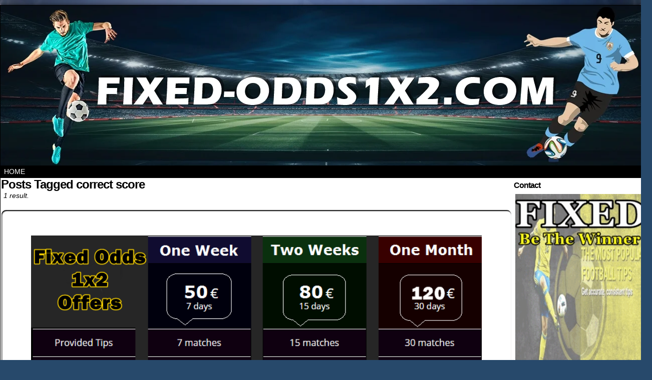

--- FILE ---
content_type: text/html; charset=UTF-8
request_url: https://fixed-odds1x2.com/tag/correct-score/
body_size: 32514
content:
<!DOCTYPE html>
<html xmlns="http://www.w3.org/1999/xhtml" lang="en-US" prefix="og: http://ogp.me/ns#"> 
<head>
	<meta http-equiv="Content-Type" content="text/html; charset=UTF-8" />
	<link rel="stylesheet" href="https://fixed-odds1x2.com/wp-content/themes/comicpress/style.css" type="text/css" media="screen" />
	<link rel="pingback" href="https://fixed-odds1x2.com/xmlrpc.php" />
	<meta name="ComicPress" content="4.4" />
<title>correct score Archives - Fixed Odds 1X2</title>
<meta name='robots' content='max-image-preview:large' />

<!-- This site is optimized with the Yoast SEO plugin v9.5 - https://yoast.com/wordpress/plugins/seo/ -->
<link rel="canonical" href="https://fixed-odds1x2.com/tag/correct-score/" />
<meta property="og:locale" content="en_US" />
<meta property="og:type" content="object" />
<meta property="og:title" content="correct score Archives - Fixed Odds 1X2" />
<meta property="og:url" content="https://fixed-odds1x2.com/tag/correct-score/" />
<meta property="og:site_name" content="Fixed Odds 1X2" />
<meta name="twitter:card" content="summary_large_image" />
<meta name="twitter:title" content="correct score Archives - Fixed Odds 1X2" />
<!-- / Yoast SEO plugin. -->

<link rel="alternate" type="application/rss+xml" title="Fixed Odds 1X2 &raquo; Feed" href="https://fixed-odds1x2.com/feed/" />
<link rel="alternate" type="application/rss+xml" title="Fixed Odds 1X2 &raquo; correct score Tag Feed" href="https://fixed-odds1x2.com/tag/correct-score/feed/" />
<script type="text/javascript">
window._wpemojiSettings = {"baseUrl":"https:\/\/s.w.org\/images\/core\/emoji\/14.0.0\/72x72\/","ext":".png","svgUrl":"https:\/\/s.w.org\/images\/core\/emoji\/14.0.0\/svg\/","svgExt":".svg","source":{"concatemoji":"https:\/\/fixed-odds1x2.com\/wp-includes\/js\/wp-emoji-release.min.js?ver=6.2.8"}};
/*! This file is auto-generated */
!function(e,a,t){var n,r,o,i=a.createElement("canvas"),p=i.getContext&&i.getContext("2d");function s(e,t){p.clearRect(0,0,i.width,i.height),p.fillText(e,0,0);e=i.toDataURL();return p.clearRect(0,0,i.width,i.height),p.fillText(t,0,0),e===i.toDataURL()}function c(e){var t=a.createElement("script");t.src=e,t.defer=t.type="text/javascript",a.getElementsByTagName("head")[0].appendChild(t)}for(o=Array("flag","emoji"),t.supports={everything:!0,everythingExceptFlag:!0},r=0;r<o.length;r++)t.supports[o[r]]=function(e){if(p&&p.fillText)switch(p.textBaseline="top",p.font="600 32px Arial",e){case"flag":return s("\ud83c\udff3\ufe0f\u200d\u26a7\ufe0f","\ud83c\udff3\ufe0f\u200b\u26a7\ufe0f")?!1:!s("\ud83c\uddfa\ud83c\uddf3","\ud83c\uddfa\u200b\ud83c\uddf3")&&!s("\ud83c\udff4\udb40\udc67\udb40\udc62\udb40\udc65\udb40\udc6e\udb40\udc67\udb40\udc7f","\ud83c\udff4\u200b\udb40\udc67\u200b\udb40\udc62\u200b\udb40\udc65\u200b\udb40\udc6e\u200b\udb40\udc67\u200b\udb40\udc7f");case"emoji":return!s("\ud83e\udef1\ud83c\udffb\u200d\ud83e\udef2\ud83c\udfff","\ud83e\udef1\ud83c\udffb\u200b\ud83e\udef2\ud83c\udfff")}return!1}(o[r]),t.supports.everything=t.supports.everything&&t.supports[o[r]],"flag"!==o[r]&&(t.supports.everythingExceptFlag=t.supports.everythingExceptFlag&&t.supports[o[r]]);t.supports.everythingExceptFlag=t.supports.everythingExceptFlag&&!t.supports.flag,t.DOMReady=!1,t.readyCallback=function(){t.DOMReady=!0},t.supports.everything||(n=function(){t.readyCallback()},a.addEventListener?(a.addEventListener("DOMContentLoaded",n,!1),e.addEventListener("load",n,!1)):(e.attachEvent("onload",n),a.attachEvent("onreadystatechange",function(){"complete"===a.readyState&&t.readyCallback()})),(e=t.source||{}).concatemoji?c(e.concatemoji):e.wpemoji&&e.twemoji&&(c(e.twemoji),c(e.wpemoji)))}(window,document,window._wpemojiSettings);
</script>
<style type="text/css">
img.wp-smiley,
img.emoji {
	display: inline !important;
	border: none !important;
	box-shadow: none !important;
	height: 1em !important;
	width: 1em !important;
	margin: 0 0.07em !important;
	vertical-align: -0.1em !important;
	background: none !important;
	padding: 0 !important;
}
</style>
	<link rel='stylesheet' id='wp-block-library-css' href='https://fixed-odds1x2.com/wp-includes/css/dist/block-library/style.min.css?ver=6.2.8' type='text/css' media='all' />
<link rel='stylesheet' id='fca-ept4-column-css-css' href='https://fixed-odds1x2.com/wp-content/plugins/easy-pricing-tables/includes/v4/blocks/column/column.min.css?ver=4.1.1' type='text/css' media='all' />
<link rel='stylesheet' id='fca-ept-editor-style-css' href='https://fixed-odds1x2.com/wp-content/plugins/easy-pricing-tables/assets/blocks/editor/fca-ept-editor.min.css?ver=4.1.1' type='text/css' media='all' />
<link rel='stylesheet' id='fca-ept-layout1-style-css' href='https://fixed-odds1x2.com/wp-content/plugins/easy-pricing-tables/assets/blocks/layout1/fca-ept-layout1.min.css?ver=4.1.1' type='text/css' media='all' />
<link rel='stylesheet' id='fca-ept-layout2-style-css' href='https://fixed-odds1x2.com/wp-content/plugins/easy-pricing-tables/assets/blocks/layout2/fca-ept-layout2.min.css?ver=4.1.1' type='text/css' media='all' />
<link rel='stylesheet' id='dh-ptp-design1-css' href='https://fixed-odds1x2.com/wp-content/plugins/easy-pricing-tables/assets/pricing-tables/design1/pricingtable.min.css?ver=4.1.1' type='text/css' media='all' />
<link rel='stylesheet' id='dh-ptp-block-css-css' href='https://fixed-odds1x2.com/wp-content/plugins/easy-pricing-tables/assets/blocks/legacy/block.css?ver=4.1.1' type='text/css' media='all' />
<link rel='stylesheet' id='classic-theme-styles-css' href='https://fixed-odds1x2.com/wp-includes/css/classic-themes.min.css?ver=6.2.8' type='text/css' media='all' />
<style id='global-styles-inline-css' type='text/css'>
body{--wp--preset--color--black: #000000;--wp--preset--color--cyan-bluish-gray: #abb8c3;--wp--preset--color--white: #ffffff;--wp--preset--color--pale-pink: #f78da7;--wp--preset--color--vivid-red: #cf2e2e;--wp--preset--color--luminous-vivid-orange: #ff6900;--wp--preset--color--luminous-vivid-amber: #fcb900;--wp--preset--color--light-green-cyan: #7bdcb5;--wp--preset--color--vivid-green-cyan: #00d084;--wp--preset--color--pale-cyan-blue: #8ed1fc;--wp--preset--color--vivid-cyan-blue: #0693e3;--wp--preset--color--vivid-purple: #9b51e0;--wp--preset--gradient--vivid-cyan-blue-to-vivid-purple: linear-gradient(135deg,rgba(6,147,227,1) 0%,rgb(155,81,224) 100%);--wp--preset--gradient--light-green-cyan-to-vivid-green-cyan: linear-gradient(135deg,rgb(122,220,180) 0%,rgb(0,208,130) 100%);--wp--preset--gradient--luminous-vivid-amber-to-luminous-vivid-orange: linear-gradient(135deg,rgba(252,185,0,1) 0%,rgba(255,105,0,1) 100%);--wp--preset--gradient--luminous-vivid-orange-to-vivid-red: linear-gradient(135deg,rgba(255,105,0,1) 0%,rgb(207,46,46) 100%);--wp--preset--gradient--very-light-gray-to-cyan-bluish-gray: linear-gradient(135deg,rgb(238,238,238) 0%,rgb(169,184,195) 100%);--wp--preset--gradient--cool-to-warm-spectrum: linear-gradient(135deg,rgb(74,234,220) 0%,rgb(151,120,209) 20%,rgb(207,42,186) 40%,rgb(238,44,130) 60%,rgb(251,105,98) 80%,rgb(254,248,76) 100%);--wp--preset--gradient--blush-light-purple: linear-gradient(135deg,rgb(255,206,236) 0%,rgb(152,150,240) 100%);--wp--preset--gradient--blush-bordeaux: linear-gradient(135deg,rgb(254,205,165) 0%,rgb(254,45,45) 50%,rgb(107,0,62) 100%);--wp--preset--gradient--luminous-dusk: linear-gradient(135deg,rgb(255,203,112) 0%,rgb(199,81,192) 50%,rgb(65,88,208) 100%);--wp--preset--gradient--pale-ocean: linear-gradient(135deg,rgb(255,245,203) 0%,rgb(182,227,212) 50%,rgb(51,167,181) 100%);--wp--preset--gradient--electric-grass: linear-gradient(135deg,rgb(202,248,128) 0%,rgb(113,206,126) 100%);--wp--preset--gradient--midnight: linear-gradient(135deg,rgb(2,3,129) 0%,rgb(40,116,252) 100%);--wp--preset--duotone--dark-grayscale: url('#wp-duotone-dark-grayscale');--wp--preset--duotone--grayscale: url('#wp-duotone-grayscale');--wp--preset--duotone--purple-yellow: url('#wp-duotone-purple-yellow');--wp--preset--duotone--blue-red: url('#wp-duotone-blue-red');--wp--preset--duotone--midnight: url('#wp-duotone-midnight');--wp--preset--duotone--magenta-yellow: url('#wp-duotone-magenta-yellow');--wp--preset--duotone--purple-green: url('#wp-duotone-purple-green');--wp--preset--duotone--blue-orange: url('#wp-duotone-blue-orange');--wp--preset--font-size--small: 13px;--wp--preset--font-size--medium: 20px;--wp--preset--font-size--large: 36px;--wp--preset--font-size--x-large: 42px;--wp--preset--spacing--20: 0.44rem;--wp--preset--spacing--30: 0.67rem;--wp--preset--spacing--40: 1rem;--wp--preset--spacing--50: 1.5rem;--wp--preset--spacing--60: 2.25rem;--wp--preset--spacing--70: 3.38rem;--wp--preset--spacing--80: 5.06rem;--wp--preset--shadow--natural: 6px 6px 9px rgba(0, 0, 0, 0.2);--wp--preset--shadow--deep: 12px 12px 50px rgba(0, 0, 0, 0.4);--wp--preset--shadow--sharp: 6px 6px 0px rgba(0, 0, 0, 0.2);--wp--preset--shadow--outlined: 6px 6px 0px -3px rgba(255, 255, 255, 1), 6px 6px rgba(0, 0, 0, 1);--wp--preset--shadow--crisp: 6px 6px 0px rgba(0, 0, 0, 1);}:where(.is-layout-flex){gap: 0.5em;}body .is-layout-flow > .alignleft{float: left;margin-inline-start: 0;margin-inline-end: 2em;}body .is-layout-flow > .alignright{float: right;margin-inline-start: 2em;margin-inline-end: 0;}body .is-layout-flow > .aligncenter{margin-left: auto !important;margin-right: auto !important;}body .is-layout-constrained > .alignleft{float: left;margin-inline-start: 0;margin-inline-end: 2em;}body .is-layout-constrained > .alignright{float: right;margin-inline-start: 2em;margin-inline-end: 0;}body .is-layout-constrained > .aligncenter{margin-left: auto !important;margin-right: auto !important;}body .is-layout-constrained > :where(:not(.alignleft):not(.alignright):not(.alignfull)){max-width: var(--wp--style--global--content-size);margin-left: auto !important;margin-right: auto !important;}body .is-layout-constrained > .alignwide{max-width: var(--wp--style--global--wide-size);}body .is-layout-flex{display: flex;}body .is-layout-flex{flex-wrap: wrap;align-items: center;}body .is-layout-flex > *{margin: 0;}:where(.wp-block-columns.is-layout-flex){gap: 2em;}.has-black-color{color: var(--wp--preset--color--black) !important;}.has-cyan-bluish-gray-color{color: var(--wp--preset--color--cyan-bluish-gray) !important;}.has-white-color{color: var(--wp--preset--color--white) !important;}.has-pale-pink-color{color: var(--wp--preset--color--pale-pink) !important;}.has-vivid-red-color{color: var(--wp--preset--color--vivid-red) !important;}.has-luminous-vivid-orange-color{color: var(--wp--preset--color--luminous-vivid-orange) !important;}.has-luminous-vivid-amber-color{color: var(--wp--preset--color--luminous-vivid-amber) !important;}.has-light-green-cyan-color{color: var(--wp--preset--color--light-green-cyan) !important;}.has-vivid-green-cyan-color{color: var(--wp--preset--color--vivid-green-cyan) !important;}.has-pale-cyan-blue-color{color: var(--wp--preset--color--pale-cyan-blue) !important;}.has-vivid-cyan-blue-color{color: var(--wp--preset--color--vivid-cyan-blue) !important;}.has-vivid-purple-color{color: var(--wp--preset--color--vivid-purple) !important;}.has-black-background-color{background-color: var(--wp--preset--color--black) !important;}.has-cyan-bluish-gray-background-color{background-color: var(--wp--preset--color--cyan-bluish-gray) !important;}.has-white-background-color{background-color: var(--wp--preset--color--white) !important;}.has-pale-pink-background-color{background-color: var(--wp--preset--color--pale-pink) !important;}.has-vivid-red-background-color{background-color: var(--wp--preset--color--vivid-red) !important;}.has-luminous-vivid-orange-background-color{background-color: var(--wp--preset--color--luminous-vivid-orange) !important;}.has-luminous-vivid-amber-background-color{background-color: var(--wp--preset--color--luminous-vivid-amber) !important;}.has-light-green-cyan-background-color{background-color: var(--wp--preset--color--light-green-cyan) !important;}.has-vivid-green-cyan-background-color{background-color: var(--wp--preset--color--vivid-green-cyan) !important;}.has-pale-cyan-blue-background-color{background-color: var(--wp--preset--color--pale-cyan-blue) !important;}.has-vivid-cyan-blue-background-color{background-color: var(--wp--preset--color--vivid-cyan-blue) !important;}.has-vivid-purple-background-color{background-color: var(--wp--preset--color--vivid-purple) !important;}.has-black-border-color{border-color: var(--wp--preset--color--black) !important;}.has-cyan-bluish-gray-border-color{border-color: var(--wp--preset--color--cyan-bluish-gray) !important;}.has-white-border-color{border-color: var(--wp--preset--color--white) !important;}.has-pale-pink-border-color{border-color: var(--wp--preset--color--pale-pink) !important;}.has-vivid-red-border-color{border-color: var(--wp--preset--color--vivid-red) !important;}.has-luminous-vivid-orange-border-color{border-color: var(--wp--preset--color--luminous-vivid-orange) !important;}.has-luminous-vivid-amber-border-color{border-color: var(--wp--preset--color--luminous-vivid-amber) !important;}.has-light-green-cyan-border-color{border-color: var(--wp--preset--color--light-green-cyan) !important;}.has-vivid-green-cyan-border-color{border-color: var(--wp--preset--color--vivid-green-cyan) !important;}.has-pale-cyan-blue-border-color{border-color: var(--wp--preset--color--pale-cyan-blue) !important;}.has-vivid-cyan-blue-border-color{border-color: var(--wp--preset--color--vivid-cyan-blue) !important;}.has-vivid-purple-border-color{border-color: var(--wp--preset--color--vivid-purple) !important;}.has-vivid-cyan-blue-to-vivid-purple-gradient-background{background: var(--wp--preset--gradient--vivid-cyan-blue-to-vivid-purple) !important;}.has-light-green-cyan-to-vivid-green-cyan-gradient-background{background: var(--wp--preset--gradient--light-green-cyan-to-vivid-green-cyan) !important;}.has-luminous-vivid-amber-to-luminous-vivid-orange-gradient-background{background: var(--wp--preset--gradient--luminous-vivid-amber-to-luminous-vivid-orange) !important;}.has-luminous-vivid-orange-to-vivid-red-gradient-background{background: var(--wp--preset--gradient--luminous-vivid-orange-to-vivid-red) !important;}.has-very-light-gray-to-cyan-bluish-gray-gradient-background{background: var(--wp--preset--gradient--very-light-gray-to-cyan-bluish-gray) !important;}.has-cool-to-warm-spectrum-gradient-background{background: var(--wp--preset--gradient--cool-to-warm-spectrum) !important;}.has-blush-light-purple-gradient-background{background: var(--wp--preset--gradient--blush-light-purple) !important;}.has-blush-bordeaux-gradient-background{background: var(--wp--preset--gradient--blush-bordeaux) !important;}.has-luminous-dusk-gradient-background{background: var(--wp--preset--gradient--luminous-dusk) !important;}.has-pale-ocean-gradient-background{background: var(--wp--preset--gradient--pale-ocean) !important;}.has-electric-grass-gradient-background{background: var(--wp--preset--gradient--electric-grass) !important;}.has-midnight-gradient-background{background: var(--wp--preset--gradient--midnight) !important;}.has-small-font-size{font-size: var(--wp--preset--font-size--small) !important;}.has-medium-font-size{font-size: var(--wp--preset--font-size--medium) !important;}.has-large-font-size{font-size: var(--wp--preset--font-size--large) !important;}.has-x-large-font-size{font-size: var(--wp--preset--font-size--x-large) !important;}
.wp-block-navigation a:where(:not(.wp-element-button)){color: inherit;}
:where(.wp-block-columns.is-layout-flex){gap: 2em;}
.wp-block-pullquote{font-size: 1.5em;line-height: 1.6;}
</style>
<style id='akismet-widget-style-inline-css' type='text/css'>

			.a-stats {
				--akismet-color-mid-green: #357b49;
				--akismet-color-white: #fff;
				--akismet-color-light-grey: #f6f7f7;

				max-width: 350px;
				width: auto;
			}

			.a-stats * {
				all: unset;
				box-sizing: border-box;
			}

			.a-stats strong {
				font-weight: 600;
			}

			.a-stats a.a-stats__link,
			.a-stats a.a-stats__link:visited,
			.a-stats a.a-stats__link:active {
				background: var(--akismet-color-mid-green);
				border: none;
				box-shadow: none;
				border-radius: 8px;
				color: var(--akismet-color-white);
				cursor: pointer;
				display: block;
				font-family: -apple-system, BlinkMacSystemFont, 'Segoe UI', 'Roboto', 'Oxygen-Sans', 'Ubuntu', 'Cantarell', 'Helvetica Neue', sans-serif;
				font-weight: 500;
				padding: 12px;
				text-align: center;
				text-decoration: none;
				transition: all 0.2s ease;
			}

			/* Extra specificity to deal with TwentyTwentyOne focus style */
			.widget .a-stats a.a-stats__link:focus {
				background: var(--akismet-color-mid-green);
				color: var(--akismet-color-white);
				text-decoration: none;
			}

			.a-stats a.a-stats__link:hover {
				filter: brightness(110%);
				box-shadow: 0 4px 12px rgba(0, 0, 0, 0.06), 0 0 2px rgba(0, 0, 0, 0.16);
			}

			.a-stats .count {
				color: var(--akismet-color-white);
				display: block;
				font-size: 1.5em;
				line-height: 1.4;
				padding: 0 13px;
				white-space: nowrap;
			}
		
</style>
<script type='text/javascript' src='https://fixed-odds1x2.com/wp-includes/js/jquery/jquery.min.js?ver=3.6.4' id='jquery-core-js'></script>
<script type='text/javascript' src='https://fixed-odds1x2.com/wp-includes/js/jquery/jquery-migrate.min.js?ver=3.4.0' id='jquery-migrate-js'></script>
<script type='text/javascript' src='https://fixed-odds1x2.com/wp-content/themes/comicpress/js/ddsmoothmenu.js?ver=6.2.8' id='ddsmoothmenu_js-js'></script>
<script type='text/javascript' src='https://fixed-odds1x2.com/wp-content/themes/comicpress/js/menubar.js?ver=6.2.8' id='menubar_js-js'></script>
<link rel="https://api.w.org/" href="https://fixed-odds1x2.com/wp-json/" /><link rel="alternate" type="application/json" href="https://fixed-odds1x2.com/wp-json/wp/v2/tags/264" /><link rel="EditURI" type="application/rsd+xml" title="RSD" href="https://fixed-odds1x2.com/xmlrpc.php?rsd" />
<link rel="wlwmanifest" type="application/wlwmanifest+xml" href="https://fixed-odds1x2.com/wp-includes/wlwmanifest.xml" />
<meta name="generator" content="WordPress 6.2.8" />
<!--Customizer CSS-->
<style type="text/css">
	#page { width: 1300px; max-width: 1300px; }
	#add-width { width: 6px; }
	#content-column { width: 1020px; max-width: 100%; }
	#sidebar-right { width: 274px; }
	#sidebar-left { width: 204px; }
	a:link, a:visited { color: #ffffff!important; }
</style>
<!--/Customizer CSS-->
      <style type="text/css">
	#header { width: 1300px; height: 320px; background: url('https://fixed-odds1x2.com/wp-content/uploads/2025/06/NOV-FIXED-ODDS.jpg') top center no-repeat; overflow: hidden; }
	#header h1, #header .description { display: none; }
</style>
	<style type="text/css" id="custom-background-css">
body.custom-background { background-image: url("https://fixed-odds1x2.com/wp-content/uploads/2017/10/football-stadium-mural.jpg"); background-position: left top; background-size: cover; background-repeat: no-repeat; background-attachment: fixed; }
</style>
	<link rel="icon" href="https://fixed-odds1x2.com/wp-content/uploads/2018/04/cropped-banner-1-1-32x32.jpg" sizes="32x32" />
<link rel="icon" href="https://fixed-odds1x2.com/wp-content/uploads/2018/04/cropped-banner-1-1-192x192.jpg" sizes="192x192" />
<link rel="apple-touch-icon" href="https://fixed-odds1x2.com/wp-content/uploads/2018/04/cropped-banner-1-1-180x180.jpg" />
<meta name="msapplication-TileImage" content="https://fixed-odds1x2.com/wp-content/uploads/2018/04/cropped-banner-1-1-270x270.jpg" />
</head>

<body class="archive tag tag-correct-score tag-264 custom-background user-guest chrome pm day sun layout-2cr scheme-boxed rounded-posts">
<div id="page-wrap">
	<div id="page">
		<header id="header">
			<div class="header-info">
				<h1><a href="https://fixed-odds1x2.com">Fixed Odds 1X2</a></h1>
				<div class="description">Fixed Matches Sure Odds Safe Bet Predictz</div>
			</div>
						<div class="clear"></div>
		</header>

		<div id="menubar-wrapper">
			<div class="menu-container">
								<div class="menu"><ul id="menu-home" class="menu"><li id="menu-item-80" class="menu-item menu-item-type-custom menu-item-object-custom menu-item-home menu-item-80"><a href="https://fixed-odds1x2.com">Home</a></li>
</ul></div>				<div class="menunav">
																			</div>
				<div class="clear"></div>
			</div>
			<div class="clear"></div>
		</div>
	<div id="content-wrapper">
	
			
	<div id="subcontent-wrapper">
		<div id="content-column">
			<div id="content" class="narrowcolumn">		
					<h2 class="page-title">Posts Tagged correct score</h2>
			<div class="archiveresults">1 result.</div>
		<div class="clear"></div>
	<article id="post-8726" class="post-8726 post type-post status-publish format-standard hentry category-uncategorized tag-1x2-100-sure tag-100-sure-soccer-prediction tag-100-accurate-fixed-matches tag-100-accurate-tips tag-100-accurate-wins tag-100-correct-score-matches tag-100-eurobet-tips tag-100-fixed-euro-wins tag-100-guaranteed-profit tag-100-matches tag-100-secure-fixed-soccer-matches tag-100-soccer-predictions-site tag-100-sure-correct-match tag-100-sure-correct-score-betting tag-1x2-correct-score-betting tag-1x2-fixed-draws tag-1x2-fixed-euro-matches tag-1x2euro-max-wins tag-1x2euro-max-wins-100-soccer-predictions-site tag-1x2fixed-wins tag-1x2win-tips tag-1xbet-fixed-matches-telegram tag-30-00-odd-matches tag-5-odds-free-fixed-matches-1x2 tag-accurate-1x2-soccer-predictions tag-accurate-1x2-fixed-matches tag-accurate-betting-football-tips tag-accurate-fixed-matches tag-accurate-odds-correct-matches tag-accurate-odds-fixed-bets tag-accurate-score-fixed-matches tag-anonfm-fixed-matches tag-anonymous-fixed-matches tag-archive-fixed-matches tag-asia-fixed-matches-singapore tag-belgian-fixed-matches tag-berlin-fixed-matches tag-best-betting-tips tag-best-correct-betting-big-odds tag-best-correct-score-big-odds tag-best-correct-score-odds-betting tag-best-fixed-match-predictions tag-best-fixed-matches-predictions tag-best-fixed-matches-website tag-best-fixed-odds-betting tag-best-friendly-predictions-tips-1x2 tag-best-ht-ft tag-best-instagram-sellers-fixed-matches tag-best-matches tag-best-odds-sure-tips-1x2 tag-best-provider-2024-fixed-matches-websites tag-best-sellers-fixed-matches tag-best-sellers-telegram-fixed-matches tag-best-solo-predict-tips-1x2 tag-best-telegram-channel-fixed-matches tag-best-tips-football-sites tag-best-tips-winning-1x2 tag-best-win-fixed-odds-1x2 tag-bet-1x2-sure-football tag-bet-at-home1x2 tag-bet-tips tag-bet1x2-fixed-matches tag-bet1x2-max-wins tag-bet1x2-win-fixed-matches tag-betting-1x2-tips-predictions tag-betting-big-odds-correct-score tag-betting-correct-score-fixed-odds tag-betting-correct-score-football-odds tag-betting-correct-score-odds tag-betting-europe-fixed-odds tag-betting-expert-tips tag-betting-fixed-football-odds tag-betting-fixed-odds-correct-score tag-betting-fixed-odds-germany tag-betting-fixed-odds-whatsapp-group tag-betting-fixed-picks-1x2 tag-betting-global-fixed-odds tag-betting-hot-soccer-matches tag-betting-picks-soccer-predictions tag-betting-predictions-1x2-tips tag-betting-predictions-big-odds-fixed-matches tag-betting-provider-fixed-odds-1x2 tag-betting-soccer-sources-fixed-odds tag-betting-sure-odds-1x2 tag-betting-sure-predictions-football-1x2 tag-betting-telegram-link-provider-odds tag-betting-website-football-fixed-odds tag-betting-whatsapp-group-fixed-matches tag-betting-win-tips-fixed-matches tag-betwin-fixed-matches tag-big-odds-correct-score-betting tag-big-odds-correct-score-matches tag-big-odds-fixed-matches tag-big-win-correct-score tag-big-win-fixed-bets-today tag-buy-bet-win-tips tag-buy-expert-fixed-matches tag-buy-games tag-buy-secure-fixed-matches tag-champions-league-fixed-matches tag-combo-vip-ticket-tips tag-correct-big-odds-betting-matches tag-correct-fixed-betting-big-odds tag-correct-fixed-game tag-correct-fixed-match-odds tag-correct-fixed-matches tag-correct-fixed-odds-1x2 tag-correct-fixed-scores tag-correct-fixed-tips tag-correct-score tag-correct-score-big-odds-betting tag-correct-score-big-odds-football tag-correct-score-big-win-football tag-correct-score-daily-betting tag-correct-score-fixed tag-correct-score-fixed-matches tag-correct-score-fixed-tips tag-correct-score-fixed-wins tag-correct-score-football-big-odds tag-correct-score-legit-sites tag-correct-score-provider-fixed-matches tag-correct-score-sellers-telegram-link tag-correct-score-telegram-link-sellers tag-correct-score-weekend-betting-big-odds tag-correct-score-win-bets tag-correct-score-wins tag-correct-score-wins-today tag-correct-scores-and-easy-wins tag-daily-accurate-score-tips tag-daily-betting-soccer-tips-1x2 tag-daily-correct-score-betting tag-daily-correct-score-big-odds tag-daily-euro-tips tag-daily-free-predictions-soccer-tips-1x2 tag-daily-free-soccer-tips tag-daily-odds-fixed-bets tag-daily-odds-fixed-football tag-daily-picks-football-betting tag-daily-predictions-betting-odds tag-daily-predictions-fixed-odds tag-daily-sure-win-paid-tips-1x2 tag-dark-web-correct-score-free tag-dominus-fixed-matches tag-easy-bet-fixed-matches tag-easy-bet-wins tag-easy-bets-max-wins tag-euro-1x2-sportal-tips tag-euro-2024-fixed-matches tag-euro-2024-fixed-tips tag-euro-correct-scores tag-euro-soccer-predictions tag-euro1x2-fixed-matches tag-euro1x2-fixed-tips tag-european-fixed-tips tag-european-sure-tips tag-europol-fixed-matches-today tag-expert-fixed-matches tag-famous-fixed-matches tag-felix-bets-fixed-matches tag-find-fixed-matches tag-fixed tag-fixed-100-sure-games tag-fixed-bet-prediction tag-fixed-bets-1x2-sure-win tag-fixed-bets-football-big-odds tag-fixed-bets-football-matches tag-fixed-bets-football-sure-win tag-fixed-betting-big-odds-soccer tag-fixed-betting-odds tag-fixed-betting-tips tag-fixed-big-odds-betting-football tag-fixed-big-odds-sure-win-betting tag-fixed-draw-bet tag-fixed-draws-expert tag-fixed-football-odds-1x2 tag-fixed-games tag-fixed-manipulated-betting-matches tag-fixed-match tag-fixed-match-accurate-prediction tag-fixed-match-free-today tag-fixed-match-gratis tag-fixed-match-information tag-fixed-match-legit-website tag-fixed-match-nl tag-fixed-match-odds-bet tag-fixed-match-single-odds tag-fixed-match-sure-betting-odds tag-fixed-match-telegram-link-betting-providers tag-fixed-match-tip-predictions tag-fixed-match-tips tag-fixed-match-tips-predictions tag-fixed-match-today-sure tag-fixed-match-trust-format tag-fixed-matches tag-fixed-matches-app-on-amazon-appstore tag-fixed-matches-100 tag-fixed-matches-1x2 tag-fixed-matches-2024 tag-fixed-matches-accurate-predictions tag-fixed-matches-agent-in-nigeria tag-fixed-matches-agents-in-europe tag-fixed-matches-best-source tag-fixed-matches-channel-on-telegram tag-fixed-matches-correct-score-apk-download tag-fixed-matches-draws-facebook tag-fixed-matches-fixed-ops-magazine tag-fixed-matches-global tag-fixed-matches-global-bets tag-fixed-matches-ht-ft tag-fixed-matches-odds tag-fixed-matches-odds-1x2 tag-fixed-matches-picks tag-fixed-matches-predictions-betting-tips-1x2 tag-fixed-matches-sellers tag-fixed-matches-sure-bets tag-fixed-matches-tips tag-fixed-matches-websites tag-fixed-matches-whatsapp-group tag-fixed-matches-whatsapp-group-link tag-fixed-matches-without-paying tag-fixed-max-correct-scores tag-fixed-odds-1x2-daily-matches tag-fixed-odds-betting-soccer tag-fixed-odds-betting-sure-win tag-fixed-odds-correct-betting tag-fixed-odds-correct-score-sure-win tag-fixed-odds-euro-matches tag-fixed-odds-manipulated-betting tag-fixed-odds-soccer-betting tag-fixed-prediction-365 tag-fixed-soccer-betting-odds-1x2 tag-fixed-soccer-prediction tag-fixed-sources-betting-matches tag-fixed-sports-betting tag-fixed-sure tag-fixed-tips-and-correct-scores tag-fixed-vip-matches tag-fixed-winning-matches-telegram-channel tag-fixedmatches1x2 tag-football tag-football-1x2-best-tips-predictions tag-football-bets-1x2-sure-win tag-football-big-odds-correct-score tag-football-correct-score-best-odds tag-football-correct-score-bets-big-odds tag-football-correct-score-big-odds tag-football-correct-score-odds tag-football-fix-matches-ht-ft-big-odds tag-football-fixed-match tag-football-fixed-matches tag-football-fixed-odds-source tag-football-fixed-odds-sources tag-football-fixed-odds-tips-1x2 tag-football-germany-fixed-betting tag-football-matches-1x2-tips tag-football-odds-analysis tag-football-predictions tag-football-sure-odds-1x2 tag-football-tips-1x2-free-matches tag-football-win-tips tag-football1x2-fixed-matches tag-forebet tag-forebet-matches tag-forebet-sure-tips tag-frankfurt-fixed-matches tag-free-100-accurate-predictions tag-free-betting-1x2-soccer tag-free-correct-score-betting tag-free-correct-score-matches-odds tag-free-fixed-draw-matches tag-free-fixed-draw-matches-for-today tag-free-fixed-draw-matches-for-today-sure-win tag-free-football-predictions tag-free-forum tag-free-match-today tag-free-matches tag-free-odds-1x2-betting-tips tag-free-odds-whatsapp-group-link tag-free-picks tag-free-picks-betting-odds tag-free-predictions-sure-tips-1x2 tag-free-sure-fixed-matches tag-free-tips-1x2-predictions-football-betting tag-free-tips-fixed-matches-1x2 tag-free-winning-tips-football tag-friendly-football-tips-1x2 tag-genuine-1x2bet-site tag-genuine-fixed-match tag-genuine-fixed-matches tag-genuine-fixed-sources-correct-score tag-genuine-sources-betting-odds tag-germany-fixed-matches-bundesliga tag-get-fixed-odds-football-betting tag-global-betting-fixed-matches tag-global-fixed-match tag-global-fixed-matches-betting tag-greek-fixed-matches-today tag-green-light-bet-fixed-matches tag-green-light-fixed-matches tag-group-telegram-link-fixed-matches-sellers tag-half-time-full-time-bets tag-hot-fixed-matches tag-hot-predictions-betting-football tag-hot-to-find-fixed-matches tag-how-to-avoid-the-fake-fixed-match-scams tag-ht-ft-fixed-match tag-ht-ft-fixed-matches-free tag-ht-matches tag-i-found-a-site-for-100-sure-fixed-matches tag-iceland-fixed-matches tag-insider-match-fixing-info tag-instagram-correct-score-betting tag-instagram-fixed-matches-profile tag-instagram-fixed-matches-provider tag-jackpot-fixed-matches-africa-betting-football tag-jakarta-fixed-matches-today tag-king-correct-score-betting tag-king-fixed-bets-football tag-king-of-correct-fixed-matches tag-king-of-correct-score-fixed-matches-today tag-leaked-vip-fixed-matches-free-today tag-legit-betting-fixed-odds tag-legit-fixed-matches tag-legit-instagram-fixed-matches-profile tag-legit-provider-fixed-matches tag-legit-sellers-fixed-matches tag-legit-website-fixed-bets tag-london-fixed-matches tag-luxury-fixed-matches tag-manipulated-and-ht-ft-predictions tag-manipulated-fixed-betting tag-manipulated-fixed-matches tag-manipulated-sure-win-betting-odds tag-match-fixed-100-sure tag-match-fixed-single-bet tag-match-fixing-betting-football tag-match-fixing-football-today tag-match-fixing-prediction-tips tag-match-fixing-soccer-today tag-match-prediction-100-sure tag-matches-fixing-betting-football tag-max-bet-fixed tag-max-euro-win-tips tag-max-wins-fixed-tips tag-maxbet-fixed-match tag-maximum-winning-bets tag-mighty-fixed-matches tag-munich-fixed-matches tag-no-limit-bet1x2 tag-no-loss-soccer-predictions tag-no-risk-betting-tips tag-no-risk-correct-score tag-no1-instagram-fixed-matches-sellers tag-norway-fixed-matches tag-octopus-prediction-today-match tag-online-fixed-matches tag-paid-betting tag-paid-fixed-match-tips tag-paid-wins-correct-score tag-paid-wins-correct-scores tag-paidtips-fixed-matches tag-parisian-fixed-matches tag-predict-fixed-odds-1x2 tag-predictions tag-predictions-correct-score-betting tag-predictions-football-big-odds tag-predictz-free-predictions tag-predictz-matches tag-predictz-picks tag-premium-euro1x2-fixed-matches tag-premium-fixed-matches-today tag-premium-tips-and-correct-scores tag-prima-fixed-matches-the-best-betting-site tag-primary-fixed-matches tag-pro-1x2-fixed-matches tag-pro-1x2-tips tag-pro1x2-soccer-match-predictions tag-professional-tips-1x2 tag-real-bets-fixed-odds tag-real-matches tag-real-odds-correct-score tag-real-odds-football-betting tag-real-provider-fixed-matches tag-real-source-fixed-matches tag-real-source-of-fixed-matches tag-reality-fixed-matches-today tag-reality-tips-today tag-recommended-soccer-predictions tag-red-star-fixed-matches tag-reliable-correct-score-betting-big-odds tag-reliable-sure-fixed-matches tag-rigged-betting-football-sites tag-rigged-correct-score-fixed-odds tag-rigged-fixed-football-matches tag-rigged-fixed-matches tag-rigged-football-fixed-bets tag-rigged-matches tag-ronaldo1x2-fixed-matches tag-safe-betting-odds-football tag-safe-fixed-match tag-safe-fixed-match-whatsapp-group tag-safe-tips-football-1x2 tag-safe-win-tips tag-saturday-correct-score-big-odds tag-scandinavian-fixed-matches tag-secure-betting-advice tag-secure-fixed-football-sources tag-secure-fixed-matches tag-secure-sources-fixed-betting-odds tag-sellers-correct-score-best-sites tag-sellers-whatsapp-link-fixed-matches-group tag-singapore-fixed-matches tag-singapore-pools-fixed-matches tag-single-draws-expert tag-single-ht-ft-fixed-odds tag-single-match-fixed-bet-ht-ft tag-single-odds-fixed-match-today tag-smart-bet-correct-score-big-odds tag-soccer-1x2-free-betting-odds tag-soccer-1x2-free-tips tag-soccer-1x2-picks-betting tag-soccer-accurate-sources-fixed-bets tag-soccer-best-predictions-tips-1x2 tag-soccer-best-tips-betting-big-odds tag-soccer-big-odds-fixed-matches tag-soccer-correct-score-betting tag-soccer-correct-score-big-odds tag-soccer-correct-score-big-odds-fixed-betting tag-soccer-correct-score-fixed-odds tag-soccer-fixed-bets-source tag-soccer-fixed-bets-sources tag-soccer-fixed-match-betting-odds tag-soccer-fixed-matches tag-soccer-fixed-matches-website tag-soccer-free-1x2-tips tag-soccer-friendly-betting-matches tag-soccer-master-fixed-matches tag-soccer-matches-manipulated-betting tag-soccer-predictions tag-soccer-sellers-fixed-odds tag-soccer-sure-fixed-odds tag-soccer-sure-free-predictions-tips tag-soccer-tips tag-soccer-website-fixed-betting-odds tag-soccervista tag-soccervista-betting-sites tag-soccervista-betting-sites-1x2 tag-soccervista-betting-sites-draws-matches tag-soccervista-betting-sites-free tag-soccervista-draws-tips tag-soccervista-fixed-matches tag-soccervista-fixed-predictions tag-soccervista-matches tag-soccervista-sure-matches tag-soccervista-sure-matches-1x2 tag-soccervista-sure-wins-matches tag-soccervista-tips tag-solo-fixed-matches-predictions tag-solo-for-todays-games tag-solo-wins-fixed-matches tag-solo-wins-tips tag-solopredict-matches tag-spanish-win-tips tag-spiritual-football-prediction-for-today tag-sportal-betting-tips tag-store-fixed-matches-app tag-strong-correct-score-matches tag-strong-fixed-matches tag-strong-football-betting-sources tag-subscription-plans tag-successful-fixed-matches-free-today tag-super-single-tips tag-sure-betting-1x2-today tag-sure-betting-fixed-matches tag-sure-betting-fixed-odds tag-sure-betting-win-tips-1x2 tag-sure-big-odds-fixed-tips tag-sure-big-odds-paid-betting-matches tag-sure-correct-score-big-odds tag-sure-correct-score-fixed-bets tag-sure-fixed-matches tag-sure-football-betting-odds-1x2 tag-sure-football-tips-predictions tag-sure-home-win-prediction tag-sure-max-football-wins tag-sure-odds-1x2-football-tips tag-sure-odds-fixed-football tag-sure-odds-soccer-betting tag-sure-odds-whatsapp-group tag-sure-odds-whatsapp-group-link tag-sure-picks tag-sure-picks-predictions tag-sure-predictions-betting-odds tag-sure-predictions-football-odds tag-sure-whatsapp-group-fixed-odds tag-sure-win-betting-correct-score tag-sure-win-betting-odds-1x2 tag-sure-win-betting-sites tag-sure-win-match-fixing tag-sure-win-ticket-for-today tag-sure-wins-and-predictions-today tag-sure-wins-for-today-with-big-odds tag-sure-wins-matches-fixing tag-surebet-scores tag-telegram-fixed-matches tag-telegram-fixed-tips tag-ticket-big-odds-matches-ht-ft tag-ticket-combo-rigged-matches tag-tiktok-fixed-matches-1x2 tag-tipico-fixed-matches tag-tipsframe-fixed-matches tag-today-fix-game tag-today-fixed-betting-odds-1x2 tag-today-fixed-matches-free tag-today-football-fixed-matches tag-today-forebet-free-tips tag-today-forebet-tips tag-today-free-fixed-matches tag-today-free-predictions tag-today-leaked-fixed-matches tag-today-leaked-ht-ft-fixed-matches tag-today-matches tag-today-rigged-matches tag-today-rigged-picks tag-today-secure-fixed-games tag-today-soccervista-fixed-matches tag-today-solobet-predictions tag-today-sure-win-fixed-matches tag-today-sure-win-tips-1x2 tag-today-tips tag-tomorrow-fixed-matches tag-top-sites-fixed-matches-sellers tag-trusted-fixed-matches tag-uganda-fixed-matches tag-unique-fixed-matches-today tag-valid-fixed-matches-free tag-valid-sites-fixed-matches tag-valid-website-fixed-matches tag-verified-fixed-matches tag-verified-provider-fixed-matches tag-vip-1x2-tips tag-vip-betting-tips-fixed-matches tag-vip-correct-fixed-tips tag-vip-fixed-bets-football tag-vip-fixed-bets-tips-1x2 tag-vip-ticket-betting-matches tag-vip-tips-pay-after-win tag-weekend-fixed-matches tag-weekend-matches tag-weekend-tips-winning-matches tag-what-countries-are-most-match-fixed tag-what-countries-are-most-match-fixing tag-what-is-the-definition-of-a-fixed-match tag-whatsapp-correct-score-sellers tag-whatsapp-group-link-correct-score-sellers tag-where-can-i-get-fixed-matches-for-free tag-win-fixed-match tag-win-fixed-matches tag-winning-betting-free-tips tag-winning-odds-football-tips-1x2 tag-winning-predictions-football-matches tag-xpredict-fixed-matches-100-sure tag-zero-loss-max-wins tag-zero-risk-european-tips tag-zidane-tips-1x2 tag-zulu-sure-wins tag-zulubet tag-zulubet-matches tag-zulubet-rigged-matches tag-zulubet-soccer-matches uentry postonpage-1 odd post-author-admin">
	<div class="post-content">
						<div class="post-info">
			<h2 class="post-title"><a href="https://fixed-odds1x2.com/free-tip-of-the-day/">FREE TIP of the day</a></h2>
			<div class="post-text">
							</div>
			<div class="clear"></div>
		</div>
		<div class="clear"></div>
		<div class="entry">
			<p style="text-align: center;"><img decoding="async" src="https://i.imgur.com/D8HlNtC.png" width="900" height="548" /></p>
<p><img decoding="async" src="https://freepngimg.com/thumb/web_design/24835-5-horizontal-line-transparent.png" alt="Download Horizontal Line Transparent HQ PNG Image | FreePNGImg" /></p>
<p>&nbsp;</p>
<p><a href="https://fixed-odds1x2.com/" target="_blank" rel="noopener"><img decoding="async" class="aligncenter" src="https://i.imgur.com/tbQ12z7.jpg" /></a></p>
<p>&nbsp;</p>
<p style="text-align: center;"><strong><span style="font-family: georgia, palatino, serif;">Become our client because profit is guaranteed</span></strong></p>
<h2 style="text-align: center;"><span style="font-size: 12pt; font-family: georgia, palatino, serif;"><strong>If you become our subscriber your profit is guaranteed. We guarantee you and ensure you that you will become a successful businessman only by <span style="color: #000000;">soccer betting!</span> Make your bets every day and collect the money with smile on your face. Be clever and earn on the easy way. Buy your happiness now!</strong></span></h2>
<p>&nbsp;</p>
<p>&nbsp;</p>
<p style="text-align: center;"><a href="https://primebet1x2.com/" target="_blank" rel="noopener"><img decoding="async" loading="lazy" class="aligncenter" src="https://i.imgur.com/1lxWPTM.png" width="960" height="16" /></a></p>
<p>&nbsp;</p>
<table style="width: 84.795%; height: 802px;" border="4" width="850" align="center">
<tbody>
<tr style="height: 24px;">
<td style="text-align: center; height: 24px; width: 15.4846%;"><strong>DATE</strong></td>
<td style="text-align: center; height: 24px; width: 48.1087%;"><strong>MATCH</strong></td>
<td style="text-align: center; height: 24px; width: 7.44681%;"><strong>PICK</strong></td>
<td style="text-align: center; height: 24px; width: 8.51064%;"><strong>ODDS</strong></td>
<td style="text-align: center; height: 24px; width: 11.7021%;"><strong>RESULT</strong></td>
<td style="text-align: center; height: 24px; width: 6.38298%;"><strong>W/L</strong></td>
</tr>
<tr style="height: 27px;">
<td style="text-align: center; width: 15.4846%; height: 27px;"><strong>01.11.2025</strong></td>
<td style="text-align: center; width: 48.1087%; height: 27px;"><strong>Virton &#8211; Renaissance Mons</strong></td>
<td style="text-align: center; width: 7.44681%; height: 27px;"><strong>1</strong></td>
<td style="text-align: center; width: 8.51064%; height: 27px;"><strong>3.20</strong></td>
<td style="text-align: center; width: 11.7021%; height: 27px;"><strong>3:1</strong></td>
<td style="text-align: center; width: 6.38298%; height: 27px;"><strong><img decoding="async" loading="lazy" src="https://i.imgur.com/wAE2WbM.gif" width="21" height="21" /></strong></td>
</tr>
<tr style="height: 27px;">
<td style="text-align: center; width: 15.4846%; height: 27px;"><strong>02.11.2025</strong></td>
<td style="text-align: center; width: 48.1087%; height: 27px;"><strong>Nantes &#8211; Metz</strong></td>
<td style="text-align: center; width: 7.44681%; height: 27px;"><strong>2</strong></td>
<td style="text-align: center; width: 8.51064%; height: 27px;"><strong>3.40</strong></td>
<td style="text-align: center; width: 11.7021%; height: 27px;"><strong>0:2</strong></td>
<td style="text-align: center; width: 6.38298%; height: 27px;"><strong><img decoding="async" loading="lazy" src="https://i.imgur.com/wAE2WbM.gif" width="21" height="21" /></strong></td>
</tr>
<tr style="height: 27px;">
<td style="text-align: center; width: 15.4846%; height: 27px;"><strong>03.11.2025</strong></td>
<td style="text-align: center; width: 48.1087%; height: 27px;"><strong>Oviedo &#8211; Osasuna</strong></td>
<td style="text-align: center; width: 7.44681%; height: 27px;"><strong>X</strong></td>
<td style="text-align: center; width: 8.51064%; height: 27px;"><strong>3.10</strong></td>
<td style="text-align: center; width: 11.7021%; height: 27px;"><strong>0:0</strong></td>
<td style="text-align: center; width: 6.38298%; height: 27px;"><strong><img decoding="async" loading="lazy" src="https://i.imgur.com/wAE2WbM.gif" width="21" height="21" /></strong></td>
</tr>
<tr style="height: 27px;">
<td style="text-align: center; width: 15.4846%; height: 27px;"><strong>04.11.2025</strong></td>
<td style="text-align: center; width: 48.1087%; height: 27px;"><strong>Yeovil &#8211; Wealdstone</strong></td>
<td style="text-align: center; width: 7.44681%; height: 27px;"><strong>2</strong></td>
<td style="text-align: center; width: 8.51064%; height: 27px;"><strong>2.70</strong></td>
<td style="text-align: center; width: 11.7021%; height: 27px;"><strong>0:2</strong></td>
<td style="text-align: center; width: 6.38298%; height: 27px;"><strong><img decoding="async" loading="lazy" src="https://i.imgur.com/wAE2WbM.gif" width="21" height="21" /></strong></td>
</tr>
<tr style="height: 27px;">
<td style="text-align: center; width: 15.4846%; height: 27px;"><strong>05.11.2025</strong></td>
<td style="text-align: center; width: 48.1087%; height: 27px;"><strong>Qarabag &#8211; Chelsea</strong></td>
<td style="text-align: center; width: 7.44681%; height: 27px;"><strong>X</strong></td>
<td style="text-align: center; width: 8.51064%; height: 27px;"><strong>5.50</strong></td>
<td style="text-align: center; width: 11.7021%; height: 27px;"><strong>2:2</strong></td>
<td style="text-align: center; width: 6.38298%; height: 27px;"><strong><img decoding="async" loading="lazy" src="https://i.imgur.com/wAE2WbM.gif" width="21" height="21" /></strong></td>
</tr>
<tr style="height: 27px;">
<td style="text-align: center; width: 15.4846%; height: 27px;"><strong>06.11.2025</strong></td>
<td style="text-align: center; width: 48.1087%; height: 27px;"><strong>Shelbourne &#8211; Drita</strong></td>
<td style="text-align: center; width: 7.44681%; height: 27px;"><strong>2</strong></td>
<td style="text-align: center; width: 8.51064%; height: 27px;"><strong>5.00</strong></td>
<td style="text-align: center; width: 11.7021%; height: 27px;"><strong>0:1</strong></td>
<td style="text-align: center; width: 6.38298%; height: 27px;"><strong><img decoding="async" loading="lazy" src="https://i.imgur.com/wAE2WbM.gif" width="21" height="21" /></strong></td>
</tr>
<tr style="height: 27px;">
<td style="text-align: center; width: 15.4846%; height: 27px;"><strong>07.11.2025</strong></td>
<td style="text-align: center; width: 48.1087%; height: 27px;"><strong>Greuther Furth &#8211; Preussen Munster</strong></td>
<td style="text-align: center; width: 7.44681%; height: 27px;"><strong>1</strong></td>
<td style="text-align: center; width: 8.51064%; height: 27px;"><strong>2.70</strong></td>
<td style="text-align: center; width: 11.7021%; height: 27px;"><strong>1:0</strong></td>
<td style="text-align: center; width: 6.38298%; height: 27px;"><strong><img decoding="async" loading="lazy" src="https://i.imgur.com/wAE2WbM.gif" width="21" height="21" /></strong></td>
</tr>
<tr style="height: 27px;">
<td style="text-align: center; width: 15.4846%; height: 27px;"><strong>08.11.2025</strong></td>
<td style="text-align: center; width: 48.1087%; height: 27px;"><strong>Asane &#8211; Kongsvinger</strong></td>
<td style="text-align: center; width: 7.44681%; height: 27px;"><strong>X</strong></td>
<td style="text-align: center; width: 8.51064%; height: 27px;"><strong>5.25</strong></td>
<td style="text-align: center; width: 11.7021%; height: 27px;"><strong>0:0</strong></td>
<td style="text-align: center; width: 6.38298%; height: 27px;"><strong><img decoding="async" loading="lazy" src="https://i.imgur.com/wAE2WbM.gif" width="21" height="21" /></strong></td>
</tr>
<tr style="height: 27px;">
<td style="text-align: center; width: 15.4846%; height: 27px;"><strong>09.11.2025</strong></td>
<td style="text-align: center; width: 48.1087%; height: 27px;"><strong>FC Hermannstadt &#8211; FCSB</strong></td>
<td style="text-align: center; width: 7.44681%; height: 27px;"><strong>1</strong></td>
<td style="text-align: center; width: 8.51064%; height: 27px;"><strong>5.30</strong></td>
<td style="text-align: center; width: 11.7021%; height: 27px;"><strong>3:3</strong></td>
<td style="text-align: center; width: 6.38298%; height: 27px;"><strong><img decoding="async" loading="lazy" src="https://i.imgur.com/v0cx3e7.gif" width="21" height="21" /></strong></td>
</tr>
<tr style="height: 27px;">
<td style="text-align: center; width: 15.4846%; height: 27px;"><strong>10.11.2025</strong></td>
<td style="text-align: center; width: 48.1087%; height: 27px;"><strong>Burgos CF &#8211; Castellon</strong></td>
<td style="text-align: center; width: 7.44681%; height: 27px;"><strong>X</strong></td>
<td style="text-align: center; width: 8.51064%; height: 27px;"><strong>2.95</strong></td>
<td style="text-align: center; width: 11.7021%; height: 27px;"><strong>0:0</strong></td>
<td style="text-align: center; width: 6.38298%; height: 27px;"><strong><img decoding="async" loading="lazy" src="https://i.imgur.com/wAE2WbM.gif" width="21" height="21" /></strong></td>
</tr>
<tr style="height: 27px;">
<td style="text-align: center; width: 15.4846%; height: 27px;"><strong>11.11.2025</strong></td>
<td style="text-align: center; width: 48.1087%; height: 27px;"><strong>Kelty Hearts &#8211; Hearts B</strong></td>
<td style="text-align: center; width: 7.44681%; height: 27px;"><strong>2</strong></td>
<td style="text-align: center; width: 8.51064%; height: 27px;"><strong>5.20</strong></td>
<td style="text-align: center; width: 11.7021%; height: 27px;"><strong>0:1</strong></td>
<td style="text-align: center; width: 6.38298%; height: 27px;"><strong><img decoding="async" loading="lazy" src="https://i.imgur.com/wAE2WbM.gif" width="21" height="21" /></strong></td>
</tr>
<tr style="height: 24px;">
<td style="text-align: center; width: 15.4846%; height: 24px;"><strong>12.11.2025</strong></td>
<td style="text-align: center; width: 48.1087%; height: 24px;"><strong>No Match</strong></td>
<td style="text-align: center; width: 7.44681%; height: 24px;"><strong>/</strong></td>
<td style="text-align: center; width: 8.51064%; height: 24px;"><strong>/</strong></td>
<td style="text-align: center; width: 11.7021%; height: 24px;"><strong>/</strong></td>
<td style="text-align: center; width: 6.38298%; height: 24px;"><strong>/</strong></td>
</tr>
<tr style="height: 24px;">
<td style="text-align: center; width: 15.4846%; height: 24px;"><strong>13.11.2025</strong></td>
<td style="text-align: center; width: 48.1087%; height: 24px;"><strong>No Match</strong></td>
<td style="text-align: center; width: 7.44681%; height: 24px;"><strong>/</strong></td>
<td style="text-align: center; width: 8.51064%; height: 24px;"><strong>/</strong></td>
<td style="text-align: center; width: 11.7021%; height: 24px;"><strong>/</strong></td>
<td style="text-align: center; width: 6.38298%; height: 24px;"><strong>/</strong></td>
</tr>
<tr style="height: 27px;">
<td style="text-align: center; width: 15.4846%; height: 27px;"><strong>14.11.2025</strong></td>
<td style="text-align: center; width: 48.1087%; height: 27px;"><strong>Austria U21 &#8211; Belgium U21</strong></td>
<td style="text-align: center; width: 7.44681%; height: 27px;"><strong>1</strong></td>
<td style="text-align: center; width: 8.51064%; height: 27px;"><strong>4.20</strong></td>
<td style="text-align: center; width: 11.7021%; height: 27px;"><strong>1:0</strong></td>
<td style="text-align: center; width: 6.38298%; height: 27px;"><strong><img decoding="async" loading="lazy" src="https://i.imgur.com/wAE2WbM.gif" width="21" height="21" /></strong></td>
</tr>
<tr style="height: 27px;">
<td style="text-align: center; width: 15.4846%; height: 27px;"><strong>15.11.2025</strong></td>
<td style="text-align: center; width: 48.1087%; height: 27px;"><strong>Oldham &#8211; Crewe</strong></td>
<td style="text-align: center; width: 7.44681%; height: 27px;"><strong>X</strong></td>
<td style="text-align: center; width: 8.51064%; height: 27px;"><strong>3.30</strong></td>
<td style="text-align: center; width: 11.7021%; height: 27px;"><strong>0:0</strong></td>
<td style="text-align: center; width: 6.38298%; height: 27px;"><strong><img decoding="async" loading="lazy" src="https://i.imgur.com/wAE2WbM.gif" width="21" height="21" /></strong></td>
</tr>
<tr style="height: 27px;">
<td style="text-align: center; width: 15.4846%; height: 27px;"><strong>16.11.2025</strong></td>
<td style="text-align: center; width: 48.1087%; height: 27px;"><strong>Italy &#8211; Norway</strong></td>
<td style="text-align: center; width: 7.44681%; height: 27px;"><strong>2</strong></td>
<td style="text-align: center; width: 8.51064%; height: 27px;"><strong>3.40</strong></td>
<td style="text-align: center; width: 11.7021%; height: 27px;"><strong>1:4</strong></td>
<td style="text-align: center; width: 6.38298%; height: 27px;"><strong><img decoding="async" loading="lazy" src="https://i.imgur.com/wAE2WbM.gif" width="21" height="21" /></strong></td>
</tr>
<tr style="height: 27px;">
<td style="text-align: center; width: 15.4846%; height: 27px;"><strong>17.11.2025</strong></td>
<td style="text-align: center; width: 48.1087%; height: 27px;"><strong>Pergolettese &#8211; Giana Erminio</strong></td>
<td style="text-align: center; width: 7.44681%; height: 27px;"><strong>2</strong></td>
<td style="text-align: center; width: 8.51064%; height: 27px;"><strong>3.00</strong></td>
<td style="text-align: center; width: 11.7021%; height: 27px;"><strong>0:3</strong></td>
<td style="text-align: center; width: 6.38298%; height: 27px;"><strong><img decoding="async" loading="lazy" src="https://i.imgur.com/wAE2WbM.gif" width="21" height="21" /></strong></td>
</tr>
<tr style="height: 27px;">
<td style="text-align: center; width: 15.4846%; height: 27px;"><strong>18.11.2025</strong></td>
<td style="text-align: center; width: 48.1087%; height: 27px;"><strong>Czech Republic U21 &#8211; Portugal U21</strong></td>
<td style="text-align: center; width: 7.44681%; height: 27px;"><strong>X</strong></td>
<td style="text-align: center; width: 8.51064%; height: 27px;"><strong>4.20</strong></td>
<td style="text-align: center; width: 11.7021%; height: 27px;"><strong>0:0</strong></td>
<td style="text-align: center; width: 6.38298%; height: 27px;"><strong><img decoding="async" loading="lazy" src="https://i.imgur.com/wAE2WbM.gif" width="21" height="21" /></strong></td>
</tr>
<tr style="height: 24px;">
<td style="text-align: center; width: 15.4846%; height: 24px;"><strong>19.11.2025</strong></td>
<td style="text-align: center; width: 48.1087%; height: 24px;"><strong>No Match</strong></td>
<td style="text-align: center; width: 7.44681%; height: 24px;"><strong>/</strong></td>
<td style="text-align: center; width: 8.51064%; height: 24px;"><strong>/</strong></td>
<td style="text-align: center; width: 11.7021%; height: 24px;"><strong>/</strong></td>
<td style="text-align: center; width: 6.38298%; height: 24px;"><strong>/</strong></td>
</tr>
<tr style="height: 27px;">
<td style="text-align: center; width: 15.4846%; height: 27px;"><strong>20.11.2025</strong></td>
<td style="text-align: center; width: 48.1087%; height: 27px;"><strong>Burnley U21 &#8211; QPR U21</strong></td>
<td style="text-align: center; width: 7.44681%; height: 27px;"><strong>2</strong></td>
<td style="text-align: center; width: 8.51064%; height: 27px;"><strong>2.40</strong></td>
<td style="text-align: center; width: 11.7021%; height: 27px;"><strong>1:3</strong></td>
<td style="text-align: center; width: 6.38298%; height: 27px;"><strong><img decoding="async" loading="lazy" src="https://i.imgur.com/wAE2WbM.gif" width="21" height="21" /></strong></td>
</tr>
<tr style="height: 27px;">
<td style="text-align: center; width: 15.4846%; height: 27px;"><strong>21.11.2025</strong></td>
<td style="text-align: center; width: 48.1087%; height: 27px;"><strong>Francs Borains &#8211; RFC Liege</strong></td>
<td style="text-align: center; width: 7.44681%; height: 27px;"><strong>1</strong></td>
<td style="text-align: center; width: 8.51064%; height: 27px;"><strong>2.60</strong></td>
<td style="text-align: center; width: 11.7021%; height: 27px;"><strong>2:0</strong></td>
<td style="text-align: center; width: 6.38298%; height: 27px;"><strong><img decoding="async" loading="lazy" src="https://i.imgur.com/wAE2WbM.gif" width="21" height="21" /></strong></td>
</tr>
<tr style="height: 27px;">
<td style="text-align: center; width: 15.4846%; height: 27px;"><strong>22.11.2025</strong></td>
<td style="text-align: center; width: 48.1087%; height: 27px;"><strong>Bournemouth &#8211; West Ham</strong></td>
<td style="text-align: center; width: 7.44681%; height: 27px;"><strong>2</strong></td>
<td style="text-align: center; width: 8.51064%; height: 27px;"><strong>4.80</strong></td>
<td style="text-align: center; width: 11.7021%; height: 27px;"><strong>2:2</strong></td>
<td style="text-align: center; width: 6.38298%; height: 27px;"><strong><img decoding="async" loading="lazy" src="https://i.imgur.com/v0cx3e7.gif" width="21" height="21" /></strong></td>
</tr>
<tr style="height: 27px;">
<td style="text-align: center; width: 15.4846%; height: 27px;"><strong>23.11.2025</strong></td>
<td style="text-align: center; width: 48.1087%; height: 27px;"><strong>Burgos CF &#8211; Racing Santander</strong></td>
<td style="text-align: center; width: 7.44681%; height: 27px;"><strong>1</strong></td>
<td style="text-align: center; width: 8.51064%; height: 27px;"><strong>2.40</strong></td>
<td style="text-align: center; width: 11.7021%; height: 27px;"><strong>0:2</strong></td>
<td style="text-align: center; width: 6.38298%; height: 27px;"><strong><img decoding="async" loading="lazy" src="https://i.imgur.com/v0cx3e7.gif" width="21" height="21" /></strong></td>
</tr>
<tr style="height: 27px;">
<td style="text-align: center; width: 15.4846%; height: 27px;"><strong>24.11.2025</strong></td>
<td style="text-align: center; width: 48.1087%; height: 27px;"><strong>Manchester Utd &#8211; Everton</strong></td>
<td style="text-align: center; width: 7.44681%; height: 27px;"><strong>2</strong></td>
<td style="text-align: center; width: 8.51064%; height: 27px;"><strong>4.20</strong></td>
<td style="text-align: center; width: 11.7021%; height: 27px;"><strong>0:1</strong></td>
<td style="text-align: center; width: 6.38298%; height: 27px;"><strong><img decoding="async" loading="lazy" src="https://i.imgur.com/wAE2WbM.gif" width="21" height="21" /></strong></td>
</tr>
<tr style="height: 27px;">
<td style="text-align: center; width: 15.4846%; height: 27px;"><strong>25.11.2025</strong></td>
<td style="text-align: center; width: 48.1087%; height: 27px;"><strong>Marseille &#8211; Newcastle</strong></td>
<td style="text-align: center; width: 7.44681%; height: 27px;"><strong>1</strong></td>
<td style="text-align: center; width: 8.51064%; height: 27px;"><strong>3.10</strong></td>
<td style="text-align: center; width: 11.7021%; height: 27px;"><strong>1:0</strong></td>
<td style="text-align: center; width: 6.38298%; height: 27px;"><strong><img decoding="async" loading="lazy" src="https://i.imgur.com/wAE2WbM.gif" width="21" height="21" /></strong></td>
</tr>
<tr style="height: 27px;">
<td style="text-align: center; width: 15.4846%; height: 27px;"><strong>26.11.2025</strong></td>
<td style="text-align: center; width: 48.1087%; height: 27px;"><strong>Atl. Madrid &#8211; Inter</strong></td>
<td style="text-align: center; width: 7.44681%; height: 27px;"><strong>1</strong></td>
<td style="text-align: center; width: 8.51064%; height: 27px;"><strong>2.60</strong></td>
<td style="text-align: center; width: 11.7021%; height: 27px;"><strong>2:1</strong></td>
<td style="text-align: center; width: 6.38298%; height: 27px;"><strong><img decoding="async" loading="lazy" src="https://i.imgur.com/wAE2WbM.gif" width="21" height="21" /></strong></td>
</tr>
<tr style="height: 24px;">
<td style="text-align: center; width: 15.4846%; height: 24px;"><strong>27.11.2025</strong></td>
<td style="text-align: center; width: 48.1087%; height: 24px;"><strong>Zrinjski &#8211; Hacken</strong></td>
<td style="text-align: center; width: 7.44681%; height: 24px;"><strong>1</strong></td>
<td style="text-align: center; width: 8.51064%; height: 24px;"><strong>3.70</strong></td>
<td style="text-align: center; width: 11.7021%; height: 24px;"><strong>2:1</strong></td>
<td style="text-align: center; width: 6.38298%; height: 24px;"><strong><img decoding="async" loading="lazy" src="https://i.imgur.com/wAE2WbM.gif" width="21" height="21" /></strong></td>
</tr>
<tr style="height: 27px;">
<td style="text-align: center; width: 15.4846%; height: 27px;"><strong>28.11.2025</strong></td>
<td style="text-align: center; width: 48.1087%; height: 27px;"><strong>Zwolle &#8211; Heerenveen</strong></td>
<td style="text-align: center; width: 7.44681%; height: 27px;"><strong>1</strong></td>
<td style="text-align: center; width: 8.51064%; height: 27px;"><strong>3.70</strong></td>
<td style="text-align: center; width: 11.7021%; height: 27px;"><strong>2:1</strong></td>
<td style="text-align: center; width: 6.38298%; height: 27px;"><strong><img decoding="async" loading="lazy" src="https://i.imgur.com/wAE2WbM.gif" width="21" height="21" /></strong></td>
</tr>
<tr style="height: 24px;">
<td style="text-align: center; width: 15.4846%; height: 24px;"><strong>29.11.2025</strong></td>
<td style="text-align: center; width: 48.1087%; height: 24px;"><strong>Stoke &#8211; Hull</strong></td>
<td style="text-align: center; width: 7.44681%; height: 24px;"><strong>2</strong></td>
<td style="text-align: center; width: 8.51064%; height: 24px;"><strong>5.00</strong></td>
<td style="text-align: center; width: 11.7021%; height: 24px;"><strong>1:2</strong></td>
<td style="text-align: center; width: 6.38298%; height: 24px;"><strong><img decoding="async" loading="lazy" src="https://i.imgur.com/wAE2WbM.gif" width="21" height="21" /></strong></td>
</tr>
<tr style="height: 10px;">
<td style="text-align: center; width: 15.4846%; height: 10px;"><strong>30.11.2025</strong></td>
<td style="text-align: center; width: 48.1087%; height: 10px;"><strong>Cordoba &#8211; Cadiz CF</strong></td>
<td style="text-align: center; width: 7.44681%; height: 10px;"><strong>2</strong></td>
<td style="text-align: center; width: 8.51064%; height: 10px;"><strong>4.20</strong></td>
<td style="text-align: center; width: 11.7021%; height: 10px;"><strong>1:2</strong></td>
<td style="text-align: center; width: 6.38298%; height: 10px;"><strong><img decoding="async" loading="lazy" src="https://i.imgur.com/wAE2WbM.gif" width="21" height="21" /></strong></td>
</tr>
</tbody>
</table>
<p>&nbsp;</p>
<p>&nbsp;</p>
<p style="text-align: center;"><a href="https://primebet1x2.com/" target="_blank" rel="noopener"><img decoding="async" loading="lazy" class="aligncenter" src="https://i.imgur.com/1lxWPTM.png" width="960" height="16" /></a></p>
<p>&nbsp;</p>
<table style="width: 84.795%; height: 780px;" border="4" width="850" align="center">
<tbody>
<tr style="height: 24px;">
<td style="text-align: center; height: 24px; width: 15.4846%;"><strong>DATE</strong></td>
<td style="text-align: center; height: 24px; width: 48.1087%;"><strong>MATCH</strong></td>
<td style="text-align: center; height: 24px; width: 7.44681%;"><strong>PICK</strong></td>
<td style="text-align: center; height: 24px; width: 8.51064%;"><strong>ODDS</strong></td>
<td style="text-align: center; height: 24px; width: 11.7021%;"><strong>RESULT</strong></td>
<td style="text-align: center; height: 24px; width: 6.38298%;"><strong>W/L</strong></td>
</tr>
<tr style="height: 24px;">
<td style="text-align: center; width: 15.4846%; height: 24px;"><strong>01.12.2025</strong></td>
<td style="text-align: center; width: 48.1087%; height: 24px;"><strong>Brondby &#8211; Fredericia</strong></td>
<td style="text-align: center; width: 7.44681%; height: 24px;"><strong>2</strong></td>
<td style="text-align: center; width: 8.51064%; height: 24px;"><strong>8.50</strong></td>
<td style="text-align: center; width: 11.7021%; height: 24px;"><strong>1:3</strong></td>
<td style="text-align: center; width: 6.38298%; height: 24px;"><strong><img decoding="async" loading="lazy" src="https://i.imgur.com/wAE2WbM.gif" width="21" height="21" /></strong></td>
</tr>
<tr style="height: 24px;">
<td style="text-align: center; width: 15.4846%; height: 24px;"><strong>02.12.2025</strong></td>
<td style="text-align: center; width: 48.1087%; height: 24px;"><strong>Port Vale &#8211; Barnsley</strong></td>
<td style="text-align: center; width: 7.44681%; height: 24px;"><strong>1</strong></td>
<td style="text-align: center; width: 8.51064%; height: 24px;"><strong>3.10</strong></td>
<td style="text-align: center; width: 11.7021%; height: 24px;"><strong>1:0</strong></td>
<td style="text-align: center; width: 6.38298%; height: 24px;"><strong><img decoding="async" loading="lazy" src="https://i.imgur.com/wAE2WbM.gif" width="21" height="21" /></strong></td>
</tr>
<tr style="height: 27px;">
<td style="text-align: center; width: 15.4846%; height: 27px;"><strong>03.12.2025</strong></td>
<td style="text-align: center; width: 48.1087%; height: 27px;"><strong>CF Talavera &#8211; Malaga</strong></td>
<td style="text-align: center; width: 7.44681%; height: 27px;"><strong>1</strong></td>
<td style="text-align: center; width: 8.51064%; height: 27px;"><strong>3.80</strong></td>
<td style="text-align: center; width: 11.7021%; height: 27px;"><strong>2:1</strong></td>
<td style="text-align: center; width: 6.38298%; height: 27px;"><strong><img decoding="async" loading="lazy" src="https://i.imgur.com/wAE2WbM.gif" width="21" height="21" /></strong></td>
</tr>
<tr style="height: 27px;">
<td style="text-align: center; width: 15.4846%; height: 27px;"><strong>04.12.2025</strong></td>
<td style="text-align: center; width: 48.1087%; height: 27px;"><strong>Juve Stabia &#8211; Bari</strong></td>
<td style="text-align: center; width: 7.44681%; height: 27px;"><strong>X</strong></td>
<td style="text-align: center; width: 8.51064%; height: 27px;"><strong>3.40</strong></td>
<td style="text-align: center; width: 11.7021%; height: 27px;"><strong>0:0</strong></td>
<td style="text-align: center; width: 6.38298%; height: 27px;"><strong><img decoding="async" loading="lazy" src="https://i.imgur.com/wAE2WbM.gif" width="21" height="21" /></strong></td>
</tr>
<tr style="height: 27px;">
<td style="text-align: center; width: 15.4846%; height: 27px;"><strong>05.12.2025</strong></td>
<td style="text-align: center; width: 48.1087%; height: 27px;"><strong>Waalwijk &#8211; Venlo</strong></td>
<td style="text-align: center; width: 7.44681%; height: 27px;"><strong>2</strong></td>
<td style="text-align: center; width: 8.51064%; height: 27px;"><strong>4.60</strong></td>
<td style="text-align: center; width: 11.7021%; height: 27px;"><strong>1:2</strong></td>
<td style="text-align: center; width: 6.38298%; height: 27px;"><strong><img decoding="async" loading="lazy" src="https://i.imgur.com/wAE2WbM.gif" width="21" height="21" /></strong></td>
</tr>
<tr style="height: 27px;">
<td style="text-align: center; width: 15.4846%; height: 27px;"><strong>06.12.2025</strong></td>
<td style="text-align: center; width: 48.1087%; height: 27px;"><strong>Troyes &#8211; Rodez</strong></td>
<td style="text-align: center; width: 7.44681%; height: 27px;"><strong>2</strong></td>
<td style="text-align: center; width: 8.51064%; height: 27px;"><strong>4.30</strong></td>
<td style="text-align: center; width: 11.7021%; height: 27px;"><strong>1:1</strong></td>
<td style="text-align: center; width: 6.38298%; height: 27px;"><strong><img decoding="async" loading="lazy" src="https://i.imgur.com/v0cx3e7.gif" width="21" height="21" /></strong></td>
</tr>
<tr style="height: 24px;">
<td style="text-align: center; width: 15.4846%; height: 24px;"><strong>07.12.2025</strong></td>
<td style="text-align: center; width: 48.1087%; height: 24px;"><strong>Antwerp &#8211; Genk</strong></td>
<td style="text-align: center; width: 7.44681%; height: 24px;"><strong>1</strong></td>
<td style="text-align: center; width: 8.51064%; height: 24px;"><strong>4.10</strong></td>
<td style="text-align: center; width: 11.7021%; height: 24px;"><strong>3:0</strong></td>
<td style="text-align: center; width: 6.38298%; height: 24px;"><strong><img decoding="async" loading="lazy" src="https://i.imgur.com/wAE2WbM.gif" width="21" height="21" /></strong></td>
</tr>
<tr style="height: 27px;">
<td style="text-align: center; width: 15.4846%; height: 27px;"><strong>08.12.2025</strong></td>
<td style="text-align: center; width: 48.1087%; height: 27px;"><strong>Udinese &#8211; Genoa</strong></td>
<td style="text-align: center; width: 7.44681%; height: 27px;"><strong>2</strong></td>
<td style="text-align: center; width: 8.51064%; height: 27px;"><strong>3.50</strong></td>
<td style="text-align: center; width: 11.7021%; height: 27px;"><strong>1:2</strong></td>
<td style="text-align: center; width: 6.38298%; height: 27px;"><strong><img decoding="async" loading="lazy" src="https://i.imgur.com/wAE2WbM.gif" width="21" height="21" /></strong></td>
</tr>
<tr style="height: 27px;">
<td style="text-align: center; width: 15.4846%; height: 27px;"><strong>09.12.2025</strong></td>
<td style="text-align: center; width: 48.1087%; height: 27px;"><strong>Watford &#8211; Sheffield Wed</strong></td>
<td style="text-align: center; width: 7.44681%; height: 27px;"><strong>X</strong></td>
<td style="text-align: center; width: 8.51064%; height: 27px;"><strong>4.40</strong></td>
<td style="text-align: center; width: 11.7021%; height: 27px;"><strong>1:1</strong></td>
<td style="text-align: center; width: 6.38298%; height: 27px;"><strong><img decoding="async" loading="lazy" src="https://i.imgur.com/wAE2WbM.gif" width="21" height="21" /></strong></td>
</tr>
<tr style="height: 24px;">
<td style="text-align: center; width: 15.4846%; height: 24px;"><strong>10.12.2025</strong></td>
<td style="text-align: center; width: 48.1087%; height: 24px;"><strong>Pro Vercelli &#8211; Latina</strong></td>
<td style="text-align: center; width: 7.44681%; height: 24px;"><strong>2</strong></td>
<td style="text-align: center; width: 8.51064%; height: 24px;"><strong>3.50</strong></td>
<td style="text-align: center; width: 11.7021%; height: 24px;"><strong>0:1</strong></td>
<td style="text-align: center; width: 6.38298%; height: 24px;"><strong><img decoding="async" loading="lazy" src="https://i.imgur.com/wAE2WbM.gif" width="21" height="21" /> </strong></td>
</tr>
<tr style="height: 27px;">
<td style="text-align: center; width: 15.4846%; height: 27px;"><strong>11.12.2025</strong></td>
<td style="text-align: center; width: 48.1087%; height: 27px;"><strong>Panathinaikos &#8211; Plzen</strong></td>
<td style="text-align: center; width: 7.44681%; height: 27px;"><strong>X</strong></td>
<td style="text-align: center; width: 8.51064%; height: 27px;"><strong>3.40</strong></td>
<td style="text-align: center; width: 11.7021%; height: 27px;"><strong>0:0</strong></td>
<td style="text-align: center; width: 6.38298%; height: 27px;"><strong><img decoding="async" loading="lazy" src="https://i.imgur.com/wAE2WbM.gif" width="21" height="21" /></strong></td>
</tr>
<tr style="height: 24px;">
<td style="text-align: center; width: 15.4846%; height: 24px;"><strong>12.12.2025</strong></td>
<td style="text-align: center; width: 48.1087%; height: 24px;"><strong>SG Dynamo Dresden &#8211; Braunschweig</strong></td>
<td style="text-align: center; width: 7.44681%; height: 24px;"><strong>2</strong></td>
<td style="text-align: center; width: 8.51064%; height: 24px;"><strong>3.10</strong></td>
<td style="text-align: center; width: 11.7021%; height: 24px;"><strong>2:3</strong></td>
<td style="text-align: center; width: 6.38298%; height: 24px;"><strong><img decoding="async" loading="lazy" src="https://i.imgur.com/wAE2WbM.gif" width="21" height="21" /></strong></td>
</tr>
<tr style="height: 27px;">
<td style="text-align: center; width: 15.4846%; height: 27px;"><strong>13.12.2025</strong></td>
<td style="text-align: center; width: 48.1087%; height: 27px;"><strong>Stockport County &#8211; Stevenage</strong></td>
<td style="text-align: center; width: 7.44681%; height: 27px;"><strong>2</strong></td>
<td style="text-align: center; width: 8.51064%; height: 27px;"><strong>4.75</strong></td>
<td style="text-align: center; width: 11.7021%; height: 27px;"><strong>1:3</strong></td>
<td style="text-align: center; width: 6.38298%; height: 27px;"><strong><img decoding="async" loading="lazy" class="alignnone" src="https://i.imgur.com/wAE2WbM.gif" width="21" height="21" /></strong></td>
</tr>
<tr style="height: 27px;">
<td style="text-align: center; width: 15.4846%; height: 27px;"><strong>14.12.2025</strong></td>
<td style="text-align: center; width: 48.1087%; height: 27px;"><strong>Atromitos &#8211; PAOK</strong></td>
<td style="text-align: center; width: 7.44681%; height: 27px;"><strong>1</strong></td>
<td style="text-align: center; width: 8.51064%; height: 27px;"><strong>7.50</strong></td>
<td style="text-align: center; width: 11.7021%; height: 27px;"><strong>2:0</strong></td>
<td style="text-align: center; width: 6.38298%; height: 27px;"><strong><img decoding="async" loading="lazy" src="https://i.imgur.com/wAE2WbM.gif" width="21" height="21" /></strong></td>
</tr>
<tr style="height: 27px;">
<td style="text-align: center; width: 15.4846%; height: 27px;"><strong>15.12.2025</strong></td>
<td style="text-align: center; width: 48.1087%; height: 27px;"><strong>Foggia &#8211; Monopoli</strong></td>
<td style="text-align: center; width: 7.44681%; height: 27px;"><strong>1</strong></td>
<td style="text-align: center; width: 8.51064%; height: 27px;"><strong>3.40</strong></td>
<td style="text-align: center; width: 11.7021%; height: 27px;"><strong>2:1</strong></td>
<td style="text-align: center; width: 6.38298%; height: 27px;"><strong><img decoding="async" loading="lazy" src="https://i.imgur.com/wAE2WbM.gif" width="21" height="21" /></strong></td>
</tr>
<tr style="height: 24px;">
<td style="text-align: center; width: 15.4846%; height: 24px;"><strong>16.12.2025</strong></td>
<td style="text-align: center; width: 48.1087%; height: 24px;"><strong>No Match</strong></td>
<td style="text-align: center; width: 7.44681%; height: 24px;"><strong>/</strong></td>
<td style="text-align: center; width: 8.51064%; height: 24px;"><strong>/</strong></td>
<td style="text-align: center; width: 11.7021%; height: 24px;"><strong>/</strong></td>
<td style="text-align: center; width: 6.38298%; height: 24px;"><strong>/</strong></td>
</tr>
<tr style="height: 28px;">
<td style="text-align: center; width: 15.4846%; height: 28px;"><strong>17.12.2025</strong></td>
<td style="text-align: center; width: 48.1087%; height: 28px;"><strong>Huesca &#8211; Osasuna</strong></td>
<td style="text-align: center; width: 7.44681%; height: 28px;"><strong>1</strong></td>
<td style="text-align: center; width: 8.51064%; height: 28px;"><strong>3.30</strong></td>
<td style="text-align: center; width: 11.7021%; height: 28px;"><strong>1:1</strong></td>
<td style="text-align: center; width: 6.38298%; height: 28px;"><strong><img decoding="async" loading="lazy" src="https://i.imgur.com/v0cx3e7.gif" width="21" height="21" /></strong></td>
</tr>
<tr style="height: 24px;">
<td style="text-align: center; width: 15.4846%; height: 24px;"><strong>18.12.2025</strong></td>
<td style="text-align: center; width: 48.1087%; height: 24px;"><strong>Slovan Bratislava &#8211; Hacken</strong></td>
<td style="text-align: center; width: 7.44681%; height: 24px;"><strong>1</strong></td>
<td style="text-align: center; width: 8.51064%; height: 24px;"><strong>2.70</strong></td>
<td style="text-align: center; width: 11.7021%; height: 24px;"><strong>1:0</strong></td>
<td style="text-align: center; width: 6.38298%; height: 24px;"><strong><img decoding="async" loading="lazy" src="https://i.imgur.com/wAE2WbM.gif" width="21" height="21" /></strong></td>
</tr>
<tr style="height: 24px;">
<td style="text-align: center; width: 15.4846%; height: 24px;"><strong>19.12.2025</strong></td>
<td style="text-align: center; width: 48.1087%; height: 24px;"><strong>Estoril &#8211; Braga</strong></td>
<td style="text-align: center; width: 7.44681%; height: 24px;"><strong>1</strong></td>
<td style="text-align: center; width: 8.51064%; height: 24px;"><strong>4.80</strong></td>
<td style="text-align: center; width: 11.7021%; height: 24px;"><strong>1:0</strong></td>
<td style="text-align: center; width: 6.38298%; height: 24px;"><strong><img decoding="async" loading="lazy" src="https://i.imgur.com/wAE2WbM.gif" width="21" height="21" /></strong></td>
</tr>
<tr style="height: 24px;">
<td style="text-align: center; width: 15.4846%; height: 24px;"><strong>20.12.2025</strong></td>
<td style="text-align: center; width: 48.1087%; height: 24px;"><strong>Bournemouth &#8211; Burnley</strong></td>
<td style="text-align: center; width: 7.44681%; height: 24px;"><strong>X</strong></td>
<td style="text-align: center; width: 8.51064%; height: 24px;"><strong>4.50</strong></td>
<td style="text-align: center; width: 11.7021%; height: 24px;"><strong>1:1</strong></td>
<td style="text-align: center; width: 6.38298%; height: 24px;"><strong><img decoding="async" loading="lazy" src="https://i.imgur.com/wAE2WbM.gif" width="21" height="21" /></strong></td>
</tr>
<tr style="height: 24px;">
<td style="text-align: center; width: 15.4846%; height: 24px;"><strong>21.12.2025</strong></td>
<td style="text-align: center; width: 48.1087%; height: 24px;"><strong>Nurnberg &#8211; Hannover</strong></td>
<td style="text-align: center; width: 7.44681%; height: 24px;"><strong>1</strong></td>
<td style="text-align: center; width: 8.51064%; height: 24px;"><strong>3.60</strong></td>
<td style="text-align: center; width: 11.7021%; height: 24px;"><strong>2:1</strong></td>
<td style="text-align: center; width: 6.38298%; height: 24px;"><strong><img decoding="async" loading="lazy" src="https://i.imgur.com/wAE2WbM.gif" width="21" height="21" /></strong></td>
</tr>
<tr style="height: 27px;">
<td style="text-align: center; width: 15.4846%; height: 27px;"><strong>22.12.2025</strong></td>
<td style="text-align: center; width: 48.1087%; height: 27px;"><strong>Lusitania FC &#8211; Oliveirense</strong></td>
<td style="text-align: center; width: 7.44681%; height: 27px;"><strong>2</strong></td>
<td style="text-align: center; width: 8.51064%; height: 27px;"><strong>3.70</strong></td>
<td style="text-align: center; width: 11.7021%; height: 27px;"><strong>0:1</strong></td>
<td style="text-align: center; width: 6.38298%; height: 27px;"><strong><img decoding="async" loading="lazy" src="https://i.imgur.com/wAE2WbM.gif" width="21" height="21" /></strong></td>
</tr>
<tr style="height: 24px;">
<td style="text-align: center; width: 15.4846%; height: 24px;"><strong>23.12.2025</strong></td>
<td style="text-align: center; width: 48.1087%; height: 24px;"><strong>No Match</strong></td>
<td style="text-align: center; width: 7.44681%; height: 24px;"><strong>/</strong></td>
<td style="text-align: center; width: 8.51064%; height: 24px;"><strong>/</strong></td>
<td style="text-align: center; width: 11.7021%; height: 24px;"><strong>/</strong></td>
<td style="text-align: center; width: 6.38298%; height: 24px;"><strong>/</strong></td>
</tr>
<tr style="height: 24px;">
<td style="text-align: center; width: 15.4846%; height: 24px;"><strong>24.12.2025</strong></td>
<td style="text-align: center; width: 48.1087%; height: 24px;"><strong>No Match</strong></td>
<td style="text-align: center; width: 7.44681%; height: 24px;"><strong>/</strong></td>
<td style="text-align: center; width: 8.51064%; height: 24px;"><strong>/</strong></td>
<td style="text-align: center; width: 11.7021%; height: 24px;"><strong>/</strong></td>
<td style="text-align: center; width: 6.38298%; height: 24px;"><strong>/</strong></td>
</tr>
<tr style="height: 24px;">
<td style="text-align: center; width: 15.4846%; height: 24px;"><strong>25.12.2025</strong></td>
<td style="text-align: center; width: 48.1087%; height: 24px;"><strong>No Match</strong></td>
<td style="text-align: center; width: 7.44681%; height: 24px;"><strong>/</strong></td>
<td style="text-align: center; width: 8.51064%; height: 24px;"><strong>/</strong></td>
<td style="text-align: center; width: 11.7021%; height: 24px;"><strong>/</strong></td>
<td style="text-align: center; width: 6.38298%; height: 24px;"><strong>/</strong></td>
</tr>
<tr style="height: 27px;">
<td style="text-align: center; width: 15.4846%; height: 27px;"><strong>26.12.2025</strong></td>
<td style="text-align: center; width: 48.1087%; height: 27px;"><strong>Grimsby &#8211; Oldham</strong></td>
<td style="text-align: center; width: 7.44681%; height: 27px;"><strong>X</strong></td>
<td style="text-align: center; width: 8.51064%; height: 27px;"><strong>3.70</strong></td>
<td style="text-align: center; width: 11.7021%; height: 27px;"><strong>0:0</strong></td>
<td style="text-align: center; width: 6.38298%; height: 27px;"><strong><img decoding="async" loading="lazy" src="https://i.imgur.com/wAE2WbM.gif" width="21" height="21" /></strong></td>
</tr>
<tr style="height: 27px;">
<td style="text-align: center; width: 15.4846%; height: 27px;"><strong>27.12.2025</strong></td>
<td style="text-align: center; width: 48.1087%; height: 27px;"><strong>Montrose &#8211; Inverness</strong></td>
<td style="text-align: center; width: 7.44681%; height: 27px;"><strong>1</strong></td>
<td style="text-align: center; width: 8.51064%; height: 27px;"><strong>5.75</strong></td>
<td style="text-align: center; width: 11.7021%; height: 27px;"><strong>2:1</strong></td>
<td style="text-align: center; width: 6.38298%; height: 27px;"><strong><img decoding="async" loading="lazy" src="https://i.imgur.com/wAE2WbM.gif" width="21" height="21" /></strong></td>
</tr>
<tr style="height: 28px;">
<td style="text-align: center; width: 15.4846%; height: 28px;"><strong>28.12.2025</strong></td>
<td style="text-align: center; width: 48.1087%; height: 28px;"><strong>Crystal Palace &#8211; Tottenham</strong></td>
<td style="text-align: center; width: 7.44681%; height: 28px;"><strong>2</strong></td>
<td style="text-align: center; width: 8.51064%; height: 28px;"><strong>3.30</strong></td>
<td style="text-align: center; width: 11.7021%; height: 28px;"><strong>0:1</strong></td>
<td style="text-align: center; width: 6.38298%; height: 28px;"><strong><img decoding="async" loading="lazy" src="https://i.imgur.com/wAE2WbM.gif" width="21" height="21" /></strong></td>
</tr>
<tr style="height: 27px;">
<td style="text-align: center; width: 15.4846%; height: 27px;"><strong>29.12.2025</strong></td>
<td style="text-align: center; width: 48.1087%; height: 27px;"><strong>Barnsley &#8211; Lincoln</strong></td>
<td style="text-align: center; width: 7.44681%; height: 27px;"><strong>2</strong></td>
<td style="text-align: center; width: 8.51064%; height: 27px;"><strong>2.70</strong></td>
<td style="text-align: center; width: 11.7021%; height: 27px;"><strong>0:2</strong></td>
<td style="text-align: center; width: 6.38298%; height: 27px;"><strong><img decoding="async" loading="lazy" src="https://i.imgur.com/wAE2WbM.gif" width="21" height="21" /></strong></td>
</tr>
<tr>
<td style="text-align: center; width: 15.4846%;"><strong>30.12.2025</strong></td>
<td style="text-align: center; width: 48.1087%;"><strong>Boston Utd &#8211; Brackley Town</strong></td>
<td style="text-align: center; width: 7.44681%;"><strong>2</strong></td>
<td style="text-align: center; width: 8.51064%;"><strong>3.40</strong></td>
<td style="text-align: center; width: 11.7021%;"><strong>1:2</strong></td>
<td style="text-align: center; width: 6.38298%;"><strong><img decoding="async" loading="lazy" src="https://i.imgur.com/wAE2WbM.gif" width="21" height="21" /></strong></td>
</tr>
<tr style="height: 10px;">
<td style="text-align: center; width: 15.4846%; height: 10px;"><strong>31.12.2025</strong></td>
<td style="text-align: center; width: 48.1087%; height: 10px;"><strong>No Match</strong></td>
<td style="text-align: center; width: 7.44681%; height: 10px;"><strong>/</strong></td>
<td style="text-align: center; width: 8.51064%; height: 10px;"><strong>/</strong></td>
<td style="text-align: center; width: 11.7021%; height: 10px;"><strong>/</strong></td>
<td style="text-align: center; width: 6.38298%; height: 10px;"><strong>/</strong></td>
</tr>
</tbody>
</table>
<p>&nbsp;</p>
<p style="text-align: center;"><a href="https://primebet1x2.com/" target="_blank" rel="noopener"><img decoding="async" loading="lazy" class="aligncenter" src="https://i.imgur.com/1lxWPTM.png" width="960" height="16" /></a></p>
<p>&nbsp;</p>
<table style="width: 84.795%; height: 425px;" border="4" width="850" align="center">
<tbody>
<tr style="height: 24px;">
<td style="text-align: center; height: 24px; width: 15.4846%;"><strong>DATE</strong></td>
<td style="text-align: center; height: 24px; width: 48.1087%;"><strong>MATCH</strong></td>
<td style="text-align: center; height: 24px; width: 7.44681%;"><strong>PICK</strong></td>
<td style="text-align: center; height: 24px; width: 8.51064%;"><strong>ODDS</strong></td>
<td style="text-align: center; height: 24px; width: 11.7021%;"><strong>RESULT</strong></td>
<td style="text-align: center; height: 24px; width: 6.38298%;"><strong>W/L</strong></td>
</tr>
<tr style="height: 28px;">
<td style="text-align: center; width: 15.4846%; height: 28px;"><strong>01.01.2026</strong></td>
<td style="text-align: center; width: 48.1087%; height: 28px;"><strong>Brentford &#8211; Tottenham</strong></td>
<td style="text-align: center; width: 7.44681%; height: 28px;"><strong>X</strong></td>
<td style="text-align: center; width: 8.51064%; height: 28px;"><strong>3.50</strong></td>
<td style="text-align: center; width: 11.7021%; height: 28px;"><strong>0:0</strong></td>
<td style="text-align: center; width: 6.38298%; height: 28px;"><strong><img decoding="async" loading="lazy" src="https://i.imgur.com/wAE2WbM.gif" width="21" height="21" /></strong></td>
</tr>
<tr style="height: 24px;">
<td style="text-align: center; width: 15.4846%; height: 24px;"><strong>02.01.2026</strong></td>
<td style="text-align: center; width: 48.1087%; height: 24px;"><strong>No Match</strong></td>
<td style="text-align: center; width: 7.44681%; height: 24px;"><strong>/</strong></td>
<td style="text-align: center; width: 8.51064%; height: 24px;"><strong>/</strong></td>
<td style="text-align: center; width: 11.7021%; height: 24px;"><strong>/</strong></td>
<td style="text-align: center; width: 6.38298%; height: 24px;"><strong>/</strong></td>
</tr>
<tr style="height: 27px;">
<td style="text-align: center; width: 15.4846%; height: 27px;"><strong>03.01.2026</strong></td>
<td style="text-align: center; width: 48.1087%; height: 27px;"><strong>Torremolinos &#8211; Gimnastic</strong></td>
<td style="text-align: center; width: 7.44681%; height: 27px;"><strong>1</strong></td>
<td style="text-align: center; width: 8.51064%; height: 27px;"><strong>2.90</strong></td>
<td style="text-align: center; width: 11.7021%; height: 27px;"><strong>2:0</strong></td>
<td style="text-align: center; width: 6.38298%; height: 27px;"><strong><img decoding="async" loading="lazy" src="https://i.imgur.com/wAE2WbM.gif" width="21" height="21" /></strong></td>
</tr>
<tr style="height: 27px;">
<td style="text-align: center; width: 15.4846%; height: 27px;"><strong>04.01.2026</strong></td>
<td style="text-align: center; width: 48.1087%; height: 27px;"><strong>Bristol City &#8211; Preston</strong></td>
<td style="text-align: center; width: 7.44681%; height: 27px;"><strong>2</strong></td>
<td style="text-align: center; width: 8.51064%; height: 27px;"><strong>4.40</strong></td>
<td style="text-align: center; width: 11.7021%; height: 27px;"><strong>0:2</strong></td>
<td style="text-align: center; width: 6.38298%; height: 27px;"><strong><img decoding="async" loading="lazy" src="https://i.imgur.com/wAE2WbM.gif" width="21" height="21" /></strong></td>
</tr>
<tr style="height: 27px;">
<td style="text-align: center; width: 15.4846%; height: 27px;"><strong>05.01.2026</strong></td>
<td style="text-align: center; width: 48.1087%; height: 27px;"><strong>Montpellier &#8211; Dunkerque</strong></td>
<td style="text-align: center; width: 7.44681%; height: 27px;"><strong>2</strong></td>
<td style="text-align: center; width: 8.51064%; height: 27px;"><strong>3.00</strong></td>
<td style="text-align: center; width: 11.7021%; height: 27px;"><strong>1:3</strong></td>
<td style="text-align: center; width: 6.38298%; height: 27px;"><strong><img decoding="async" loading="lazy" src="https://i.imgur.com/wAE2WbM.gif" width="21" height="21" /></strong></td>
</tr>
<tr style="height: 24px;">
<td style="text-align: center; width: 15.4846%; height: 24px;"><strong>06.01.2026</strong></td>
<td style="text-align: center; width: 48.1087%; height: 24px;"><strong>No Match</strong></td>
<td style="text-align: center; width: 7.44681%; height: 24px;"><strong>/</strong></td>
<td style="text-align: center; width: 8.51064%; height: 24px;"><strong>/</strong></td>
<td style="text-align: center; width: 11.7021%; height: 24px;"><strong>/</strong></td>
<td style="text-align: center; width: 6.38298%; height: 24px;"><strong>/</strong></td>
</tr>
<tr style="height: 27px;">
<td style="text-align: center; width: 15.4846%; height: 27px;"><strong>07.01.2026</strong></td>
<td style="text-align: center; width: 48.1087%; height: 27px;"><strong>Lazio &#8211; Fiorentina</strong></td>
<td style="text-align: center; width: 7.44681%; height: 27px;"><strong>2</strong></td>
<td style="text-align: center; width: 8.51064%; height: 27px;"><strong>3.60</strong></td>
<td style="text-align: center; width: 11.7021%; height: 27px;"><strong>2:2</strong></td>
<td style="text-align: center; width: 6.38298%; height: 27px;"><strong><img decoding="async" loading="lazy" src="https://i.imgur.com/v0cx3e7.gif" width="21" height="21" /></strong></td>
</tr>
<tr style="height: 27px;">
<td style="text-align: center; width: 15.4846%; height: 27px;"><strong>08.01.2026</strong></td>
<td style="text-align: center; width: 48.1087%; height: 27px;"><strong>Lusitania FC &#8211; Leixoes</strong></td>
<td style="text-align: center; width: 7.44681%; height: 27px;"><strong>X</strong></td>
<td style="text-align: center; width: 8.51064%; height: 27px;"><strong>3.30</strong></td>
<td style="text-align: center; width: 11.7021%; height: 27px;"><strong>2:2</strong></td>
<td style="text-align: center; width: 6.38298%; height: 27px;"><strong><img decoding="async" loading="lazy" src="https://i.imgur.com/wAE2WbM.gif" width="21" height="21" /></strong></td>
</tr>
<tr style="height: 24px;">
<td style="text-align: center; width: 15.4846%; height: 24px;"><strong>09.01.2026</strong></td>
<td style="text-align: center; width: 48.1087%; height: 24px;"><strong>Cadiz CF &#8211; Gijon</strong></td>
<td style="text-align: center; width: 7.44681%; height: 24px;"><strong>1</strong></td>
<td style="text-align: center; width: 8.51064%; height: 24px;"><strong>2.70</strong></td>
<td style="text-align: center; width: 11.7021%; height: 24px;"><strong>3:2</strong></td>
<td style="text-align: center; width: 6.38298%; height: 24px;"><strong><img decoding="async" loading="lazy" src="https://i.imgur.com/wAE2WbM.gif" width="21" height="21" /></strong></td>
</tr>
<tr style="height: 27px;">
<td style="text-align: center; width: 15.4846%; height: 27px;"><strong>10.01.2026</strong></td>
<td style="text-align: center; width: 48.1087%; height: 27px;"><strong>Worcester &#8211; Banbury</strong></td>
<td style="text-align: center; width: 7.44681%; height: 27px;"><strong>2</strong></td>
<td style="text-align: center; width: 8.51064%; height: 27px;"><strong>3.95</strong></td>
<td style="text-align: center; width: 11.7021%; height: 27px;"><strong>0:1</strong></td>
<td style="text-align: center; width: 6.38298%; height: 27px;"><strong><img decoding="async" loading="lazy" src="https://i.imgur.com/wAE2WbM.gif" width="21" height="21" /></strong></td>
</tr>
<tr style="height: 27px;">
<td style="text-align: center; width: 15.4846%; height: 27px;"><strong>11.01.2026</strong></td>
<td style="text-align: center; width: 48.1087%; height: 27px;"><strong>Verona &#8211; Lazio</strong></td>
<td style="text-align: center; width: 7.44681%; height: 27px;"><strong>2</strong></td>
<td style="text-align: center; width: 8.51064%; height: 27px;"><strong>2.40</strong></td>
<td style="text-align: center; width: 11.7021%; height: 27px;"><strong>0:1</strong></td>
<td style="text-align: center; width: 6.38298%; height: 27px;"><strong><img decoding="async" loading="lazy" src="https://i.imgur.com/wAE2WbM.gif" width="21" height="21" /></strong></td>
</tr>
<tr style="height: 27px;">
<td style="text-align: center; width: 15.4846%; height: 27px;"><strong>12.01.2026</strong></td>
<td style="text-align: center; width: 48.1087%; height: 27px;"><strong>Atalanta U20 &#8211; Lecce U20</strong></td>
<td style="text-align: center; width: 7.44681%; height: 27px;"><strong>2</strong></td>
<td style="text-align: center; width: 8.51064%; height: 27px;"><strong>4.20</strong></td>
<td style="text-align: center; width: 11.7021%; height: 27px;"><strong>2:3</strong></td>
<td style="text-align: center; width: 6.38298%; height: 27px;"><strong><img decoding="async" loading="lazy" src="https://i.imgur.com/wAE2WbM.gif" width="21" height="21" /></strong></td>
</tr>
<tr style="height: 27px;">
<td style="text-align: center; width: 15.4846%; height: 27px;"><strong>13.01.2026</strong></td>
<td style="text-align: center; width: 48.1087%; height: 27px;"><strong>AS Roma &#8211; Torino</strong></td>
<td style="text-align: center; width: 7.44681%; height: 27px;"><strong>2</strong></td>
<td style="text-align: center; width: 8.51064%; height: 27px;"><strong>5.80</strong></td>
<td style="text-align: center; width: 11.7021%; height: 27px;"><strong>2:3</strong></td>
<td style="text-align: center; width: 6.38298%; height: 27px;"><strong><img decoding="async" loading="lazy" src="https://i.imgur.com/wAE2WbM.gif" width="21" height="21" /></strong></td>
</tr>
<tr style="height: 24px;">
<td style="text-align: center; width: 15.4846%; height: 24px;"><strong>14.01.2026</strong></td>
<td style="text-align: center; width: 48.1087%; height: 24px;"><strong>No Match</strong></td>
<td style="text-align: center; width: 7.44681%; height: 24px;"><strong>/</strong></td>
<td style="text-align: center; width: 8.51064%; height: 24px;"><strong>/</strong></td>
<td style="text-align: center; width: 11.7021%; height: 24px;"><strong>/</strong></td>
<td style="text-align: center; width: 6.38298%; height: 24px;"><strong>/</strong></td>
</tr>
<tr style="height: 24px;">
<td style="text-align: center; width: 15.4846%; height: 24px;"><strong>15.01.2026</strong></td>
<td style="text-align: center; width: 48.1087%; height: 24px;"><strong>Como &#8211; AC Milan</strong></p>
<p><strong>Burgos CF Valencia</strong></td>
<td style="text-align: center; width: 7.44681%; height: 24px;"><strong>2</strong></p>
<p><strong>2</strong></td>
<td style="text-align: center; width: 8.51064%; height: 24px;"><strong>2.65</strong></p>
<p><strong>2.20</strong></td>
<td style="text-align: center; width: 11.7021%; height: 24px;"><strong>1:3</strong></p>
<p><strong>0:2</strong></td>
<td style="text-align: center; width: 6.38298%; height: 24px;"><strong><img decoding="async" loading="lazy" src="https://i.imgur.com/wAE2WbM.gif" width="21" height="21" /></strong></p>
<p><strong><img decoding="async" loading="lazy" src="https://i.imgur.com/wAE2WbM.gif" width="21" height="21" /></strong></td>
</tr>
<tr>
<td style="text-align: center; width: 15.4846%;"><strong>16.01.2026</strong></td>
<td style="text-align: center; width: 48.1087%;"><strong>West Brom &#8211; Middlesbrough</strong></p>
<p><strong>Dijon &#8211; Le Puy-en-Velay</strong></td>
<td style="text-align: center; width: 7.44681%;"><strong>2</strong></p>
<p><strong>1</strong></td>
<td style="text-align: center; width: 8.51064%;"><strong>3.00</strong></p>
<p><strong>2.20</strong></td>
<td style="text-align: center; width: 11.7021%;"><strong>2:3</strong></p>
<p><strong>2:0</strong></td>
<td style="text-align: center; width: 6.38298%;"><strong><img decoding="async" loading="lazy" src="https://i.imgur.com/wAE2WbM.gif" width="21" height="21" /></strong></p>
<p><strong><img decoding="async" loading="lazy" src="https://i.imgur.com/wAE2WbM.gif" width="21" height="21" /></strong></td>
</tr>
<tr>
<td style="text-align: center; width: 15.4846%;"><strong>17.01.2026</strong></td>
<td style="text-align: center; width: 48.1087%;"><strong>Hertha Berlin &#8211; Schalke</strong></td>
<td style="text-align: center; width: 7.44681%;"><strong>1</strong></td>
<td style="text-align: center; width: 8.51064%;"><strong>2.50</strong></td>
<td style="text-align: center; width: 11.7021%;"><strong>0:0</strong></td>
<td style="text-align: center; width: 6.38298%;"><strong><img decoding="async" loading="lazy" src="https://i.imgur.com/v0cx3e7.gif" width="21" height="21" /></strong></td>
</tr>
<tr style="height: 10px;">
<td style="text-align: center; width: 15.4846%; height: 10px;"><strong>18.01.2026</strong></td>
<td style="text-align: center; width: 48.1087%; height: 10px;"><strong>Email: fixedodds1x2@gmail.com</strong></td>
<td style="text-align: center; width: 7.44681%; height: 10px;"><strong><img decoding="async" loading="lazy" src="https://media.tenor.com/t5DMW5PI8mgAAAAC/loading-green-loading.gif" alt="Loading Green Loading Sticker - Loading Green Loading Gimp Gif - Discover &amp; Share GIFs" width="21" height="21" /></strong></td>
<td style="text-align: center; width: 8.51064%; height: 10px;"><strong><img decoding="async" loading="lazy" src="https://media.tenor.com/t5DMW5PI8mgAAAAC/loading-green-loading.gif" alt="Loading Green Loading Sticker - Loading Green Loading Gimp Gif - Discover &amp; Share GIFs" width="21" height="21" /></strong></td>
<td style="text-align: center; width: 11.7021%; height: 10px;"><strong><img decoding="async" loading="lazy" src="https://media.tenor.com/t5DMW5PI8mgAAAAC/loading-green-loading.gif" alt="Loading Green Loading Sticker - Loading Green Loading Gimp Gif - Discover &amp; Share GIFs" width="21" height="21" /></strong></td>
<td style="text-align: center; width: 6.38298%; height: 10px;"><strong><img decoding="async" loading="lazy" src="https://media.tenor.com/t5DMW5PI8mgAAAAC/loading-green-loading.gif" alt="Loading Green Loading Sticker - Loading Green Loading Gimp Gif - Discover &amp; Share GIFs" width="21" height="21" /></strong></td>
</tr>
</tbody>
</table>
<p>&nbsp;</p>
<p style="text-align: center;"><a href="https://chelsea-bet.com/" target="_blank" rel="noopener"><img decoding="async" style="width: 170px; height: 50px;" title="Betting Fixed Matches" src="https://chelsea-bet.com/wp-content/uploads/2021/09/fixed-matches-chelsea-bet.gif" alt="Betting Fixed Matches" data-lazy-type="image" data-src="https://chelsea-bet.com/wp-content/uploads/2021/09/fixed-matches-chelsea-bet.gif" /></a>  <a href="http://belgium-tips.win/" target="_blank" rel="noopener"><img decoding="async" style="width: 170px; height: 50px;" src="https://i.imgur.com/MQ62pJB.gif" /></a></p>
<p style="text-align: center;"><a href="https://bet-for-win.vip/" target="_blank" rel="noopener"><img decoding="async" style="width: 170px; height: 50px;" src="https://i.imgur.com/RlWcsLf.gif" /></a>  <a href="https://norway-tips.vip/" target="_blank" rel="noopener"><img decoding="async" style="width: 170px; height: 50px;" src="https://i.imgur.com/heA7OYu.gif" /></a>  <a href="http://vip-leader1x2.win/" target="_blank" rel="noopener"><img decoding="async" loading="lazy" class="alignnone" style="width: 170px; height: 50px;" src="https://i.imgur.com/q0KoDIP.gif" alt="" width="416" height="80" /></a>  <a href="https://vip-fixed1x2.win/" target="_blank" rel="noopener"><img decoding="async" style="width: 170px; height: 50px;" src="https://i.imgur.com/5xIuZVC.gif" /></a>  <a href="https://austria-bets.win/" target="_blank" rel="noopener"><img decoding="async" style="width: 170px; height: 50px;" src="https://i.imgur.com/mziPOy1.gif" alt="Europe betting" /></a></p>
<p>&nbsp;</p>
<h3 style="text-align: center;"><img decoding="async" src="https://i.imgur.com/Iej0AnK.jpeg" /></h3>
<p style="text-align: center;"><strong><span style="font-family: georgia, palatino, serif; font-size: 14pt;">Email: fixedodds1x2@gmail.com                WhatsApp: + 49 15510 794520</span></strong></p>
<h3 style="text-align: center;"><a href="https://united-vip.win/" target="_blank" rel="noopener"><img decoding="async" style="width: 170px; height: 50px;" src="https://i.imgur.com/obKu3o6.gif" /></a>  <a href="http://finland-tips.win/" target="_blank" rel="noopener"><img decoding="async" style="width: 170px; height: 50px;" src="https://i.imgur.com/JUfg95U.gif" /></a>  <a href="https://betzoo365.net/" target="_blank" rel="noopener"><img decoding="async" style="width: 170px; height: 50px;" src="https://i.imgur.com/Vdn4YbS.gif" /></a>  <a href="https://free-supertips.com/" target="_blank" rel="noopener"><img decoding="async" style="width: 170px; height: 50px;" src="https://free-supertips.com/wp-content/uploads/2023/03/anigif.gif" alt="" /></a>  <a href="https://betting-advisor.org/" target="_blank" rel="noopener"><img decoding="async" style="width: 170px; height: 50px;" src="https://betting-advisor.org/wp-content/uploads/2023/05/anigif1124.gif" /></a></h3>
<h3 style="text-align: center;"><a href="https://bet-odd.net/" target="_blank" rel="noopener"><img decoding="async" style="width: 170px; height: 50px;" src="https://i.imgur.com/WrP4ZPP.gif" alt="" /></a>  <a href="http://paok-tip.com/" target="_blank" rel="noopener"><img decoding="async" style="width: 170px; height: 50px;" src="http://paok-tip.com/wp-content/uploads/2014/09/paok-tip-baner.gif" alt="sure fixed matches 100% sure" /></a>  <a href="http://www.england-bets.com/" target="_blank" rel="noopener"><img decoding="async" style="width: 170px; height: 50px;" src="https://i.imgur.com/0kkismY.gif" alt="" /></a>  <a href="http://betwin-365.com/" target="_blank" rel="noopener"><img decoding="async" style="width: 170px; height: 50px;" src="https://i.imgur.com/aycSxf5.gif" alt="" /></a>  <a href="http://bale-1x2.com/" target="_blank" rel="noopener"><img decoding="async" style="width: 170px; height: 50px;" title="free match SOCCER fixed games ht-ft odd 30" src="http://bale-1x2.com/baner/bale-baner.gif" alt="free match SOCCER fixed games ht-ft odd 30" /></a></h3>
<p style="text-align: center;"><img decoding="async" loading="lazy" class="aligncenter" src="https://i.imgur.com/1lxWPTM.png" width="960" height="16" /></p>
<h3 style="text-align: center;"><span style="color: #000000; font-family: georgia, palatino, serif;">Date: 18.01.2026</span></h3>
<h3 style="text-align: center;"><span style="font-family: georgia, palatino, serif;">Time: 17:30  League: ENGLAND Premier League</span></h3>
<h3 style="text-align: center;"><span style="font-family: georgia, palatino, serif;">Aston Villa &#8211; Everton</span></h3>
<h3 style="text-align: center;"><span style="font-family: georgia, palatino, serif;">Pick: 1          Odd: 1.70      </span><span style="font-family: georgia, palatino, serif;">FT  ?:?</span></h3>
<p>&nbsp;</p>
<h3 style="text-align: center;"><img decoding="async" loading="lazy" class="aligncenter" src="https://i.imgur.com/1lxWPTM.png" width="960" height="16" /></h3>
<p style="text-align: center;"><a href="https://mega-match1x2.com/" target="_blank" rel="noopener"><img decoding="async" style="width: 170px; height: 50px;" src="https://i.imgur.com/y69Qg3o.gif" /></a>  <a href="https://fixedmatch.fun/" target="_blank" rel="noopener"><img decoding="async" style="width: 170px; height: 50px;" src="https://i.imgur.com/xuahg9Y.gif" /></a>  <a href="https://www.fixed-bet1x2.com/" target="_blank" rel="noopener"><img decoding="async" style="width: 170px; height: 50px;" src="https://i.imgur.com/3VgdRXm.gif" alt="" /></a>  <a href="http://vip-fixed-bet.com/" target="_blank" rel="noopener"><img decoding="async" style="width: 170px; height: 50px;" src="https://i.imgur.com/70JCw6V.gif" /></a>  <a href="https://golden-chance.org/" target="_blank" rel="noopener"><img decoding="async" style="width: 170px; height: 50px;" src="https://i.imgur.com/0NOYxga.gif" alt="" /></a></p>
<p style="text-align: center;"><a href="https://www.bet365-professional.com/" target="_blank" rel="noopener"><img decoding="async" style="width: 170px; height: 50px;" src="https://i.imgur.com/JJAHOMn.gif" alt="" /></a>  <a href="https://www.tips-free.org/" target="_blank" rel="noopener noreferrer"><img decoding="async" style="width: 170px; height: 50px;" src="https://i.imgur.com/hjIpX0c.gif" /></a>  <a href="http://odd1x2.com/" target="_blank" rel="noopener"><img decoding="async" style="height: 50px; width: 170px;" src="https://i.imgur.com/lHwaqX2.gif" /></a>  <a href="https://europeprobetting.com/" target="_blank" rel="noopener"><img decoding="async" style="width: 170px; height: 50px;" src="https://i.imgur.com/qF6KQsc.gif" alt="" /></a>  <a href="http://betting-king.org/" target="_blank" rel="noopener"><img decoding="async" style="height: 50px; width: 170px;" src="https://i.imgur.com/FGpFC0R.gif" alt="" /></a></p>
<p style="text-align: center;"><a href="https://betmagic1x2.com/" target="_blank" rel="noopener"><img decoding="async" style="width: 170px; height: 50px;" src="https://betmagic1x2.com/wp-content/uploads/2025/11/betmagic-baner.gif" alt="" /></a>  <a href="https://smart-bet1x2.com/"><img decoding="async" style="width: 170px; height: 50px;" src="https://smart-bet1x2.com/wp-content/uploads/2025/11/smart-bet.gif" alt="" /></a>  <a href="https://fixed-match1x2.com/" target="_blank" rel="noopener"><img decoding="async" style="width: 170px; height: 50px;" src="https://fixed-match1x2.com/wp-content/uploads/2025/11/fm1x2.gif" alt="" /></a>  <a href="https://free.fixed-match1x2.com/" target="_blank" rel="noopener"><img decoding="async" style="width: 170px; height: 50px;" src="https://free.fixed-match1x2.com/wp-content/uploads/2025/11/free-fixed-matches.gif" alt="FIXED MATCHES 2-1 1-2" /></a>  <a href="https://sigma1x2.net/" target="_blank" rel="noopener"><img decoding="async" style="width: 170px; height: 50px;" src="https://sigma1x2.net/wp-content/uploads/2025/11/sigma.gif" alt="SIGMA 1X2" /></a></p>
<p style="text-align: center;"><img decoding="async" loading="lazy" class="aligncenter" src="https://i.imgur.com/1lxWPTM.png" width="960" height="16" /></p>
<h3 style="text-align: center;"><span style="color: #000000; font-family: georgia, palatino, serif;">Date: 16.01.2026</span></h3>
<h3 style="text-align: center;"><span style="font-family: georgia, palatino, serif; color: #008000;">Time: 21:00  League: FRANCE Ligue 1</span></h3>
<h3 style="text-align: center;"><span style="font-family: georgia, palatino, serif; color: #008000;">PSG &#8211; Lille</span></h3>
<h3 style="text-align: center;"><span style="color: #008000;"><span style="font-family: georgia, palatino, serif;">Pick: 1          Odd: 1.50      </span><span style="font-family: georgia, palatino, serif;">FT  3:0</span></span></h3>
<p>&nbsp;</p>
<p style="text-align: center;"><img decoding="async" loading="lazy" class="aligncenter" src="https://i.imgur.com/1lxWPTM.png" width="960" height="16" /></p>
<h3 style="text-align: center;"><span style="color: #000000; font-family: georgia, palatino, serif;">Date: 15.01.2026</span></h3>
<h3 style="text-align: center;"><span style="font-family: georgia, palatino, serif; color: #008000;">Time: 18:45  League: NETHERLANDS KNVB Beker</span></h3>
<h3 style="text-align: center;"><span style="font-family: georgia, palatino, serif; color: #008000;">Heerenveen &#8211; Waalwijk</span></h3>
<h3 style="text-align: center;"><span style="color: #008000;"><span style="font-family: georgia, palatino, serif;">Pick: 1          Odd: 1.50      </span><span style="font-family: georgia, palatino, serif;">FT  3:1</span></span></h3>
<p>&nbsp;</p>
<p style="text-align: center;"><img decoding="async" loading="lazy" class="aligncenter" src="https://i.imgur.com/1lxWPTM.png" width="960" height="16" /></p>
<h3 style="text-align: center;"><span style="color: #000000; font-family: georgia, palatino, serif;">Date: 14.01.2026</span></h3>
<h3 style="text-align: center;"><span style="font-family: georgia, palatino, serif; color: #008000;">Time: 18:30  League: SCOTLAND Premiership</span></h3>
<h3 style="text-align: center;"><span style="font-family: georgia, palatino, serif; color: #008000;">Hearts &#8211; St. Mirren</span></h3>
<h3 style="text-align: center;"><span style="color: #008000;"><span style="font-family: georgia, palatino, serif;">Pick: 1          Odd: 1.50      </span><span style="font-family: georgia, palatino, serif;">FT  2:0</span></span></h3>
<p>&nbsp;</p>
<p style="text-align: center;"><img decoding="async" loading="lazy" class="aligncenter" src="https://i.imgur.com/1lxWPTM.png" width="960" height="16" /></p>
<h3 style="text-align: center;"><span style="color: #000000; font-family: georgia, palatino, serif;">Date: 12.01.2026</span></h3>
<h3 style="text-align: center;"><span style="font-family: georgia, palatino, serif; color: #008000;">Time: 18:30  League: GERMANY Bundesliga</span></h3>
<h3 style="text-align: center;"><span style="font-family: georgia, palatino, serif; color: #008000;">Stuttgart &#8211; Eintracht Frankfurt</span></h3>
<h3 style="text-align: center;"><span style="color: #008000;"><span style="font-family: georgia, palatino, serif;">Pick: 1          Odd: 1.80      </span><span style="font-family: georgia, palatino, serif;">FT  3:2</span></span></h3>
<p>&nbsp;</p>
<h3 style="text-align: center;"><span style="font-family: georgia, palatino, serif;"><img decoding="async" loading="lazy" class="aligncenter" src="https://i.imgur.com/1lxWPTM.png" width="960" height="16" /></span></h3>
<p>&nbsp;</p>
			<div class="clear"></div>
		</div>
		<div class="post-extras">
			<div class="post-tags">&#9492; Tags:&nbsp;<a href="https://fixed-odds1x2.com/tag/1x2-100-sure/" rel="tag">1×2 100% sure</a>, <a href="https://fixed-odds1x2.com/tag/100-sure-soccer-prediction/" rel="tag">100 sure soccer prediction</a>, <a href="https://fixed-odds1x2.com/tag/100-accurate-fixed-matches/" rel="tag">100% Accurate Fixed Matches</a>, <a href="https://fixed-odds1x2.com/tag/100-accurate-tips/" rel="tag">100% Accurate Tips</a>, <a href="https://fixed-odds1x2.com/tag/100-accurate-wins/" rel="tag">100% Accurate Wins</a>, <a href="https://fixed-odds1x2.com/tag/100-correct-score-matches/" rel="tag">100% Correct Score Matches</a>, <a href="https://fixed-odds1x2.com/tag/100-eurobet-tips/" rel="tag">100% EuroBet Tips</a>, <a href="https://fixed-odds1x2.com/tag/100-fixed-euro-wins/" rel="tag">100% Fixed Euro Wins</a>, <a href="https://fixed-odds1x2.com/tag/100-guaranteed-profit/" rel="tag">100% guaranteed profit</a>, <a href="https://fixed-odds1x2.com/tag/100-matches/" rel="tag">100% matches</a>, <a href="https://fixed-odds1x2.com/tag/100-secure-fixed-soccer-matches/" rel="tag">100% secure fixed soccer matches</a>, <a href="https://fixed-odds1x2.com/tag/100-soccer-predictions-site/" rel="tag">100% Soccer Predictions Site</a>, <a href="https://fixed-odds1x2.com/tag/100-sure-correct-match/" rel="tag">100% Sure Correct Match</a>, <a href="https://fixed-odds1x2.com/tag/100-sure-correct-score-betting/" rel="tag">100% Sure correct score betting</a>, <a href="https://fixed-odds1x2.com/tag/1x2-correct-score-betting/" rel="tag">1x2 Correct Score Betting</a>, <a href="https://fixed-odds1x2.com/tag/1x2-fixed-draws/" rel="tag">1x2 Fixed Draws</a>, <a href="https://fixed-odds1x2.com/tag/1x2-fixed-euro-matches/" rel="tag">1x2 Fixed Euro Matches</a>, <a href="https://fixed-odds1x2.com/tag/1x2euro-max-wins/" rel="tag">1x2Euro Max Wins</a>, <a href="https://fixed-odds1x2.com/tag/1x2euro-max-wins-100-soccer-predictions-site/" rel="tag">1x2Euro Max Wins 100% Soccer Predictions Site</a>, <a href="https://fixed-odds1x2.com/tag/1x2fixed-wins/" rel="tag">1x2Fixed Wins</a>, <a href="https://fixed-odds1x2.com/tag/1x2win-tips/" rel="tag">1x2Win Tips</a>, <a href="https://fixed-odds1x2.com/tag/1xbet-fixed-matches-telegram/" rel="tag">1xBet Fixed Matches Telegram</a>, <a href="https://fixed-odds1x2.com/tag/30-00-odd-matches/" rel="tag">30.00 odd matches</a>, <a href="https://fixed-odds1x2.com/tag/5-odds-free-fixed-matches-1x2/" rel="tag">5 odds free fixed matches 1x2</a>, <a href="https://fixed-odds1x2.com/tag/accurate-1x2-soccer-predictions/" rel="tag">Accurate 1×2 Soccer Predictions</a>, <a href="https://fixed-odds1x2.com/tag/accurate-1x2-fixed-matches/" rel="tag">Accurate 1x2 Fixed Matches</a>, <a href="https://fixed-odds1x2.com/tag/accurate-betting-football-tips/" rel="tag">Accurate betting football tips</a>, <a href="https://fixed-odds1x2.com/tag/accurate-fixed-matches/" rel="tag">Accurate Fixed Matches</a>, <a href="https://fixed-odds1x2.com/tag/accurate-odds-correct-matches/" rel="tag">Accurate odds correct matches</a>, <a href="https://fixed-odds1x2.com/tag/accurate-odds-fixed-bets/" rel="tag">Accurate odds fixed bets</a>, <a href="https://fixed-odds1x2.com/tag/accurate-score-fixed-matches/" rel="tag">Accurate Score Fixed Matches</a>, <a href="https://fixed-odds1x2.com/tag/anonfm-fixed-matches/" rel="tag">ANONFM Fixed Matches</a>, <a href="https://fixed-odds1x2.com/tag/anonymous-fixed-matches/" rel="tag">Anonymous Fixed Matches</a>, <a href="https://fixed-odds1x2.com/tag/archive-fixed-matches/" rel="tag">Archive Fixed Matches</a>, <a href="https://fixed-odds1x2.com/tag/asia-fixed-matches-singapore/" rel="tag">Asia Fixed Matches Singapore</a>, <a href="https://fixed-odds1x2.com/tag/belgian-fixed-matches/" rel="tag">Belgian Fixed Matches</a>, <a href="https://fixed-odds1x2.com/tag/berlin-fixed-matches/" rel="tag">Berlin Fixed Matches</a>, <a href="https://fixed-odds1x2.com/tag/best-betting-tips/" rel="tag">best betting tips</a>, <a href="https://fixed-odds1x2.com/tag/best-correct-betting-big-odds/" rel="tag">Best correct betting big odds</a>, <a href="https://fixed-odds1x2.com/tag/best-correct-score-big-odds/" rel="tag">Best correct score big odds</a>, <a href="https://fixed-odds1x2.com/tag/best-correct-score-odds-betting/" rel="tag">Best correct score odds betting</a>, <a href="https://fixed-odds1x2.com/tag/best-fixed-match-predictions/" rel="tag">Best Fixed Match Predictions</a>, <a href="https://fixed-odds1x2.com/tag/best-fixed-matches-predictions/" rel="tag">Best Fixed Matches Predictions</a>, <a href="https://fixed-odds1x2.com/tag/best-fixed-matches-website/" rel="tag">Best Fixed Matches Website</a>, <a href="https://fixed-odds1x2.com/tag/best-fixed-odds-betting/" rel="tag">Best Fixed Odds Betting</a>, <a href="https://fixed-odds1x2.com/tag/best-friendly-predictions-tips-1x2/" rel="tag">Best Friendly Predictions Tips 1x2</a>, <a href="https://fixed-odds1x2.com/tag/best-ht-ft/" rel="tag">best ht ft</a>, <a href="https://fixed-odds1x2.com/tag/best-instagram-sellers-fixed-matches/" rel="tag">Best Instagram Sellers Fixed Matches</a>, <a href="https://fixed-odds1x2.com/tag/best-matches/" rel="tag">best matches</a>, <a href="https://fixed-odds1x2.com/tag/best-odds-sure-tips-1x2/" rel="tag">Best Odds Sure Tips 1x2</a>, <a href="https://fixed-odds1x2.com/tag/best-provider-2024-fixed-matches-websites/" rel="tag">Best Provider 2024 Fixed Matches Websites</a>, <a href="https://fixed-odds1x2.com/tag/best-sellers-fixed-matches/" rel="tag">Best sellers fixed matches</a>, <a href="https://fixed-odds1x2.com/tag/best-sellers-telegram-fixed-matches/" rel="tag">Best Sellers Telegram Fixed Matches</a>, <a href="https://fixed-odds1x2.com/tag/best-solo-predict-tips-1x2/" rel="tag">Best solo predict tips 1x2</a>, <a href="https://fixed-odds1x2.com/tag/best-telegram-channel-fixed-matches/" rel="tag">Best Telegram Channel Fixed Matches</a>, <a href="https://fixed-odds1x2.com/tag/best-tips-football-sites/" rel="tag">Best tips Football sites</a>, <a href="https://fixed-odds1x2.com/tag/best-tips-winning-1x2/" rel="tag">Best Tips Winning 1x2</a>, <a href="https://fixed-odds1x2.com/tag/best-win-fixed-odds-1x2/" rel="tag">Best win Fixed odds 1x2</a>, <a href="https://fixed-odds1x2.com/tag/bet-1x2-sure-football/" rel="tag">Bet 1x2 sure football</a>, <a href="https://fixed-odds1x2.com/tag/bet-at-home1x2/" rel="tag">Bet At Home1x2</a>, <a href="https://fixed-odds1x2.com/tag/bet-tips/" rel="tag">bet tips</a>, <a href="https://fixed-odds1x2.com/tag/bet1x2-fixed-matches/" rel="tag">Bet1x2 Fixed Matches</a>, <a href="https://fixed-odds1x2.com/tag/bet1x2-max-wins/" rel="tag">Bet1x2 Max Wins</a>, <a href="https://fixed-odds1x2.com/tag/bet1x2-win-fixed-matches/" rel="tag">Bet1x2 Win Fixed Matches</a>, <a href="https://fixed-odds1x2.com/tag/betting-1x2-tips-predictions/" rel="tag">Betting 1x2 Tips Predictions</a>, <a href="https://fixed-odds1x2.com/tag/betting-big-odds-correct-score/" rel="tag">Betting big odds correct score</a>, <a href="https://fixed-odds1x2.com/tag/betting-correct-score-fixed-odds/" rel="tag">Betting correct score Fixed Odds</a>, <a href="https://fixed-odds1x2.com/tag/betting-correct-score-football-odds/" rel="tag">Betting correct score football odds</a>, <a href="https://fixed-odds1x2.com/tag/betting-correct-score-odds/" rel="tag">Betting correct score Odds</a>, <a href="https://fixed-odds1x2.com/tag/betting-europe-fixed-odds/" rel="tag">Betting Europe Fixed Odds</a>, <a href="https://fixed-odds1x2.com/tag/betting-expert-tips/" rel="tag">Betting Expert Tips</a>, <a href="https://fixed-odds1x2.com/tag/betting-fixed-football-odds/" rel="tag">Betting Fixed Football Odds</a>, <a href="https://fixed-odds1x2.com/tag/betting-fixed-odds-correct-score/" rel="tag">Betting Fixed Odds Correct Score</a>, <a href="https://fixed-odds1x2.com/tag/betting-fixed-odds-germany/" rel="tag">Betting Fixed Odds Germany</a>, <a href="https://fixed-odds1x2.com/tag/betting-fixed-odds-whatsapp-group/" rel="tag">Betting Fixed Odds WhatsApp Group</a>, <a href="https://fixed-odds1x2.com/tag/betting-fixed-picks-1x2/" rel="tag">Betting Fixed Picks 1x2</a>, <a href="https://fixed-odds1x2.com/tag/betting-global-fixed-odds/" rel="tag">Betting Global Fixed Odds</a>, <a href="https://fixed-odds1x2.com/tag/betting-hot-soccer-matches/" rel="tag">Betting Hot Soccer Matches</a>, <a href="https://fixed-odds1x2.com/tag/betting-picks-soccer-predictions/" rel="tag">Betting Picks Soccer Predictions</a>, <a href="https://fixed-odds1x2.com/tag/betting-predictions-1x2-tips/" rel="tag">Betting Predictions 1x2 Tips</a>, <a href="https://fixed-odds1x2.com/tag/betting-predictions-big-odds-fixed-matches/" rel="tag">Betting predictions big odds fixed matches</a>, <a href="https://fixed-odds1x2.com/tag/betting-provider-fixed-odds-1x2/" rel="tag">Betting Provider Fixed Odds 1x2</a>, <a href="https://fixed-odds1x2.com/tag/betting-soccer-sources-fixed-odds/" rel="tag">Betting soccer sources fixed odds</a>, <a href="https://fixed-odds1x2.com/tag/betting-sure-odds-1x2/" rel="tag">Betting Sure Odds 1x2</a>, <a href="https://fixed-odds1x2.com/tag/betting-sure-predictions-football-1x2/" rel="tag">Betting Sure Predictions Football 1x2</a>, <a href="https://fixed-odds1x2.com/tag/betting-telegram-link-provider-odds/" rel="tag">Betting Telegram Link Provider Odds</a>, <a href="https://fixed-odds1x2.com/tag/betting-website-football-fixed-odds/" rel="tag">Betting Website Football Fixed Odds</a>, <a href="https://fixed-odds1x2.com/tag/betting-whatsapp-group-fixed-matches/" rel="tag">Betting WhatsApp Group Fixed Matches</a>, <a href="https://fixed-odds1x2.com/tag/betting-win-tips-fixed-matches/" rel="tag">Betting Win Tips Fixed Matches</a>, <a href="https://fixed-odds1x2.com/tag/betwin-fixed-matches/" rel="tag">BetWin Fixed Matches</a>, <a href="https://fixed-odds1x2.com/tag/big-odds-correct-score-betting/" rel="tag">big odds correct score betting</a>, <a href="https://fixed-odds1x2.com/tag/big-odds-correct-score-matches/" rel="tag">Big odds correct score matches</a>, <a href="https://fixed-odds1x2.com/tag/big-odds-fixed-matches/" rel="tag">Big odds Fixed Matches</a>, <a href="https://fixed-odds1x2.com/tag/big-win-correct-score/" rel="tag">Big Win Correct Score</a>, <a href="https://fixed-odds1x2.com/tag/big-win-fixed-bets-today/" rel="tag">Big Win Fixed Bets Today</a>, <a href="https://fixed-odds1x2.com/tag/buy-bet-win-tips/" rel="tag">Buy Bet Win Tips</a>, <a href="https://fixed-odds1x2.com/tag/buy-expert-fixed-matches/" rel="tag">Buy Expert Fixed Matches</a>, <a href="https://fixed-odds1x2.com/tag/buy-games/" rel="tag">buy games</a>, <a href="https://fixed-odds1x2.com/tag/buy-secure-fixed-matches/" rel="tag">Buy secure fixed matches</a>, <a href="https://fixed-odds1x2.com/tag/champions-league-fixed-matches/" rel="tag">Champions League Fixed Matches</a>, <a href="https://fixed-odds1x2.com/tag/combo-vip-ticket-tips/" rel="tag">Combo VIP Ticket Tips</a>, <a href="https://fixed-odds1x2.com/tag/correct-big-odds-betting-matches/" rel="tag">Correct Big Odds Betting Matches</a>, <a href="https://fixed-odds1x2.com/tag/correct-fixed-betting-big-odds/" rel="tag">Correct fixed betting big odds</a>, <a href="https://fixed-odds1x2.com/tag/correct-fixed-game/" rel="tag">Correct Fixed Game</a>, <a href="https://fixed-odds1x2.com/tag/correct-fixed-match-odds/" rel="tag">Correct Fixed Match Odds</a>, <a href="https://fixed-odds1x2.com/tag/correct-fixed-matches/" rel="tag">Correct Fixed Matches</a>, <a href="https://fixed-odds1x2.com/tag/correct-fixed-odds-1x2/" rel="tag">Correct fixed odds 1x2</a>, <a href="https://fixed-odds1x2.com/tag/correct-fixed-scores/" rel="tag">Correct Fixed Scores</a>, <a href="https://fixed-odds1x2.com/tag/correct-fixed-tips/" rel="tag">Correct Fixed Tips</a>, <a href="https://fixed-odds1x2.com/tag/correct-score/" rel="tag">correct score</a>, <a href="https://fixed-odds1x2.com/tag/correct-score-big-odds-betting/" rel="tag">Correct Score big odds betting</a>, <a href="https://fixed-odds1x2.com/tag/correct-score-big-odds-football/" rel="tag">Correct Score Big Odds Football</a>, <a href="https://fixed-odds1x2.com/tag/correct-score-big-win-football/" rel="tag">Correct score big win football</a>, <a href="https://fixed-odds1x2.com/tag/correct-score-daily-betting/" rel="tag">Correct Score Daily Betting</a>, <a href="https://fixed-odds1x2.com/tag/correct-score-fixed/" rel="tag">correct score fixed</a>, <a href="https://fixed-odds1x2.com/tag/correct-score-fixed-matches/" rel="tag">Correct Score Fixed Matches</a>, <a href="https://fixed-odds1x2.com/tag/correct-score-fixed-tips/" rel="tag">Correct Score Fixed Tips</a>, <a href="https://fixed-odds1x2.com/tag/correct-score-fixed-wins/" rel="tag">Correct Score Fixed Wins</a>, <a href="https://fixed-odds1x2.com/tag/correct-score-football-big-odds/" rel="tag">Correct score football big odds</a>, <a href="https://fixed-odds1x2.com/tag/correct-score-legit-sites/" rel="tag">Correct score legit sites</a>, <a href="https://fixed-odds1x2.com/tag/correct-score-provider-fixed-matches/" rel="tag">Correct Score Provider Fixed Matches</a>, <a href="https://fixed-odds1x2.com/tag/correct-score-sellers-telegram-link/" rel="tag">Correct Score Sellers Telegram Link</a>, <a href="https://fixed-odds1x2.com/tag/correct-score-telegram-link-sellers/" rel="tag">Correct Score Telegram Link Sellers</a>, <a href="https://fixed-odds1x2.com/tag/correct-score-weekend-betting-big-odds/" rel="tag">Correct Score Weekend Betting Big Odds</a>, <a href="https://fixed-odds1x2.com/tag/correct-score-win-bets/" rel="tag">Correct Score Win Bets</a>, <a href="https://fixed-odds1x2.com/tag/correct-score-wins/" rel="tag">Correct Score Wins</a>, <a href="https://fixed-odds1x2.com/tag/correct-score-wins-today/" rel="tag">Correct Score Wins Today</a>, <a href="https://fixed-odds1x2.com/tag/correct-scores-and-easy-wins/" rel="tag">Correct Scores and Easy Wins</a>, <a href="https://fixed-odds1x2.com/tag/daily-accurate-score-tips/" rel="tag">Daily Accurate Score Tips</a>, <a href="https://fixed-odds1x2.com/tag/daily-betting-soccer-tips-1x2/" rel="tag">Daily Betting Soccer Tips 1x2</a>, <a href="https://fixed-odds1x2.com/tag/daily-correct-score-betting/" rel="tag">Daily correct score betting</a>, <a href="https://fixed-odds1x2.com/tag/daily-correct-score-big-odds/" rel="tag">Daily correct score big odds</a>, <a href="https://fixed-odds1x2.com/tag/daily-euro-tips/" rel="tag">Daily Euro Tips</a>, <a href="https://fixed-odds1x2.com/tag/daily-free-predictions-soccer-tips-1x2/" rel="tag">Daily Free Predictions Soccer Tips 1x2</a>, <a href="https://fixed-odds1x2.com/tag/daily-free-soccer-tips/" rel="tag">Daily free soccer tips</a>, <a href="https://fixed-odds1x2.com/tag/daily-odds-fixed-bets/" rel="tag">Daily Odds Fixed Bets</a>, <a href="https://fixed-odds1x2.com/tag/daily-odds-fixed-football/" rel="tag">Daily Odds Fixed Football</a>, <a href="https://fixed-odds1x2.com/tag/daily-picks-football-betting/" rel="tag">Daily Picks Football Betting</a>, <a href="https://fixed-odds1x2.com/tag/daily-predictions-betting-odds/" rel="tag">Daily Predictions Betting Odds</a>, <a href="https://fixed-odds1x2.com/tag/daily-predictions-fixed-odds/" rel="tag">Daily Predictions Fixed Odds</a>, <a href="https://fixed-odds1x2.com/tag/daily-sure-win-paid-tips-1x2/" rel="tag">Daily sure win paid tips 1x2</a>, <a href="https://fixed-odds1x2.com/tag/dark-web-correct-score-free/" rel="tag">Dark web correct score free</a>, <a href="https://fixed-odds1x2.com/tag/dominus-fixed-matches/" rel="tag">Dominus Fixed Matches</a>, <a href="https://fixed-odds1x2.com/tag/easy-bet-fixed-matches/" rel="tag">Easy Bet Fixed Matches</a>, <a href="https://fixed-odds1x2.com/tag/easy-bet-wins/" rel="tag">Easy Bet Wins</a>, <a href="https://fixed-odds1x2.com/tag/easy-bets-max-wins/" rel="tag">Easy Bets Max Wins</a>, <a href="https://fixed-odds1x2.com/tag/euro-1x2-sportal-tips/" rel="tag">Euro 1×2 Sportal Tips</a>, <a href="https://fixed-odds1x2.com/tag/euro-2024-fixed-matches/" rel="tag">Euro 2024 Fixed Matches</a>, <a href="https://fixed-odds1x2.com/tag/euro-2024-fixed-tips/" rel="tag">Euro 2024 Fixed Tips</a>, <a href="https://fixed-odds1x2.com/tag/euro-correct-scores/" rel="tag">Euro Correct Scores</a>, <a href="https://fixed-odds1x2.com/tag/euro-soccer-predictions/" rel="tag">Euro Soccer Predictions</a>, <a href="https://fixed-odds1x2.com/tag/euro1x2-fixed-matches/" rel="tag">Euro1x2 Fixed Matches</a>, <a href="https://fixed-odds1x2.com/tag/euro1x2-fixed-tips/" rel="tag">Euro1x2 Fixed Tips</a>, <a href="https://fixed-odds1x2.com/tag/european-fixed-tips/" rel="tag">European Fixed Tips</a>, <a href="https://fixed-odds1x2.com/tag/european-sure-tips/" rel="tag">European Sure Tips</a>, <a href="https://fixed-odds1x2.com/tag/europol-fixed-matches-today/" rel="tag">Europol Fixed matches today</a>, <a href="https://fixed-odds1x2.com/tag/expert-fixed-matches/" rel="tag">Expert Fixed Matches</a>, <a href="https://fixed-odds1x2.com/tag/famous-fixed-matches/" rel="tag">Famous Fixed Matches</a>, <a href="https://fixed-odds1x2.com/tag/felix-bets-fixed-matches/" rel="tag">Felix Bets Fixed Matches</a>, <a href="https://fixed-odds1x2.com/tag/find-fixed-matches/" rel="tag">Find Fixed Matches</a>, <a href="https://fixed-odds1x2.com/tag/fixed/" rel="tag">fixed</a>, <a href="https://fixed-odds1x2.com/tag/fixed-100-sure-games/" rel="tag">Fixed 100 Sure games</a>, <a href="https://fixed-odds1x2.com/tag/fixed-bet-prediction/" rel="tag">Fixed bet prediction</a>, <a href="https://fixed-odds1x2.com/tag/fixed-bets-1x2-sure-win/" rel="tag">Fixed bets 1x2 sure win</a>, <a href="https://fixed-odds1x2.com/tag/fixed-bets-football-big-odds/" rel="tag">Fixed Bets Football Big odds</a>, <a href="https://fixed-odds1x2.com/tag/fixed-bets-football-matches/" rel="tag">Fixed Bets Football Matches</a>, <a href="https://fixed-odds1x2.com/tag/fixed-bets-football-sure-win/" rel="tag">Fixed Bets Football Sure Win</a>, <a href="https://fixed-odds1x2.com/tag/fixed-betting-big-odds-soccer/" rel="tag">Fixed Betting big odds Soccer</a>, <a href="https://fixed-odds1x2.com/tag/fixed-betting-odds/" rel="tag">Fixed Betting Odds</a>, <a href="https://fixed-odds1x2.com/tag/fixed-betting-tips/" rel="tag">Fixed Betting Tips</a>, <a href="https://fixed-odds1x2.com/tag/fixed-big-odds-betting-football/" rel="tag">Fixed big odds betting football</a>, <a href="https://fixed-odds1x2.com/tag/fixed-big-odds-sure-win-betting/" rel="tag">Fixed big odds sure win betting</a>, <a href="https://fixed-odds1x2.com/tag/fixed-draw-bet/" rel="tag">Fixed Draw Bet</a>, <a href="https://fixed-odds1x2.com/tag/fixed-draws-expert/" rel="tag">Fixed draws expert</a>, <a href="https://fixed-odds1x2.com/tag/fixed-football-odds-1x2/" rel="tag">Fixed Football Odds 1x2</a>, <a href="https://fixed-odds1x2.com/tag/fixed-games/" rel="tag">fixed games</a>, <a href="https://fixed-odds1x2.com/tag/fixed-manipulated-betting-matches/" rel="tag">Fixed Manipulated Betting Matches</a>, <a href="https://fixed-odds1x2.com/tag/fixed-match/" rel="tag">fixed match</a>, <a href="https://fixed-odds1x2.com/tag/fixed-match-accurate-prediction/" rel="tag">Fixed Match Accurate Prediction</a>, <a href="https://fixed-odds1x2.com/tag/fixed-match-free-today/" rel="tag">fixed match free today</a>, <a href="https://fixed-odds1x2.com/tag/fixed-match-gratis/" rel="tag">Fixed match gratis</a>, <a href="https://fixed-odds1x2.com/tag/fixed-match-information/" rel="tag">Fixed match information</a>, <a href="https://fixed-odds1x2.com/tag/fixed-match-legit-website/" rel="tag">Fixed Match Legit Website</a>, <a href="https://fixed-odds1x2.com/tag/fixed-match-nl/" rel="tag">Fixed Match NL</a>, <a href="https://fixed-odds1x2.com/tag/fixed-match-odds-bet/" rel="tag">Fixed Match Odds Bet</a>, <a href="https://fixed-odds1x2.com/tag/fixed-match-single-odds/" rel="tag">Fixed match single odds</a>, <a href="https://fixed-odds1x2.com/tag/fixed-match-sure-betting-odds/" rel="tag">Fixed Match Sure Betting Odds</a>, <a href="https://fixed-odds1x2.com/tag/fixed-match-telegram-link-betting-providers/" rel="tag">Fixed Match Telegram Link Betting Providers</a>, <a href="https://fixed-odds1x2.com/tag/fixed-match-tip-predictions/" rel="tag">Fixed Match Tip Predictions</a>, <a href="https://fixed-odds1x2.com/tag/fixed-match-tips/" rel="tag">Fixed match tips</a>, <a href="https://fixed-odds1x2.com/tag/fixed-match-tips-predictions/" rel="tag">Fixed Match Tips Predictions</a>, <a href="https://fixed-odds1x2.com/tag/fixed-match-today-sure/" rel="tag">Fixed Match today sure</a>, <a href="https://fixed-odds1x2.com/tag/fixed-match-trust-format/" rel="tag">Fixed Match Trust Format</a>, <a href="https://fixed-odds1x2.com/tag/fixed-matches/" rel="tag">fixed matches</a>, <a href="https://fixed-odds1x2.com/tag/fixed-matches-app-on-amazon-appstore/" rel="tag">fixed matches - App on Amazon Appstore</a>, <a href="https://fixed-odds1x2.com/tag/fixed-matches-100/" rel="tag">fixed matches 100%</a>, <a href="https://fixed-odds1x2.com/tag/fixed-matches-1x2/" rel="tag">fixed matches 1x2</a>, <a href="https://fixed-odds1x2.com/tag/fixed-matches-2024/" rel="tag">Fixed Matches 2024</a>, <a href="https://fixed-odds1x2.com/tag/fixed-matches-accurate-predictions/" rel="tag">Fixed Matches Accurate Predictions</a>, <a href="https://fixed-odds1x2.com/tag/fixed-matches-agent-in-nigeria/" rel="tag">fixed matches agent in nigeria</a>, <a href="https://fixed-odds1x2.com/tag/fixed-matches-agents-in-europe/" rel="tag">fixed matches agents in europe</a>, <a href="https://fixed-odds1x2.com/tag/fixed-matches-best-source/" rel="tag">fixed matches best source</a>, <a href="https://fixed-odds1x2.com/tag/fixed-matches-channel-on-telegram/" rel="tag">fixed matches channel on telegram</a>, <a href="https://fixed-odds1x2.com/tag/fixed-matches-correct-score-apk-download/" rel="tag">fixed matches correct score apk download</a>, <a href="https://fixed-odds1x2.com/tag/fixed-matches-draws-facebook/" rel="tag">fixed matches draws facebook</a>, <a href="https://fixed-odds1x2.com/tag/fixed-matches-fixed-ops-magazine/" rel="tag">Fixed matches Fixed Ops Magazine</a>, <a href="https://fixed-odds1x2.com/tag/fixed-matches-global/" rel="tag">Fixed Matches Global</a>, <a href="https://fixed-odds1x2.com/tag/fixed-matches-global-bets/" rel="tag">Fixed matches global bets</a>, <a href="https://fixed-odds1x2.com/tag/fixed-matches-ht-ft/" rel="tag">Fixed Matches HT FT</a>, <a href="https://fixed-odds1x2.com/tag/fixed-matches-odds/" rel="tag">Fixed Matches Odds</a>, <a href="https://fixed-odds1x2.com/tag/fixed-matches-odds-1x2/" rel="tag">Fixed Matches Odds 1x2</a>, <a href="https://fixed-odds1x2.com/tag/fixed-matches-picks/" rel="tag">Fixed Matches Picks</a>, <a href="https://fixed-odds1x2.com/tag/fixed-matches-predictions-betting-tips-1x2/" rel="tag">Fixed Matches predictions betting tips 1x2</a>, <a href="https://fixed-odds1x2.com/tag/fixed-matches-sellers/" rel="tag">Fixed Matches Sellers</a>, <a href="https://fixed-odds1x2.com/tag/fixed-matches-sure-bets/" rel="tag">Fixed Matches Sure Bets</a>, <a href="https://fixed-odds1x2.com/tag/fixed-matches-tips/" rel="tag">Fixed Matches Tips</a>, <a href="https://fixed-odds1x2.com/tag/fixed-matches-websites/" rel="tag">Fixed Matches Websites</a>, <a href="https://fixed-odds1x2.com/tag/fixed-matches-whatsapp-group/" rel="tag">Fixed Matches WhatsApp Group</a>, <a href="https://fixed-odds1x2.com/tag/fixed-matches-whatsapp-group-link/" rel="tag">Fixed matches whatsapp group link</a>, <a href="https://fixed-odds1x2.com/tag/fixed-matches-without-paying/" rel="tag">Fixed matches without paying</a>, <a href="https://fixed-odds1x2.com/tag/fixed-max-correct-scores/" rel="tag">Fixed Max correct scores</a>, <a href="https://fixed-odds1x2.com/tag/fixed-odds-1x2-daily-matches/" rel="tag">Fixed Odds 1x2 Daily Matches</a>, <a href="https://fixed-odds1x2.com/tag/fixed-odds-betting-soccer/" rel="tag">Fixed Odds Betting Soccer</a>, <a href="https://fixed-odds1x2.com/tag/fixed-odds-betting-sure-win/" rel="tag">Fixed odds Betting sure win</a>, <a href="https://fixed-odds1x2.com/tag/fixed-odds-correct-betting/" rel="tag">Fixed odds correct betting</a>, <a href="https://fixed-odds1x2.com/tag/fixed-odds-correct-score-sure-win/" rel="tag">Fixed Odds Correct Score Sure Win</a>, <a href="https://fixed-odds1x2.com/tag/fixed-odds-euro-matches/" rel="tag">Fixed Odds Euro Matches</a>, <a href="https://fixed-odds1x2.com/tag/fixed-odds-manipulated-betting/" rel="tag">Fixed Odds Manipulated Betting</a>, <a href="https://fixed-odds1x2.com/tag/fixed-odds-soccer-betting/" rel="tag">Fixed Odds Soccer Betting</a>, <a href="https://fixed-odds1x2.com/tag/fixed-prediction-365/" rel="tag">Fixed Prediction 365</a>, <a href="https://fixed-odds1x2.com/tag/fixed-soccer-betting-odds-1x2/" rel="tag">Fixed Soccer Betting Odds 1x2</a>, <a href="https://fixed-odds1x2.com/tag/fixed-soccer-prediction/" rel="tag">Fixed Soccer Prediction</a>, <a href="https://fixed-odds1x2.com/tag/fixed-sources-betting-matches/" rel="tag">Fixed Sources Betting Matches</a>, <a href="https://fixed-odds1x2.com/tag/fixed-sports-betting/" rel="tag">Fixed Sports Betting</a>, <a href="https://fixed-odds1x2.com/tag/fixed-sure/" rel="tag">fixed sure.</a>, <a href="https://fixed-odds1x2.com/tag/fixed-tips-and-correct-scores/" rel="tag">Fixed Tips And Correct Scores</a>, <a href="https://fixed-odds1x2.com/tag/fixed-vip-matches/" rel="tag">Fixed VIP Matches</a>, <a href="https://fixed-odds1x2.com/tag/fixed-winning-matches-telegram-channel/" rel="tag">fixed winning matches telegram channel</a>, <a href="https://fixed-odds1x2.com/tag/fixedmatches1x2/" rel="tag">fixedmatches1x2</a>, <a href="https://fixed-odds1x2.com/tag/football/" rel="tag">football</a>, <a href="https://fixed-odds1x2.com/tag/football-1x2-best-tips-predictions/" rel="tag">Football 1x2 Best Tips Predictions</a>, <a href="https://fixed-odds1x2.com/tag/football-bets-1x2-sure-win/" rel="tag">Football Bets 1x2 Sure Win</a>, <a href="https://fixed-odds1x2.com/tag/football-big-odds-correct-score/" rel="tag">Football Big Odds Correct Score</a>, <a href="https://fixed-odds1x2.com/tag/football-correct-score-best-odds/" rel="tag">Football correct score best odds</a>, <a href="https://fixed-odds1x2.com/tag/football-correct-score-bets-big-odds/" rel="tag">Football Correct Score Bets Big Odds</a>, <a href="https://fixed-odds1x2.com/tag/football-correct-score-big-odds/" rel="tag">Football correct score big odds</a>, <a href="https://fixed-odds1x2.com/tag/football-correct-score-odds/" rel="tag">Football correct score odds</a>, <a href="https://fixed-odds1x2.com/tag/football-fix-matches-ht-ft-big-odds/" rel="tag">Football fix matches ht ft big odds</a>, <a href="https://fixed-odds1x2.com/tag/football-fixed-match/" rel="tag">Football Fixed Match</a>, <a href="https://fixed-odds1x2.com/tag/football-fixed-matches/" rel="tag">football fixed matches</a>, <a href="https://fixed-odds1x2.com/tag/football-fixed-odds-source/" rel="tag">Football Fixed Odds Source</a>, <a href="https://fixed-odds1x2.com/tag/football-fixed-odds-sources/" rel="tag">Football Fixed Odds Sources</a>, <a href="https://fixed-odds1x2.com/tag/football-fixed-odds-tips-1x2/" rel="tag">Football fixed odds tips 1x2</a>, <a href="https://fixed-odds1x2.com/tag/football-germany-fixed-betting/" rel="tag">Football Germany Fixed Betting</a>, <a href="https://fixed-odds1x2.com/tag/football-matches-1x2-tips/" rel="tag">Football Matches 1x2 Tips</a>, <a href="https://fixed-odds1x2.com/tag/football-odds-analysis/" rel="tag">Football Odds Analysis</a>, <a href="https://fixed-odds1x2.com/tag/football-predictions/" rel="tag">football predictions</a>, <a href="https://fixed-odds1x2.com/tag/football-sure-odds-1x2/" rel="tag">Football Sure Odds 1x2</a>, <a href="https://fixed-odds1x2.com/tag/football-tips-1x2-free-matches/" rel="tag">Football Tips 1x2 Free Matches</a>, <a href="https://fixed-odds1x2.com/tag/football-win-tips/" rel="tag">Football Win Tips</a>, <a href="https://fixed-odds1x2.com/tag/football1x2-fixed-matches/" rel="tag">Football1x2 Fixed Matches</a>, <a href="https://fixed-odds1x2.com/tag/forebet/" rel="tag">forebet</a>, <a href="https://fixed-odds1x2.com/tag/forebet-matches/" rel="tag">forebet matches</a>, <a href="https://fixed-odds1x2.com/tag/forebet-sure-tips/" rel="tag">forebet sure tips</a>, <a href="https://fixed-odds1x2.com/tag/frankfurt-fixed-matches/" rel="tag">Frankfurt Fixed Matches</a>, <a href="https://fixed-odds1x2.com/tag/free-100-accurate-predictions/" rel="tag">free 100 accurate predictions</a>, <a href="https://fixed-odds1x2.com/tag/free-betting-1x2-soccer/" rel="tag">Free Betting 1x2 Soccer</a>, <a href="https://fixed-odds1x2.com/tag/free-correct-score-betting/" rel="tag">Free correct score betting</a>, <a href="https://fixed-odds1x2.com/tag/free-correct-score-matches-odds/" rel="tag">Free Correct Score Matches Odds</a>, <a href="https://fixed-odds1x2.com/tag/free-fixed-draw-matches/" rel="tag">Free Fixed Draw Matches</a>, <a href="https://fixed-odds1x2.com/tag/free-fixed-draw-matches-for-today/" rel="tag">Free Fixed Draw Matches for Today</a>, <a href="https://fixed-odds1x2.com/tag/free-fixed-draw-matches-for-today-sure-win/" rel="tag">Free Fixed Draw Matches For Today Sure Win</a>, <a href="https://fixed-odds1x2.com/tag/free-football-predictions/" rel="tag">free football predictions</a>, <a href="https://fixed-odds1x2.com/tag/free-forum/" rel="tag">free forum</a>, <a href="https://fixed-odds1x2.com/tag/free-match-today/" rel="tag">free match today</a>, <a href="https://fixed-odds1x2.com/tag/free-matches/" rel="tag">free matches</a>, <a href="https://fixed-odds1x2.com/tag/free-odds-1x2-betting-tips/" rel="tag">Free Odds 1x2 Betting Tips</a>, <a href="https://fixed-odds1x2.com/tag/free-odds-whatsapp-group-link/" rel="tag">Free Odds WhatsApp Group Link</a>, <a href="https://fixed-odds1x2.com/tag/free-picks/" rel="tag">free picks</a>, <a href="https://fixed-odds1x2.com/tag/free-picks-betting-odds/" rel="tag">Free Picks Betting Odds</a>, <a href="https://fixed-odds1x2.com/tag/free-predictions-sure-tips-1x2/" rel="tag">Free Predictions Sure Tips 1x2</a>, <a href="https://fixed-odds1x2.com/tag/free-sure-fixed-matches/" rel="tag">Free sure fixed matches</a>, <a href="https://fixed-odds1x2.com/tag/free-tips-1x2-predictions-football-betting/" rel="tag">Free Tips 1x2 Predictions Football Betting</a>, <a href="https://fixed-odds1x2.com/tag/free-tips-fixed-matches-1x2/" rel="tag">Free Tips Fixed Matches 1x2</a>, <a href="https://fixed-odds1x2.com/tag/free-winning-tips-football/" rel="tag">Free Winning Tips Football</a>, <a href="https://fixed-odds1x2.com/tag/friendly-football-tips-1x2/" rel="tag">Friendly Football Tips 1x2</a>, <a href="https://fixed-odds1x2.com/tag/genuine-1x2bet-site/" rel="tag">Genuine 1x2bet site</a>, <a href="https://fixed-odds1x2.com/tag/genuine-fixed-match/" rel="tag">genuine fixed match</a>, <a href="https://fixed-odds1x2.com/tag/genuine-fixed-matches/" rel="tag">Genuine Fixed Matches</a>, <a href="https://fixed-odds1x2.com/tag/genuine-fixed-sources-correct-score/" rel="tag">Genuine fixed sources correct score</a>, <a href="https://fixed-odds1x2.com/tag/genuine-sources-betting-odds/" rel="tag">Genuine sources betting odds</a>, <a href="https://fixed-odds1x2.com/tag/germany-fixed-matches-bundesliga/" rel="tag">Germany Fixed Matches Bundesliga</a>, <a href="https://fixed-odds1x2.com/tag/get-fixed-odds-football-betting/" rel="tag">Get fixed odds football betting</a>, <a href="https://fixed-odds1x2.com/tag/global-betting-fixed-matches/" rel="tag">Global Betting Fixed Matches</a>, <a href="https://fixed-odds1x2.com/tag/global-fixed-match/" rel="tag">Global Fixed Match</a>, <a href="https://fixed-odds1x2.com/tag/global-fixed-matches-betting/" rel="tag">Global Fixed Matches Betting</a>, <a href="https://fixed-odds1x2.com/tag/greek-fixed-matches-today/" rel="tag">Greek fixed matches today</a>, <a href="https://fixed-odds1x2.com/tag/green-light-bet-fixed-matches/" rel="tag">Green light bet fixed matches</a>, <a href="https://fixed-odds1x2.com/tag/green-light-fixed-matches/" rel="tag">Green Light Fixed Matches</a>, <a href="https://fixed-odds1x2.com/tag/group-telegram-link-fixed-matches-sellers/" rel="tag">Group telegram link fixed matches sellers</a>, <a href="https://fixed-odds1x2.com/tag/half-time-full-time-bets/" rel="tag">half time full time bets</a>, <a href="https://fixed-odds1x2.com/tag/hot-fixed-matches/" rel="tag">hot fixed matches</a>, <a href="https://fixed-odds1x2.com/tag/hot-predictions-betting-football/" rel="tag">Hot Predictions Betting Football</a>, <a href="https://fixed-odds1x2.com/tag/hot-to-find-fixed-matches/" rel="tag">Hot to find fixed matches</a>, <a href="https://fixed-odds1x2.com/tag/how-to-avoid-the-fake-fixed-match-scams/" rel="tag">How to Avoid the Fake Fixed Match Scams</a>, <a href="https://fixed-odds1x2.com/tag/ht-ft-fixed-match/" rel="tag">Ht Ft Fixed Match</a>, <a href="https://fixed-odds1x2.com/tag/ht-ft-fixed-matches-free/" rel="tag">ht ft fixed matches free</a>, <a href="https://fixed-odds1x2.com/tag/ht-matches/" rel="tag">ht matches</a>, <a href="https://fixed-odds1x2.com/tag/i-found-a-site-for-100-sure-fixed-matches/" rel="tag">I Found A Site for 100% Sure Fixed Matches</a>, <a href="https://fixed-odds1x2.com/tag/iceland-fixed-matches/" rel="tag">Iceland Fixed Matches</a>, <a href="https://fixed-odds1x2.com/tag/insider-match-fixing-info/" rel="tag">Insider Match Fixing Info</a>, <a href="https://fixed-odds1x2.com/tag/instagram-correct-score-betting/" rel="tag">Instagram Correct Score Betting</a>, <a href="https://fixed-odds1x2.com/tag/instagram-fixed-matches-profile/" rel="tag">Instagram Fixed Matches Profile</a>, <a href="https://fixed-odds1x2.com/tag/instagram-fixed-matches-provider/" rel="tag">Instagram Fixed Matches Provider</a>, <a href="https://fixed-odds1x2.com/tag/jackpot-fixed-matches-africa-betting-football/" rel="tag">Jackpot Fixed Matches Africa Betting Football</a>, <a href="https://fixed-odds1x2.com/tag/jakarta-fixed-matches-today/" rel="tag">Jakarta Fixed Matches Today</a>, <a href="https://fixed-odds1x2.com/tag/king-correct-score-betting/" rel="tag">King Correct Score Betting</a>, <a href="https://fixed-odds1x2.com/tag/king-fixed-bets-football/" rel="tag">King Fixed Bets Football</a>, <a href="https://fixed-odds1x2.com/tag/king-of-correct-fixed-matches/" rel="tag">King Of Correct Fixed Matches</a>, <a href="https://fixed-odds1x2.com/tag/king-of-correct-score-fixed-matches-today/" rel="tag">King of correct score fixed matches today</a>, <a href="https://fixed-odds1x2.com/tag/leaked-vip-fixed-matches-free-today/" rel="tag">Leaked vip fixed matches free today</a>, <a href="https://fixed-odds1x2.com/tag/legit-betting-fixed-odds/" rel="tag">Legit betting fixed odds</a>, <a href="https://fixed-odds1x2.com/tag/legit-fixed-matches/" rel="tag">Legit Fixed Matches</a>, <a href="https://fixed-odds1x2.com/tag/legit-instagram-fixed-matches-profile/" rel="tag">Legit Instagram Fixed Matches Profile</a>, <a href="https://fixed-odds1x2.com/tag/legit-provider-fixed-matches/" rel="tag">Legit Provider Fixed Matches</a>, <a href="https://fixed-odds1x2.com/tag/legit-sellers-fixed-matches/" rel="tag">Legit sellers fixed matches</a>, <a href="https://fixed-odds1x2.com/tag/legit-website-fixed-bets/" rel="tag">Legit website fixed bets</a>, <a href="https://fixed-odds1x2.com/tag/london-fixed-matches/" rel="tag">London Fixed Matches</a>, <a href="https://fixed-odds1x2.com/tag/luxury-fixed-matches/" rel="tag">Luxury Fixed Matches</a>, <a href="https://fixed-odds1x2.com/tag/manipulated-and-ht-ft-predictions/" rel="tag">manipulated and ht/ft predictions</a>, <a href="https://fixed-odds1x2.com/tag/manipulated-fixed-betting/" rel="tag">Manipulated Fixed Betting</a>, <a href="https://fixed-odds1x2.com/tag/manipulated-fixed-matches/" rel="tag">Manipulated Fixed Matches</a>, <a href="https://fixed-odds1x2.com/tag/manipulated-sure-win-betting-odds/" rel="tag">Manipulated sure win Betting odds</a>, <a href="https://fixed-odds1x2.com/tag/match-fixed-100-sure/" rel="tag">match fixed 100 sure</a>, <a href="https://fixed-odds1x2.com/tag/match-fixed-single-bet/" rel="tag">Match Fixed Single Bet</a>, <a href="https://fixed-odds1x2.com/tag/match-fixing-betting-football/" rel="tag">Match fixing Betting football</a>, <a href="https://fixed-odds1x2.com/tag/match-fixing-football-today/" rel="tag">Match Fixing Football Today</a>, <a href="https://fixed-odds1x2.com/tag/match-fixing-prediction-tips/" rel="tag">Match Fixing Prediction Tips</a>, <a href="https://fixed-odds1x2.com/tag/match-fixing-soccer-today/" rel="tag">Match fixing soccer today</a>, <a href="https://fixed-odds1x2.com/tag/match-prediction-100-sure/" rel="tag">Match Prediction 100 Sure</a>, <a href="https://fixed-odds1x2.com/tag/matches-fixing-betting-football/" rel="tag">Matches fixing Betting football</a>, <a href="https://fixed-odds1x2.com/tag/max-bet-fixed/" rel="tag">Max bet fixed</a>, <a href="https://fixed-odds1x2.com/tag/max-euro-win-tips/" rel="tag">Max Euro Win Tips</a>, <a href="https://fixed-odds1x2.com/tag/max-wins-fixed-tips/" rel="tag">Max Wins Fixed Tips</a>, <a href="https://fixed-odds1x2.com/tag/maxbet-fixed-match/" rel="tag">MaxBet Fixed Match</a>, <a href="https://fixed-odds1x2.com/tag/maximum-winning-bets/" rel="tag">Maximum Winning Bets</a>, <a href="https://fixed-odds1x2.com/tag/mighty-fixed-matches/" rel="tag">Mighty Fixed Matches</a>, <a href="https://fixed-odds1x2.com/tag/munich-fixed-matches/" rel="tag">Munich Fixed Matches</a>, <a href="https://fixed-odds1x2.com/tag/no-limit-bet1x2/" rel="tag">No limit bet1x2</a>, <a href="https://fixed-odds1x2.com/tag/no-loss-soccer-predictions/" rel="tag">No Loss Soccer Predictions</a>, <a href="https://fixed-odds1x2.com/tag/no-risk-betting-tips/" rel="tag">No Risk Betting Tips</a>, <a href="https://fixed-odds1x2.com/tag/no-risk-correct-score/" rel="tag">No Risk Correct Score</a>, <a href="https://fixed-odds1x2.com/tag/no1-instagram-fixed-matches-sellers/" rel="tag">No1 Instagram fixed Matches sellers</a>, <a href="https://fixed-odds1x2.com/tag/norway-fixed-matches/" rel="tag">Norway Fixed Matches</a>, <a href="https://fixed-odds1x2.com/tag/octopus-prediction-today-match/" rel="tag">octopus prediction today match</a>, <a href="https://fixed-odds1x2.com/tag/online-fixed-matches/" rel="tag">Online Fixed Matches</a>, <a href="https://fixed-odds1x2.com/tag/paid-betting/" rel="tag">Paid Betting</a>, <a href="https://fixed-odds1x2.com/tag/paid-fixed-match-tips/" rel="tag">Paid Fixed Match Tips</a>, <a href="https://fixed-odds1x2.com/tag/paid-wins-correct-score/" rel="tag">Paid Wins Correct Score</a>, <a href="https://fixed-odds1x2.com/tag/paid-wins-correct-scores/" rel="tag">Paid Wins Correct Scores</a>, <a href="https://fixed-odds1x2.com/tag/paidtips-fixed-matches/" rel="tag">PaidTips Fixed Matches</a>, <a href="https://fixed-odds1x2.com/tag/parisian-fixed-matches/" rel="tag">Parisian Fixed Matches</a>, <a href="https://fixed-odds1x2.com/tag/predict-fixed-odds-1x2/" rel="tag">Predict fixed Odds 1x2</a>, <a href="https://fixed-odds1x2.com/tag/predictions/" rel="tag">predictions</a>, <a href="https://fixed-odds1x2.com/tag/predictions-correct-score-betting/" rel="tag">Predictions correct score betting</a>, <a href="https://fixed-odds1x2.com/tag/predictions-football-big-odds/" rel="tag">Predictions Football Big Odds</a>, <a href="https://fixed-odds1x2.com/tag/predictz-free-predictions/" rel="tag">predictz free predictions</a>, <a href="https://fixed-odds1x2.com/tag/predictz-matches/" rel="tag">predictz matches</a>, <a href="https://fixed-odds1x2.com/tag/predictz-picks/" rel="tag">predictz picks</a>, <a href="https://fixed-odds1x2.com/tag/premium-euro1x2-fixed-matches/" rel="tag">Premium Euro1x2 Fixed Matches</a>, <a href="https://fixed-odds1x2.com/tag/premium-fixed-matches-today/" rel="tag">Premium Fixed Matches Today</a>, <a href="https://fixed-odds1x2.com/tag/premium-tips-and-correct-scores/" rel="tag">Premium Tips and Correct Scores</a>, <a href="https://fixed-odds1x2.com/tag/prima-fixed-matches-the-best-betting-site/" rel="tag">Prima Fixed Matches the best betting site</a>, <a href="https://fixed-odds1x2.com/tag/primary-fixed-matches/" rel="tag">Primary Fixed Matches</a>, <a href="https://fixed-odds1x2.com/tag/pro-1x2-fixed-matches/" rel="tag">Pro 1x2 Fixed Matches</a>, <a href="https://fixed-odds1x2.com/tag/pro-1x2-tips/" rel="tag">Pro 1x2 Tips</a>, <a href="https://fixed-odds1x2.com/tag/pro1x2-soccer-match-predictions/" rel="tag">Pro1x2 Soccer Match Predictions</a>, <a href="https://fixed-odds1x2.com/tag/professional-tips-1x2/" rel="tag">Professional Tips 1x2</a>, <a href="https://fixed-odds1x2.com/tag/real-bets-fixed-odds/" rel="tag">Real bets fixed odds</a>, <a href="https://fixed-odds1x2.com/tag/real-matches/" rel="tag">real matches</a>, <a href="https://fixed-odds1x2.com/tag/real-odds-correct-score/" rel="tag">Real Odds Correct Score</a>, <a href="https://fixed-odds1x2.com/tag/real-odds-football-betting/" rel="tag">Real Odds Football Betting</a>, <a href="https://fixed-odds1x2.com/tag/real-provider-fixed-matches/" rel="tag">Real Provider Fixed Matches</a>, <a href="https://fixed-odds1x2.com/tag/real-source-fixed-matches/" rel="tag">Real Source Fixed Matches</a>, <a href="https://fixed-odds1x2.com/tag/real-source-of-fixed-matches/" rel="tag">Real source of fixed matches</a>, <a href="https://fixed-odds1x2.com/tag/reality-fixed-matches-today/" rel="tag">Reality Fixed Matches Today</a>, <a href="https://fixed-odds1x2.com/tag/reality-tips-today/" rel="tag">Reality tips today</a>, <a href="https://fixed-odds1x2.com/tag/recommended-soccer-predictions/" rel="tag">Recommended Soccer Predictions</a>, <a href="https://fixed-odds1x2.com/tag/red-star-fixed-matches/" rel="tag">Red Star Fixed Matches</a>, <a href="https://fixed-odds1x2.com/tag/reliable-correct-score-betting-big-odds/" rel="tag">Reliable correct score betting big odds</a>, <a href="https://fixed-odds1x2.com/tag/reliable-sure-fixed-matches/" rel="tag">Reliable sure fixed matches</a>, <a href="https://fixed-odds1x2.com/tag/rigged-betting-football-sites/" rel="tag">Rigged betting football sites</a>, <a href="https://fixed-odds1x2.com/tag/rigged-correct-score-fixed-odds/" rel="tag">Rigged correct score fixed odds</a>, <a href="https://fixed-odds1x2.com/tag/rigged-fixed-football-matches/" rel="tag">Rigged Fixed Football Matches</a>, <a href="https://fixed-odds1x2.com/tag/rigged-fixed-matches/" rel="tag">rigged fixed matches</a>, <a href="https://fixed-odds1x2.com/tag/rigged-football-fixed-bets/" rel="tag">Rigged Football Fixed Bets</a>, <a href="https://fixed-odds1x2.com/tag/rigged-matches/" rel="tag">rigged matches</a>, <a href="https://fixed-odds1x2.com/tag/ronaldo1x2-fixed-matches/" rel="tag">Ronaldo1x2 Fixed Matches</a>, <a href="https://fixed-odds1x2.com/tag/safe-betting-odds-football/" rel="tag">Safe betting odds football</a>, <a href="https://fixed-odds1x2.com/tag/safe-fixed-match/" rel="tag">Safe Fixed Match</a>, <a href="https://fixed-odds1x2.com/tag/safe-fixed-match-whatsapp-group/" rel="tag">Safe fixed match Whatsapp group</a>, <a href="https://fixed-odds1x2.com/tag/safe-tips-football-1x2/" rel="tag">Safe tips football 1x2</a>, <a href="https://fixed-odds1x2.com/tag/safe-win-tips/" rel="tag">Safe Win Tips</a>, <a href="https://fixed-odds1x2.com/tag/saturday-correct-score-big-odds/" rel="tag">Saturday Correct Score Big Odds</a>, <a href="https://fixed-odds1x2.com/tag/scandinavian-fixed-matches/" rel="tag">Scandinavian Fixed Matches</a>, <a href="https://fixed-odds1x2.com/tag/secure-betting-advice/" rel="tag">Secure Betting Advice</a>, <a href="https://fixed-odds1x2.com/tag/secure-fixed-football-sources/" rel="tag">Secure fixed football sources</a>, <a href="https://fixed-odds1x2.com/tag/secure-fixed-matches/" rel="tag">secure fixed matches</a>, <a href="https://fixed-odds1x2.com/tag/secure-sources-fixed-betting-odds/" rel="tag">Secure Sources Fixed Betting Odds</a>, <a href="https://fixed-odds1x2.com/tag/sellers-correct-score-best-sites/" rel="tag">Sellers Correct Score Best Sites</a>, <a href="https://fixed-odds1x2.com/tag/sellers-whatsapp-link-fixed-matches-group/" rel="tag">Sellers whatsapp link fixed matches group</a>, <a href="https://fixed-odds1x2.com/tag/singapore-fixed-matches/" rel="tag">Singapore Fixed Matches</a>, <a href="https://fixed-odds1x2.com/tag/singapore-pools-fixed-matches/" rel="tag">Singapore Pools Fixed Matches</a>, <a href="https://fixed-odds1x2.com/tag/single-draws-expert/" rel="tag">Single draws expert</a>, <a href="https://fixed-odds1x2.com/tag/single-ht-ft-fixed-odds/" rel="tag">Single ht ft fixed odds</a>, <a href="https://fixed-odds1x2.com/tag/single-match-fixed-bet-ht-ft/" rel="tag">Single match Fixed bet ht ft</a>, <a href="https://fixed-odds1x2.com/tag/single-odds-fixed-match-today/" rel="tag">Single Odds Fixed Match Today</a>, <a href="https://fixed-odds1x2.com/tag/smart-bet-correct-score-big-odds/" rel="tag">Smart Bet correct score big odds</a>, <a href="https://fixed-odds1x2.com/tag/soccer-1x2-free-betting-odds/" rel="tag">Soccer 1x2 Free Betting Odds</a>, <a href="https://fixed-odds1x2.com/tag/soccer-1x2-free-tips/" rel="tag">Soccer 1x2 Free Tips</a>, <a href="https://fixed-odds1x2.com/tag/soccer-1x2-picks-betting/" rel="tag">Soccer 1x2 Picks Betting</a>, <a href="https://fixed-odds1x2.com/tag/soccer-accurate-sources-fixed-bets/" rel="tag">Soccer accurate sources fixed bets</a>, <a href="https://fixed-odds1x2.com/tag/soccer-best-predictions-tips-1x2/" rel="tag">Soccer Best Predictions Tips 1x2</a>, <a href="https://fixed-odds1x2.com/tag/soccer-best-tips-betting-big-odds/" rel="tag">Soccer Best Tips Betting Big Odds</a>, <a href="https://fixed-odds1x2.com/tag/soccer-big-odds-fixed-matches/" rel="tag">Soccer big Odds fixed matches</a>, <a href="https://fixed-odds1x2.com/tag/soccer-correct-score-betting/" rel="tag">Soccer Correct Score Betting</a>, <a href="https://fixed-odds1x2.com/tag/soccer-correct-score-big-odds/" rel="tag">Soccer Correct Score Big Odds</a>, <a href="https://fixed-odds1x2.com/tag/soccer-correct-score-big-odds-fixed-betting/" rel="tag">Soccer correct score big odds fixed betting</a>, <a href="https://fixed-odds1x2.com/tag/soccer-correct-score-fixed-odds/" rel="tag">Soccer correct score fixed odds</a>, <a href="https://fixed-odds1x2.com/tag/soccer-fixed-bets-source/" rel="tag">Soccer Fixed Bets Source</a>, <a href="https://fixed-odds1x2.com/tag/soccer-fixed-bets-sources/" rel="tag">Soccer Fixed Bets Sources</a>, <a href="https://fixed-odds1x2.com/tag/soccer-fixed-match-betting-odds/" rel="tag">Soccer Fixed Match Betting Odds</a>, <a href="https://fixed-odds1x2.com/tag/soccer-fixed-matches/" rel="tag">soccer fixed matches</a>, <a href="https://fixed-odds1x2.com/tag/soccer-fixed-matches-website/" rel="tag">Soccer fixed matches website</a>, <a href="https://fixed-odds1x2.com/tag/soccer-free-1x2-tips/" rel="tag">Soccer Free 1x2 Tips</a>, <a href="https://fixed-odds1x2.com/tag/soccer-friendly-betting-matches/" rel="tag">Soccer Friendly Betting Matches</a>, <a href="https://fixed-odds1x2.com/tag/soccer-master-fixed-matches/" rel="tag">Soccer Master Fixed Matches</a>, <a href="https://fixed-odds1x2.com/tag/soccer-matches-manipulated-betting/" rel="tag">Soccer Matches manipulated betting</a>, <a href="https://fixed-odds1x2.com/tag/soccer-predictions/" rel="tag">soccer predictions</a>, <a href="https://fixed-odds1x2.com/tag/soccer-sellers-fixed-odds/" rel="tag">Soccer Sellers Fixed Odds</a>, <a href="https://fixed-odds1x2.com/tag/soccer-sure-fixed-odds/" rel="tag">Soccer Sure Fixed Odds</a>, <a href="https://fixed-odds1x2.com/tag/soccer-sure-free-predictions-tips/" rel="tag">Soccer sure free predictions tips</a>, <a href="https://fixed-odds1x2.com/tag/soccer-tips/" rel="tag">soccer tips</a>, <a href="https://fixed-odds1x2.com/tag/soccer-website-fixed-betting-odds/" rel="tag">Soccer Website Fixed Betting Odds</a>, <a href="https://fixed-odds1x2.com/tag/soccervista/" rel="tag">soccervista</a>, <a href="https://fixed-odds1x2.com/tag/soccervista-betting-sites/" rel="tag">soccervista betting sites</a>, <a href="https://fixed-odds1x2.com/tag/soccervista-betting-sites-1x2/" rel="tag">soccervista betting sites 1×2</a>, <a href="https://fixed-odds1x2.com/tag/soccervista-betting-sites-draws-matches/" rel="tag">soccervista betting sites draws matches</a>, <a href="https://fixed-odds1x2.com/tag/soccervista-betting-sites-free/" rel="tag">soccervista betting sites free</a>, <a href="https://fixed-odds1x2.com/tag/soccervista-draws-tips/" rel="tag">soccervista draws tips</a>, <a href="https://fixed-odds1x2.com/tag/soccervista-fixed-matches/" rel="tag">soccervista fixed matches</a>, <a href="https://fixed-odds1x2.com/tag/soccervista-fixed-predictions/" rel="tag">soccervista fixed predictions</a>, <a href="https://fixed-odds1x2.com/tag/soccervista-matches/" rel="tag">soccervista matches</a>, <a href="https://fixed-odds1x2.com/tag/soccervista-sure-matches/" rel="tag">soccervista sure matches</a>, <a href="https://fixed-odds1x2.com/tag/soccervista-sure-matches-1x2/" rel="tag">soccervista sure matches 1×2</a>, <a href="https://fixed-odds1x2.com/tag/soccervista-sure-wins-matches/" rel="tag">soccervista sure wins matches</a>, <a href="https://fixed-odds1x2.com/tag/soccervista-tips/" rel="tag">soccervista tips</a>, <a href="https://fixed-odds1x2.com/tag/solo-fixed-matches-predictions/" rel="tag">Solo fixed matches predictions</a>, <a href="https://fixed-odds1x2.com/tag/solo-for-todays-games/" rel="tag">solo for today’s games</a>, <a href="https://fixed-odds1x2.com/tag/solo-wins-fixed-matches/" rel="tag">Solo Wins Fixed Matches</a>, <a href="https://fixed-odds1x2.com/tag/solo-wins-tips/" rel="tag">Solo Wins Tips</a>, <a href="https://fixed-odds1x2.com/tag/solopredict-matches/" rel="tag">solopredict matches</a>, <a href="https://fixed-odds1x2.com/tag/spanish-win-tips/" rel="tag">Spanish Win Tips</a>, <a href="https://fixed-odds1x2.com/tag/spiritual-football-prediction-for-today/" rel="tag">Spiritual football prediction for today</a>, <a href="https://fixed-odds1x2.com/tag/sportal-betting-tips/" rel="tag">Sportal betting tips</a>, <a href="https://fixed-odds1x2.com/tag/store-fixed-matches-app/" rel="tag">Store Fixed Matches App</a>, <a href="https://fixed-odds1x2.com/tag/strong-correct-score-matches/" rel="tag">Strong Correct Score Matches</a>, <a href="https://fixed-odds1x2.com/tag/strong-fixed-matches/" rel="tag">Strong Fixed Matches</a>, <a href="https://fixed-odds1x2.com/tag/strong-football-betting-sources/" rel="tag">Strong football betting sources</a>, <a href="https://fixed-odds1x2.com/tag/subscription-plans/" rel="tag">subscription plans</a>, <a href="https://fixed-odds1x2.com/tag/successful-fixed-matches-free-today/" rel="tag">Successful fixed matches free today</a>, <a href="https://fixed-odds1x2.com/tag/super-single-tips/" rel="tag">Super single tips</a>, <a href="https://fixed-odds1x2.com/tag/sure-betting-1x2-today/" rel="tag">Sure betting 1x2 today</a>, <a href="https://fixed-odds1x2.com/tag/sure-betting-fixed-matches/" rel="tag">sure betting fixed matches</a>, <a href="https://fixed-odds1x2.com/tag/sure-betting-fixed-odds/" rel="tag">Sure betting fixed odds</a>, <a href="https://fixed-odds1x2.com/tag/sure-betting-win-tips-1x2/" rel="tag">Sure Betting Win Tips 1x2</a>, <a href="https://fixed-odds1x2.com/tag/sure-big-odds-fixed-tips/" rel="tag">Sure big odds fixed tips</a>, <a href="https://fixed-odds1x2.com/tag/sure-big-odds-paid-betting-matches/" rel="tag">Sure big odds paid betting matches</a>, <a href="https://fixed-odds1x2.com/tag/sure-correct-score-big-odds/" rel="tag">Sure correct score big odds</a>, <a href="https://fixed-odds1x2.com/tag/sure-correct-score-fixed-bets/" rel="tag">Sure correct score fixed bets</a>, <a href="https://fixed-odds1x2.com/tag/sure-fixed-matches/" rel="tag">Sure Fixed Matches</a>, <a href="https://fixed-odds1x2.com/tag/sure-football-betting-odds-1x2/" rel="tag">Sure Football Betting Odds 1x2</a>, <a href="https://fixed-odds1x2.com/tag/sure-football-tips-predictions/" rel="tag">Sure Football Tips Predictions</a>, <a href="https://fixed-odds1x2.com/tag/sure-home-win-prediction/" rel="tag">Sure Home Win Prediction</a>, <a href="https://fixed-odds1x2.com/tag/sure-max-football-wins/" rel="tag">Sure max football wins</a>, <a href="https://fixed-odds1x2.com/tag/sure-odds-1x2-football-tips/" rel="tag">Sure Odds 1x2 Football Tips</a>, <a href="https://fixed-odds1x2.com/tag/sure-odds-fixed-football/" rel="tag">Sure Odds Fixed Football</a>, <a href="https://fixed-odds1x2.com/tag/sure-odds-soccer-betting/" rel="tag">Sure odds soccer betting</a>, <a href="https://fixed-odds1x2.com/tag/sure-odds-whatsapp-group/" rel="tag">Sure Odds WhatsApp Group</a>, <a href="https://fixed-odds1x2.com/tag/sure-odds-whatsapp-group-link/" rel="tag">Sure odds Whatsapp Group Link</a>, <a href="https://fixed-odds1x2.com/tag/sure-picks/" rel="tag">sure picks</a>, <a href="https://fixed-odds1x2.com/tag/sure-picks-predictions/" rel="tag">Sure Picks Predictions</a>, <a href="https://fixed-odds1x2.com/tag/sure-predictions-betting-odds/" rel="tag">Sure Predictions Betting Odds</a>, <a href="https://fixed-odds1x2.com/tag/sure-predictions-football-odds/" rel="tag">Sure predictions football odds</a>, <a href="https://fixed-odds1x2.com/tag/sure-whatsapp-group-fixed-odds/" rel="tag">Sure WhatsApp group fixed odds</a>, <a href="https://fixed-odds1x2.com/tag/sure-win-betting-correct-score/" rel="tag">Sure win betting correct score</a>, <a href="https://fixed-odds1x2.com/tag/sure-win-betting-odds-1x2/" rel="tag">Sure win betting odds 1x2</a>, <a href="https://fixed-odds1x2.com/tag/sure-win-betting-sites/" rel="tag">Sure win Betting sites</a>, <a href="https://fixed-odds1x2.com/tag/sure-win-match-fixing/" rel="tag">Sure win match fixing</a>, <a href="https://fixed-odds1x2.com/tag/sure-win-ticket-for-today/" rel="tag">Sure win ticket for today</a>, <a href="https://fixed-odds1x2.com/tag/sure-wins-and-predictions-today/" rel="tag">Sure Wins And Predictions Today</a>, <a href="https://fixed-odds1x2.com/tag/sure-wins-for-today-with-big-odds/" rel="tag">Sure Wins for Today with big odds</a>, <a href="https://fixed-odds1x2.com/tag/sure-wins-matches-fixing/" rel="tag">Sure wins matches fixing</a>, <a href="https://fixed-odds1x2.com/tag/surebet-scores/" rel="tag">SureBet Scores</a>, <a href="https://fixed-odds1x2.com/tag/telegram-fixed-matches/" rel="tag">Telegram Fixed Matches</a>, <a href="https://fixed-odds1x2.com/tag/telegram-fixed-tips/" rel="tag">Telegram fixed tips</a>, <a href="https://fixed-odds1x2.com/tag/ticket-big-odds-matches-ht-ft/" rel="tag">Ticket big odds matches ht ft</a>, <a href="https://fixed-odds1x2.com/tag/ticket-combo-rigged-matches/" rel="tag">Ticket Combo Rigged Matches</a>, <a href="https://fixed-odds1x2.com/tag/tiktok-fixed-matches-1x2/" rel="tag">Tiktok fixed matches 1×2</a>, <a href="https://fixed-odds1x2.com/tag/tipico-fixed-matches/" rel="tag">Tipico Fixed Matches</a>, <a href="https://fixed-odds1x2.com/tag/tipsframe-fixed-matches/" rel="tag">Tipsframe fixed matches</a>, <a href="https://fixed-odds1x2.com/tag/today-fix-game/" rel="tag">Today fix game</a>, <a href="https://fixed-odds1x2.com/tag/today-fixed-betting-odds-1x2/" rel="tag">Today Fixed Betting Odds 1x2</a>, <a href="https://fixed-odds1x2.com/tag/today-fixed-matches-free/" rel="tag">Today Fixed Matches Free</a>, <a href="https://fixed-odds1x2.com/tag/today-football-fixed-matches/" rel="tag">today football fixed matches</a>, <a href="https://fixed-odds1x2.com/tag/today-forebet-free-tips/" rel="tag">today forebet free tips</a>, <a href="https://fixed-odds1x2.com/tag/today-forebet-tips/" rel="tag">today forebet tips</a>, <a href="https://fixed-odds1x2.com/tag/today-free-fixed-matches/" rel="tag">today free fixed matches</a>, <a href="https://fixed-odds1x2.com/tag/today-free-predictions/" rel="tag">Today free predictions</a>, <a href="https://fixed-odds1x2.com/tag/today-leaked-fixed-matches/" rel="tag">Today Leaked Fixed Matches</a>, <a href="https://fixed-odds1x2.com/tag/today-leaked-ht-ft-fixed-matches/" rel="tag">Today Leaked Ht Ft Fixed Matches</a>, <a href="https://fixed-odds1x2.com/tag/today-matches/" rel="tag">today matches</a>, <a href="https://fixed-odds1x2.com/tag/today-rigged-matches/" rel="tag">today rigged matches</a>, <a href="https://fixed-odds1x2.com/tag/today-rigged-picks/" rel="tag">today rigged picks</a>, <a href="https://fixed-odds1x2.com/tag/today-secure-fixed-games/" rel="tag">Today Secure fixed Games</a>, <a href="https://fixed-odds1x2.com/tag/today-soccervista-fixed-matches/" rel="tag">today soccervista fixed matches</a>, <a href="https://fixed-odds1x2.com/tag/today-solobet-predictions/" rel="tag">Today Solobet Predictions</a>, <a href="https://fixed-odds1x2.com/tag/today-sure-win-fixed-matches/" rel="tag">Today sure win fixed matches</a>, <a href="https://fixed-odds1x2.com/tag/today-sure-win-tips-1x2/" rel="tag">Today sure win tips 1x2</a>, <a href="https://fixed-odds1x2.com/tag/today-tips/" rel="tag">today tips</a>, <a href="https://fixed-odds1x2.com/tag/tomorrow-fixed-matches/" rel="tag">tomorrow fixed matches</a>, <a href="https://fixed-odds1x2.com/tag/top-sites-fixed-matches-sellers/" rel="tag">Top sites fixed matches sellers</a>, <a href="https://fixed-odds1x2.com/tag/trusted-fixed-matches/" rel="tag">Trusted fixed matches</a>, <a href="https://fixed-odds1x2.com/tag/uganda-fixed-matches/" rel="tag">Uganda Fixed Matches</a>, <a href="https://fixed-odds1x2.com/tag/unique-fixed-matches-today/" rel="tag">Unique Fixed Matches Today</a>, <a href="https://fixed-odds1x2.com/tag/valid-fixed-matches-free/" rel="tag">Valid fixed matches free</a>, <a href="https://fixed-odds1x2.com/tag/valid-sites-fixed-matches/" rel="tag">Valid Sites Fixed Matches</a>, <a href="https://fixed-odds1x2.com/tag/valid-website-fixed-matches/" rel="tag">Valid Website Fixed Matches</a>, <a href="https://fixed-odds1x2.com/tag/verified-fixed-matches/" rel="tag">Verified Fixed Matches</a>, <a href="https://fixed-odds1x2.com/tag/verified-provider-fixed-matches/" rel="tag">Verified Provider Fixed Matches</a>, <a href="https://fixed-odds1x2.com/tag/vip-1x2-tips/" rel="tag">vip 1x2 tips</a>, <a href="https://fixed-odds1x2.com/tag/vip-betting-tips-fixed-matches/" rel="tag">VIP Betting Tips Fixed Matches</a>, <a href="https://fixed-odds1x2.com/tag/vip-correct-fixed-tips/" rel="tag">VIP Correct fixed tips</a>, <a href="https://fixed-odds1x2.com/tag/vip-fixed-bets-football/" rel="tag">VIP Fixed Bets Football</a>, <a href="https://fixed-odds1x2.com/tag/vip-fixed-bets-tips-1x2/" rel="tag">VIP Fixed Bets Tips 1x2</a>, <a href="https://fixed-odds1x2.com/tag/vip-ticket-betting-matches/" rel="tag">VIP Ticket Betting Matches</a>, <a href="https://fixed-odds1x2.com/tag/vip-tips-pay-after-win/" rel="tag">VIP Tips Pay After Win</a>, <a href="https://fixed-odds1x2.com/tag/weekend-fixed-matches/" rel="tag">weekend fixed matches</a>, <a href="https://fixed-odds1x2.com/tag/weekend-matches/" rel="tag">weekend matches</a>, <a href="https://fixed-odds1x2.com/tag/weekend-tips-winning-matches/" rel="tag">weekend tips winning matches</a>, <a href="https://fixed-odds1x2.com/tag/what-countries-are-most-match-fixed/" rel="tag">What countries are most match-fixed</a>, <a href="https://fixed-odds1x2.com/tag/what-countries-are-most-match-fixing/" rel="tag">What countries are most match-fixing</a>, <a href="https://fixed-odds1x2.com/tag/what-is-the-definition-of-a-fixed-match/" rel="tag">What is the definition of a fixed match</a>, <a href="https://fixed-odds1x2.com/tag/whatsapp-correct-score-sellers/" rel="tag">WhatsApp Correct Score Sellers</a>, <a href="https://fixed-odds1x2.com/tag/whatsapp-group-link-correct-score-sellers/" rel="tag">Whatsapp group link correct score sellers</a>, <a href="https://fixed-odds1x2.com/tag/where-can-i-get-fixed-matches-for-free/" rel="tag">Where can i get fixed matches for free</a>, <a href="https://fixed-odds1x2.com/tag/win-fixed-match/" rel="tag">Win Fixed Match</a>, <a href="https://fixed-odds1x2.com/tag/win-fixed-matches/" rel="tag">Win Fixed Matches</a>, <a href="https://fixed-odds1x2.com/tag/winning-betting-free-tips/" rel="tag">Winning betting free tips</a>, <a href="https://fixed-odds1x2.com/tag/winning-odds-football-tips-1x2/" rel="tag">Winning Odds Football Tips 1x2</a>, <a href="https://fixed-odds1x2.com/tag/winning-predictions-football-matches/" rel="tag">Winning predictions Football matches</a>, <a href="https://fixed-odds1x2.com/tag/xpredict-fixed-matches-100-sure/" rel="tag">Xpredict Fixed Matches 100% Sure</a>, <a href="https://fixed-odds1x2.com/tag/zero-loss-max-wins/" rel="tag">Zero Loss Max Wins</a>, <a href="https://fixed-odds1x2.com/tag/zero-risk-european-tips/" rel="tag">Zero Risk European Tips</a>, <a href="https://fixed-odds1x2.com/tag/zidane-tips-1x2/" rel="tag">Zidane tips 1x2</a>, <a href="https://fixed-odds1x2.com/tag/zulu-sure-wins/" rel="tag">Zulu sure wins</a>, <a href="https://fixed-odds1x2.com/tag/zulubet/" rel="tag">zulubet</a>, <a href="https://fixed-odds1x2.com/tag/zulubet-matches/" rel="tag">zulubet matches</a>, <a href="https://fixed-odds1x2.com/tag/zulubet-rigged-matches/" rel="tag">zulubet rigged matches</a>, <a href="https://fixed-odds1x2.com/tag/zulubet-soccer-matches/" rel="tag">zulubet soccer matches</a><br /></div>
			<div class="clear"></div>
		</div>
				<div class="clear"></div>
	</div>
	<div class="clear"></div>
</article>
	<div class="clear"></div>
		

								</div>
		</div>
<div id="sidebar-right">
    <div class="sidebar">
        <div id="text-3" class="widget widget_text">
<div class="widget-content">
<h2 class="widget-title">Contact</h2>
			<div class="textwidget"><p><img decoding="async" loading="lazy" class="aligncenter" src="https://i.imgur.com/2Bbrty9.gif" width="265" height="397" /></p>
<p>&nbsp;</p>
<p>&nbsp;</p>
<p>&nbsp;</p>
<p>&nbsp;</p>
<p style="text-align: center;"><span style="font-size: 14pt; font-family: georgia, palatino, serif;"><strong><span style="font-size: 18pt;"><img decoding="async" loading="lazy" class="aligncenter" src="https://www.transparentpng.com/thumb/email-logo/gmail-logo-png-UbCiBR.png" alt="Download Free EMAIL LOGO PNG transparent background and clipart" width="197" height="197" /><span style="font-size: 12pt;">Email:</span></span></strong></span></p>
<p style="text-align: center;"><span style="font-size: 12pt;"><strong>fixedodds1x2@gmail.com</strong></span></p>
<p>&nbsp;</p>
<p>&nbsp;</p>
<p style="text-align: center;"><span style="font-size: 18pt; font-family: georgia, palatino, serif;"><strong><img decoding="async" loading="lazy" class="" src="https://static.vecteezy.com/system/resources/previews/016/716/480/original/whatsapp-icon-free-png.png" alt="Whatsapp Icon PNGs for Free Download" width="195" height="195" /><br />
<span style="font-size: 12pt;">WhatsApp:</span></strong></span></p>
<p style="text-align: center;"><span style="font-size: 12pt; font-family: verdana, geneva, sans-serif;"><strong>+ 49 15510 794520</strong></span></p>
<p style="text-align: center;">
</div>
		</div>
<div class="clear"></div>
</div>
<div id="text-2" class="widget widget_text">
<div class="widget-content">
<h2 class="widget-title">Histats</h2>
			<div class="textwidget"><p><!-- Histats.com (div with counter) --></p>
<div id="histats_counter"></div>
<p style="text-align: center;"><!-- Histats.com START (aync)--><br />
<script type="text/javascript">var _Hasync= _Hasync|| [];
_Hasync.push(['Histats.start', '1,4958240,4,501,95,18,00010000']);
_Hasync.push(['Histats.fasi', '1']);
_Hasync.push(['Histats.track_hits', '']);
(function() {
var hs = document.createElement('script'); hs.type = 'text/javascript'; hs.async = true;
hs.src = ('//s10.histats.com/js15_as.js');
(document.getElementsByTagName('head')[0] || document.getElementsByTagName('body')[0]).appendChild(hs);
})();</script><br />
<noscript><a href="/" target="_blank" rel="noopener"><img decoding="async" src="//sstatic1.histats.com/0.gif?4958240&#038;101" alt="" border="0"></a></noscript><br />
<!-- Histats.com END --></p>
</div>
		</div>
<div class="clear"></div>
</div>
<div id="text-10" class="widget widget_text">
<div class="widget-content">
<h2 class="widget-title">Advertisement</h2>
			<div class="textwidget"><p>&nbsp;</p>
<p><a href="http://www.best-tip1x2.com/en/home.html" target="_blank" rel="noopener"><img decoding="async" loading="lazy" class="aligncenter" src="https://i.imgur.com/ArT4QVA.gif" alt="" width="163" height="57" /></a></p>
<p><a href="http://www.best-tip1x2.com/en/home.html" target="_blank" rel="noopener"><img decoding="async" loading="lazy" class="aligncenter" src="https://i.imgur.com/ArT4QVA.gif" alt="" width="163" height="57" /></a></p>
</div>
		</div>
<div class="clear"></div>
</div>
<div id="text-4" class="widget widget_text">
<div class="widget-content">
<h2 class="widget-title">Oficial banner</h2>
			<div class="textwidget"><p style="text-align: center;"><a href="https://fixed-odds1x2.com/" target="_blank" rel="noopener"><img decoding="async" loading="lazy" class="alignnone" src="https://i.imgur.com/oTa0Qd3.gif" alt="" width="220" height="60" /></a></p>
</div>
		</div>
<div class="clear"></div>
</div>
<div id="text-9" class="widget widget_text">
<div class="widget-content">
<h2 class="widget-title">FIXED ODDS 1X2</h2>
			<div class="textwidget"><div></div>
<div><img decoding="async" loading="lazy" class="aligncenter" src="https://i.imgur.com/Sx3QSgN.png" width="300" height="260" /></div>
<div style="text-align: center;"><span style="font-size: 14pt;"><strong>We know what you need and we are here to provide the best service for everyone.</strong></span></div>
</div>
		</div>
<div class="clear"></div>
</div>
<div id="text-7" class="widget widget_text">
<div class="widget-content">
<h2 class="widget-title">Fixed Matches</h2>
			<div class="textwidget"><div style="text-align: center;"></div>
<div style="text-align: center;"><img decoding="async" loading="lazy" src="https://i.imgur.com/cZhtSgE.png" alt="" width="100" height="1000" /></div>
<div></div>
<div></div>
<div></div>
<div></div>
<div></div>
<div>
<div><img decoding="async" loading="lazy" class="aligncenter" src="http://pngimg.com/uploads/football/football_PNG28465.png" alt="Image result for football ball png" width="140" height="140" /></div>
</div>
<div></div>
<div></div>
</div>
		</div>
<div class="clear"></div>
</div>
<div id="text-11" class="widget widget_text">
<div class="widget-content">
<h2 class="widget-title">Fixed Odds Your Betting Solution</h2>
			<div class="textwidget"><div>
<div>
<p><img decoding="async" loading="lazy" class="aligncenter" src="https://i.imgur.com/FW8VjFf.png" width="144" height="144" /></p>
<p><img decoding="async" loading="lazy" class="aligncenter" src="https://i.imgur.com/WN2pFD1.png" width="140" height="140" /></p>
<p><img decoding="async" loading="lazy" class="aligncenter" src="https://i.imgur.com/NKvU51e.png" width="141" height="141" /></p>
<p><img decoding="async" loading="lazy" class="aligncenter" src="https://i.imgur.com/q0iQOJY.png" width="127" height="127" /></p>
<p><img decoding="async" loading="lazy" class="aligncenter" src="https://i.imgur.com/6gZHimQ.png" width="140" height="140" /></p>
<p><img decoding="async" loading="lazy" class="aligncenter" src="https://i.imgur.com/Mzf9plJ.png" width="102" height="102" /></p>
<p><img decoding="async" loading="lazy" class="aligncenter" src="https://i.imgur.com/xFzYbDj.png" width="141" height="141" /></p>
<p><img decoding="async" loading="lazy" class="aligncenter" src="https://i.imgur.com/V0b08M5.png" width="130" height="130" /></p>
<p><img decoding="async" loading="lazy" class="aligncenter" src="https://i.imgur.com/eEt5Itg.png" width="145" height="109" /></p>
<p><img decoding="async" loading="lazy" class="aligncenter" src="https://i.imgur.com/FW8VjFf.png" width="144" height="144" /></p>
<p><img decoding="async" loading="lazy" class="aligncenter" src="https://i.imgur.com/WN2pFD1.png" width="140" height="140" /></p>
<p><img decoding="async" loading="lazy" class="aligncenter" src="https://i.imgur.com/NKvU51e.png" width="141" height="141" /></p>
<p><img decoding="async" loading="lazy" class="aligncenter" src="https://i.imgur.com/q0iQOJY.png" width="127" height="127" /></p>
<p><img decoding="async" loading="lazy" class="aligncenter" src="https://i.imgur.com/6gZHimQ.png" width="140" height="140" /></p>
<p><img decoding="async" loading="lazy" class="aligncenter" src="https://i.imgur.com/Mzf9plJ.png" width="102" height="102" /></p>
<p><img decoding="async" loading="lazy" class="aligncenter" src="https://i.imgur.com/xFzYbDj.png" width="141" height="141" /></p>
<p><img decoding="async" loading="lazy" class="aligncenter" src="https://i.imgur.com/V0b08M5.png" width="130" height="130" /></p>
<p><img decoding="async" loading="lazy" class="aligncenter" src="https://i.imgur.com/eEt5Itg.png" width="145" height="109" /></p>
<p><img decoding="async" loading="lazy" class="aligncenter" src="https://i.imgur.com/FW8VjFf.png" width="144" height="144" /></p>
<p><img decoding="async" loading="lazy" class="aligncenter" src="https://i.imgur.com/WN2pFD1.png" width="140" height="140" /></p>
<p><img decoding="async" loading="lazy" class="aligncenter" src="https://i.imgur.com/NKvU51e.png" width="141" height="141" /></p>
<p><img decoding="async" loading="lazy" class="aligncenter" src="https://i.imgur.com/q0iQOJY.png" width="127" height="127" /></p>
<p><img decoding="async" loading="lazy" class="aligncenter" src="https://i.imgur.com/6gZHimQ.png" width="140" height="140" /></p>
<p><img decoding="async" loading="lazy" class="aligncenter" src="https://i.imgur.com/Mzf9plJ.png" width="102" height="102" /></p>
<p><img decoding="async" loading="lazy" class="aligncenter" src="https://i.imgur.com/xFzYbDj.png" width="141" height="141" /></p>
<p><img decoding="async" loading="lazy" class="aligncenter" src="https://i.imgur.com/V0b08M5.png" width="130" height="130" /></p>
<p><img decoding="async" loading="lazy" class="aligncenter" src="https://i.imgur.com/eEt5Itg.png" width="145" height="109" /></p>
</div>
<div></div>
<div></div>
<div></div>
<div></div>
<div><img decoding="async" loading="lazy" class="aligncenter" src="https://static.vecteezy.com/system/resources/previews/011/766/681/non_2x/3d-rendering-of-mobile-phone-soccer-betting-football-and-nigeria-naira-notes-on-phone-screen-soccer-field-on-smartphone-screen-isolated-on-transparent-background-bet-and-win-concept-png.png" alt="3d rendering of Mobile phone Soccer betting. Football and Nigeria Naira notes on phone screen. Soccer field on smartphone screen isolated on transparent background. bet and win concept 11766681 PNG" width="275" height="155" /></div>
<div></div>
</div>
<div></div>
<div></div>
<div></div>
<div></div>
<div>
<div></div>
<div></div>
<div></div>
</div>
<div></div>
<div></div>
<div></div>
<div></div>
<div></div>
<div></div>
<div>
<div></div>
<div></div>
<div><img decoding="async" loading="lazy" class="aligncenter" src="https://freebetting2018-76.webself.net/file/si691391/live%20betting-fi10344518x634.png" alt="Image result for bet png" width="299" height="155" /></div>
</div>
<div></div>
<div></div>
<div></div>
</div>
		</div>
<div class="clear"></div>
</div>
    </div>
</div>		<div class="clear"></div>
	</div>
</div>
		<footer id="footer">
				<div id="footer-sidebar-wrapper">
				</div>
		<div class="clear"></div>
		<div id="footer-menubar-wrapper">
						<div class="clear"></div>
		</div>
		<p class="copyright-info">
&copy;2018-2023 <a href="https://fixed-odds1x2.com">Fixed Odds 1X2</a> <span class="footer-pipe">|</span> Powered by <a href="http://wordpress.org/">WordPress</a> with <a href="http://frumph.net">ComicPress</a>
<span class="footer-subscribe"><span class="footer-pipe">|</span> Subscribe: <a href="https://fixed-odds1x2.com/feed/">RSS</a>
</span>
<span class="footer-uptotop"><span class="footer-pipe">|</span> <a href="" onclick="scrollup(); return false;">Back to Top &uarr;</a></span>
</p>
			</footer>	
		</div> <!-- // #page -->
</div> <!-- / #page-wrap -->
<script type='text/javascript' src='https://fixed-odds1x2.com/wp-content/plugins/easy-pricing-tables/includes/v4/blocks/table/table-frontend.min.js?ver=4.1.1' id='fca-ept4-frontend-js-js'></script>
<script type='text/javascript' src='https://fixed-odds1x2.com/wp-includes/js/dist/vendor/lodash.min.js?ver=4.17.19' id='lodash-js'></script>
<script type='text/javascript' id='lodash-js-after'>
window.lodash = _.noConflict();
</script>
<script type='text/javascript' src='https://fixed-odds1x2.com/wp-includes/js/dist/vendor/wp-polyfill-inert.min.js?ver=3.1.2' id='wp-polyfill-inert-js'></script>
<script type='text/javascript' src='https://fixed-odds1x2.com/wp-includes/js/dist/vendor/regenerator-runtime.min.js?ver=0.13.11' id='regenerator-runtime-js'></script>
<script type='text/javascript' src='https://fixed-odds1x2.com/wp-includes/js/dist/vendor/wp-polyfill.min.js?ver=3.15.0' id='wp-polyfill-js'></script>
<script type='text/javascript' src='https://fixed-odds1x2.com/wp-includes/js/dist/autop.min.js?ver=43197d709df445ccf849' id='wp-autop-js'></script>
<script type='text/javascript' src='https://fixed-odds1x2.com/wp-includes/js/dist/blob.min.js?ver=e7b4ea96175a89b263e2' id='wp-blob-js'></script>
<script type='text/javascript' src='https://fixed-odds1x2.com/wp-includes/js/dist/block-serialization-default-parser.min.js?ver=30ffd7e7e199f10b2a6d' id='wp-block-serialization-default-parser-js'></script>
<script type='text/javascript' src='https://fixed-odds1x2.com/wp-includes/js/dist/vendor/react.min.js?ver=18.2.0' id='react-js'></script>
<script type='text/javascript' src='https://fixed-odds1x2.com/wp-includes/js/dist/hooks.min.js?ver=4169d3cf8e8d95a3d6d5' id='wp-hooks-js'></script>
<script type='text/javascript' src='https://fixed-odds1x2.com/wp-includes/js/dist/deprecated.min.js?ver=6c963cb9494ba26b77eb' id='wp-deprecated-js'></script>
<script type='text/javascript' src='https://fixed-odds1x2.com/wp-includes/js/dist/dom.min.js?ver=e03c89e1dd68aee1cb3a' id='wp-dom-js'></script>
<script type='text/javascript' src='https://fixed-odds1x2.com/wp-includes/js/dist/vendor/react-dom.min.js?ver=18.2.0' id='react-dom-js'></script>
<script type='text/javascript' src='https://fixed-odds1x2.com/wp-includes/js/dist/escape-html.min.js?ver=03e27a7b6ae14f7afaa6' id='wp-escape-html-js'></script>
<script type='text/javascript' src='https://fixed-odds1x2.com/wp-includes/js/dist/element.min.js?ver=b3bda690cfc516378771' id='wp-element-js'></script>
<script type='text/javascript' src='https://fixed-odds1x2.com/wp-includes/js/dist/is-shallow-equal.min.js?ver=20c2b06ecf04afb14fee' id='wp-is-shallow-equal-js'></script>
<script type='text/javascript' src='https://fixed-odds1x2.com/wp-includes/js/dist/i18n.min.js?ver=9e794f35a71bb98672ae' id='wp-i18n-js'></script>
<script type='text/javascript' id='wp-i18n-js-after'>
wp.i18n.setLocaleData( { 'text direction\u0004ltr': [ 'ltr' ] } );
</script>
<script type='text/javascript' src='https://fixed-odds1x2.com/wp-includes/js/dist/keycodes.min.js?ver=184b321fa2d3bc7fd173' id='wp-keycodes-js'></script>
<script type='text/javascript' src='https://fixed-odds1x2.com/wp-includes/js/dist/priority-queue.min.js?ver=422e19e9d48b269c5219' id='wp-priority-queue-js'></script>
<script type='text/javascript' src='https://fixed-odds1x2.com/wp-includes/js/dist/compose.min.js?ver=e6696709310303823358' id='wp-compose-js'></script>
<script type='text/javascript' src='https://fixed-odds1x2.com/wp-includes/js/dist/private-apis.min.js?ver=6f247ed2bc3571743bba' id='wp-private-apis-js'></script>
<script type='text/javascript' src='https://fixed-odds1x2.com/wp-includes/js/dist/redux-routine.min.js?ver=bc3e989c53f7707d8c31' id='wp-redux-routine-js'></script>
<script type='text/javascript' src='https://fixed-odds1x2.com/wp-includes/js/dist/data.min.js?ver=d1a755ff331dc3fc3100' id='wp-data-js'></script>
<script type='text/javascript' id='wp-data-js-after'>
( function() {
	var userId = 0;
	var storageKey = "WP_DATA_USER_" + userId;
	wp.data
		.use( wp.data.plugins.persistence, { storageKey: storageKey } );
} )();
</script>
<script type='text/javascript' src='https://fixed-odds1x2.com/wp-includes/js/dist/html-entities.min.js?ver=36a4a255da7dd2e1bf8e' id='wp-html-entities-js'></script>
<script type='text/javascript' src='https://fixed-odds1x2.com/wp-includes/js/dist/shortcode.min.js?ver=7539044b04e6bca57f2e' id='wp-shortcode-js'></script>
<script type='text/javascript' src='https://fixed-odds1x2.com/wp-includes/js/dist/blocks.min.js?ver=db4d7166612dd5d7c55f' id='wp-blocks-js'></script>
<script type='text/javascript' src='https://fixed-odds1x2.com/wp-content/plugins/easy-pricing-tables/assets/blocks/editor/fca-ept-editor-common.min.js?ver=4.1.1' id='fca_ept_editor_common_script-js'></script>
<script type='text/javascript' src='https://fixed-odds1x2.com/wp-content/plugins/easy-pricing-tables/assets/blocks/editor/fca-ept-sidebar.min.js?ver=4.1.1' id='fca_ept_sidebar_script-js'></script>
<script type='text/javascript' src='https://fixed-odds1x2.com/wp-content/plugins/easy-pricing-tables/assets/blocks/editor/fca-ept-toolbar.min.js?ver=4.1.1' id='fca_ept_toolbar_script-js'></script>
<script type='text/javascript' id='fca_ept_editor_script-js-extra'>
/* <![CDATA[ */
var fcaEptEditorData = {"edition":"Free","directory":"https:\/\/fixed-odds1x2.com\/wp-content\/plugins\/easy-pricing-tables","woo_integration":"","toggle_integration":"","ajax_url":"https:\/\/fixed-odds1x2.com\/wp-admin\/admin-ajax.php","edit_url":"https:\/\/fixed-odds1x2.com\/wp-admin\/edit.php","fa_classes":"","debug":"","theme_support":{"wide":false,"block_styles":false},"post_type":"post"};
/* ]]> */
</script>
<script type='text/javascript' src='https://fixed-odds1x2.com/wp-content/plugins/easy-pricing-tables/assets/blocks/editor/fca-ept-editor.min.js?ver=4.1.1' id='fca_ept_editor_script-js'></script>
<script type='text/javascript' src='https://fixed-odds1x2.com/wp-content/plugins/easy-pricing-tables/assets/blocks/layout1/fca-ept-layout1.min.js?ver=4.1.1' id='fca_ept_layout1_script-js'></script>
<script type='text/javascript' src='https://fixed-odds1x2.com/wp-content/plugins/easy-pricing-tables/assets/blocks/layout2/fca-ept-layout2.min.js?ver=4.1.1' id='fca_ept_layout2_script-js'></script>
<script type='text/javascript' src='https://fixed-odds1x2.com/wp-content/themes/comicpress/js/scroll.js' id='comicpress_scroll-js'></script>
<script type='text/javascript' src='https://fixed-odds1x2.com/wp-content/themes/comicpress/js/cvi_text_lib.js' id='themetricks_historic1-js'></script>
<script type='text/javascript' src='https://fixed-odds1x2.com/wp-content/themes/comicpress/js/instant.js' id='themetricks_historic2-js'></script>

</body>
</html>

--- FILE ---
content_type: application/x-javascript
request_url: https://fixed-odds1x2.com/wp-content/themes/comicpress/js/cvi_text_lib.js
body_size: 5562
content:
/**
 * cvi_text_lib.js version 1.03 (29-Aug-2009)
 * (c) 2008 by Christian Effenberger. All Rights reserved.
 * Distributed under Netzgestade Software License Agreement
 * Open Source Version "strokeText.js" at http://dev.netzgesta.de/
 */

function check_strokeTextCapability() {
    "use strict";
    if (document.namespaces['v'] === null) {
        var e = ["shape", "shapetype", "group", "background", "path", "formulas", "handles", "fill", "stroke", "shadow", "textbox", "textpath", "imagedata", "line", "polyline", "curve", "roundrect", "oval", "rect", "arc", "image"], s = document.createStyleSheet();
        for (var i=0; i<e.length; i++) {s.addRule("v\\:"+e[i],"behavior: url(#default#VML);");} document.namespaces.add("v","urn:schemas-microsoft-com:vml");
	} 
	if(typeof get_strokeText == 'function' && document.namespaces['v'] !== null) {return true;}else {return false;}
}
function get_boundingBox(x,y,baseline,lineheight,linewidth,weight,color,opacity,rotation) {
	rotation=typeof(rotation)!='undefined'?rotation:0; color=typeof(color)!='undefined'?color:'#000000'; opacity=typeof(opacity)!='undefined'?opacity:1; id=typeof(id)!='undefined'?'id="'+id+'"':''; var w=parseInt(linewidth), b=parseInt(baseline), h=parseInt(lineheight);
	return '<v:shape '+id+' filled="f" stroked="t" coordorigin="0,0" coordsize="'+w+','+h+'" path="m 0,'+b+' l 0,0,'+w+',0,'+w+','+b+',0,'+b+',0,'+h+','+w+','+h+','+w+','+b+' e" style="rotation:'+rotation+';position:absolute;margin:0px;top:'+Math.round(y)+'px;left:'+Math.round(x)+'px;width:'+w+'px;height:'+h+'px;"><v:stroke color="'+color+'" opacity="'+opacity+'" weight="'+weight+'" /></v:shape>';	
}
function get_strokeText(string,x,y,size,weight,width,space,font,color,opacity,rotation,id) {
	function qC(cX,cY,CPx,CPy,aX,aY) {var t = new Array(6); t[0]=cX+2.0/3.0*(CPx-cX); t[1]=cY+2.0/3.0*(CPy-cY); t[2]=t[0]+(aX-cX)/3.0; t[3]=t[1]+(aY-cY)/3.0; t[4]=aX; t[5]=aY; return t;}
	size=typeof(size)!='undefined'?size:12; weight=typeof(weight)!='undefined'?weight:100; width=typeof(width)!='undefined'?width:100; space=typeof(space)!='undefined'?space:100;
	font=typeof(font)!='undefined'?font:"sans-serif"; string=typeof(string)!='undefined'?string:' '; var xx=typeof(x)!='undefined'?x:0; var yy=typeof(y)!='undefined'?y:0;
	rotation=typeof(rotation)!='undefined'?rotation:0; color=typeof(color)!='undefined'?color:'#000000'; opacity=typeof(opacity)!='undefined'?opacity:1; id=typeof(id)!='undefined'?'id="'+id+'"':'';
	var i=0,j=0,f=10,path="",a,b,z,k,c,p,o,len=string.length,mag=size/25.0,fac=Math.max(Math.min(weight,400),1)/40, faw=Math.max(Math.min(width,400),10)/100;
	var spc=Math.max(Math.min(space,1000),10)/100,mx=((mag*16*faw)*spc)-(mag*16*faw),lw=(fac*mag);x=0;y=size;
	var ww=Math.round(get_textWidth(string,size,width,space,font)), hh=Math.round(get_textHeight(size));
	var out='<v:shape '+id+' filled="f" stroked="t" coordorigin="0,0" coordsize="'+parseInt(ww*f)+','+parseInt(hh*f)+'"';
	for(i=0; i<len; i++) { if(string.charAt(i)>'ÿ') {c=strokeFont[font][string.charCodeAt(i)];}else {c=strokeFont[font][string.charAt(i)];} if(!c) {continue;} o=0; 
		for(j=0; j<c.n; j++) {if(typeof(c.d[o])!="string") {o++; continue;} p=c.d[o]; o++; a=c.d[o];
			if(p=="m") {path+=' m '+parseInt((x+a[0]*mag*faw)*f)+','+parseInt((y-a[1]*mag)*f); o++;}else
			if(p=="q") {z=c.d[o-2]; o++; b=c.d[o]; k=qC(z[0],z[1],a[0],a[1],b[0],b[1]); path+=' c '+parseInt((x+k[0]*mag*faw)*f)+','+parseInt((y-k[1]*mag)*f)+','+parseInt((x+k[2]*mag*faw)*f)+','+parseInt((y-k[3]*mag)*f)+','+parseInt((x+k[4]*mag*faw)*f)+','+parseInt((y-k[5]*mag)*f); o++;}else 
			if(p=="b") {o++; b=c.d[o]; o++; z=c.d[o]; path+=' c '+parseInt((x+a[0]*mag*faw)*f)+','+parseInt((y-a[1]*mag)*f)+','+parseInt((x+a[0]*mag*faw)*f)+','+parseInt((y-a[1]*mag)*f)+','+parseInt((x+z[0]*mag*faw)*f)+','+parseInt((y-z[1]*mag)*f); o++;}else
			if(p=="l") {path+=' l '+parseInt((x+a[0]*mag*faw)*f)+','+parseInt((y-a[1]*mag)*f); o++; while(typeof(c.d[o])!="string" && o<c.d.length) {a=c.d[o]; path+=' l '+parseInt((x+a[0]*mag*faw)*f)+','+parseInt((y-a[1]*mag)*f); o++;}}
		} x+=((c.w*faw)*mag)+mx;
	} out+=' path="'+path+' e" style="rotation:'+rotation+';position:absolute;margin:0px;top:'+Math.round(yy)+'px;left:'+Math.round(xx)+'px;width:'+ww+'px;height:'+hh+'px;"><v:stroke color="'+color+'" opacity="'+opacity+'" weight="'+lw+'" miterlimit="0" endcap="round" joinstyle="round" /></v:shape>';	
	return out;
}
function get_baseLine(size) {return size;} 
function get_textHeight(size) {size=typeof(size)!='undefined'?size:12; return 32*(size/25);} 
function get_textWidth(string,size,width,space,font) {
	size=typeof(size)!='undefined'?size:12; width=typeof(width)!='undefined'?width:100; space=typeof(space)!='undefined'?space:100; string=typeof(string)!='undefined'?string:' ';
	font=typeof(font)!='undefined'?font:"sans-serif"; var total=0,len=string.length,mg=size/25.0,fw=Math.max(Math.min(width,400),10)/100,sp=Math.max(Math.min(space,1000),10)/100,m=((mg*16*fw)*sp)-(mg*16*fw); 	
	for(var i=0,c=''; i<len; i++) {if(string.charAt(i)>'ÿ') {c=strokeFont[font][string.charCodeAt(i)];}else {c=strokeFont[font][string.charAt(i)];} if(c) total+=((c.w*fw)*mg)+m;}return total-(m);
}
function get_widthText(string,width,size,fontwidth,space,font) {
	size=typeof(size)!='undefined'?size:12; fontwidth=typeof(fontwidth)!='undefined'?fontwidth:100; space=typeof(space)!='undefined'?space:100; string=typeof(string)!='undefined'?string:' '; width=typeof(width)!='undefined'?width:100;
	font=typeof(font)!='undefined'?font:"sans-serif"; var cur=0,total=0,len=string.length,mg=size/25.0,fw=Math.max(Math.min(fontwidth,400),10)/100,sp=Math.max(Math.min(space,1000),10)/100,m=((mg*16*fw)*sp)-(mg*16*fw); 	
	for(var i=0,c=''; i<len; i++) {if(string.charAt(i)>'ÿ') {c=strokeFont[font][string.charCodeAt(i)];}else {c=strokeFont[font][string.charAt(i)];} if(c) {cur=((c.w*fw)*mg)+m; if((total+cur-(m))<=width) {total+=cur;}else {break; }}else {break; }} return string.substring(0,i); 
}
function draw_boundingBox(ctx,x,y,baseline,lineheight,linewidth) {ctx.strokeRect(x,y+baseline,linewidth,lineheight-baseline); ctx.strokeRect(x,y,linewidth,baseline);}
function do_drawText(string,x,y,size,weight,width,space,font) {
	size=typeof(size)!='undefined'?size:12; weight=typeof(weight)!='undefined'?weight:100; width=typeof(width)!='undefined'?width:100; space=typeof(space)!='undefined'?space:100;
	font=typeof(font)!='undefined'?font:"sans-serif"; x=typeof(x)!='undefined'?x:0; y=typeof(y)!='undefined'?y+size:0+size; string=typeof(string)!='undefined'?string:' ';
	var i=0,j=0,a,b,z,c,p,o,len=string.length,mag=size/25.0,fac=Math.max(Math.min(weight,400),1)/40, faw=Math.max(Math.min(width,400),10)/100;
	var spc=Math.max(Math.min(space,1000),10)/100,mx=((mag*16*faw)*spc)-(mag*16*faw),lw=this.lineWidth, ml=this.miterLimit, lj=this.lineJoin, lc=this.lineCap;
	this.lineWidth=(fac*mag); this.miterLimit=0; this.lineJoin="round"; this.lineCap="round";
	for(i=0; i<len; i++) {if(string.charAt(i)>'ÿ') {c=strokeFont[font][string.charCodeAt(i)];}else {c=strokeFont[font][string.charAt(i)];} if(!c) {continue;} o=0; this.beginPath(); 
		for(j=0; j<c.n; j++) {if(typeof(c.d[o])!="string") {o++; continue;} p=c.d[o]; o++; a=c.d[o];
			if(p=="m") {this.moveTo(x+a[0]*mag*faw, y-a[1]*mag); o++;}else
			if(p=="q") {o++; b=c.d[o]; this.quadraticCurveTo(x+a[0]*mag*faw, y-a[1]*mag, x+b[0]*mag*faw, y-b[1]*mag); o++;}else 
			if(p=="b") {o++; b=c.d[o]; o++; z=c.d[o]; this.bezierCurveTo(x+a[0]*mag*faw, y-a[1]*mag, x+b[0]*mag*faw, y-b[1]*mag, x+z[0]*mag*faw, y-z[1]*mag); o++;}else 
			if(p=="l") {this.lineTo(x+a[0]*mag*faw, y-a[1]*mag); o++; while(typeof(c.d[o])!="string" && o<c.d.length) {a=c.d[o]; this.lineTo(x+a[0]*mag*faw, y-a[1]*mag); o++;}}
		} this.stroke(); x+=((c.w*faw)*mag)+mx;
	} this.lineWidth=lw; this.miterLimit=ml; this.lineJoin=lj; this.lineCap=lc;
}
function set_textRenderContext(ctx) {if(typeof CanvasRenderingContext2D == 'undefined') {ctx.strokeText=do_drawText;}}
function check_textRenderContext(ctx) {if(typeof ctx.strokeText == 'function') {return true;}else {return false;}}
if(typeof CanvasRenderingContext2D != 'undefined') {CanvasRenderingContext2D.prototype.strokeText=do_drawText; }
var strokeFont = new Array();
strokeFont["sans-serif"] = {
	' ': {w:16,n:1,d:[]},
	'!': {w:10,n:4,d:['m',[5,21],'l',[5,7],'m',[5,2],'l',[4,1],[5,0],[6,1],[5,2]]},
	'"': {w:14,n:4,d:['m',[4,21],'l',[4,14],'m',[10,21],'l',[10,14]]},
	'#': {w:21,n:8,d:['m',[11,25],'l',[4,-7],'m',[17,25],'l',[10,-7],'m',[4,12],'l',[18,12],'m',[3,6],'l',[17,6]]},
	'$': {w:20,n:12,d:['m',[16,18],'q',[15,21],[10,21],'q',[5,21],[4,17],'q',[3,12],[7,11],'l',[13,10],'q',[18,9],[17,4],'q',[16,0],[10,0],'q',[4,0],[3,4],'m',[8,25],'l',[6,-4],'m',[14,25],'l',[12,-4]]},
	'%': {w:24,n:12,d:['m',[21,21],'l',[3,0],'m',[7,21],'q',[3,21],[3,17],'q',[3,13],[7,13],'q',[11,13],[11,17],'q',[11,21],[7,21],'m',[17,8],'q',[13,8],[13,4],'q',[13,0],[17,0],'q',[21,0],[21,4],'q',[21,8],[17,8]]},
	'&': {w:26,n:14,d:['m',[23,12],'q',[23,14],[22,14],'q',[20,14],[19,11],'l',[17,6],'q',[15,0],[9,0],'q',[3,0],[3,5],'q',[3,8],[7,10],'l',[12,13],'q',[14,15],[14,17],'q',[14,21],[11,21],'q',[8,21],[8,17],'q',[8,14],[12,8],'q',[17,0],[21,0],'q',[23,0],[23,2]]},
	'\'': {w:10,n:2,d:['m',[5,19],'l',[4,20],[5,21],[6,20],[6,18],[5,16],[4,15]]},
	'(': {w:14,n:3,d:['m',[11,25],'q',[4,19],[4,9],'q',[4,-1],[11,-7]]},
	')': {w:14,n:3,d:['m',[3,25],'q',[10,19],[10,9],'q',[10,-1],[3,-7]]},
	'*': {w:16,n:6,d:['m',[8,21],'l',[8,9],'m',[3,18],'l',[13,12],'m',[13,18],'l',[3,12]]},
	'+': {w:26,n:4,d:['m',[13,18],'l',[13,0],'m',[4,9],'l',[22,9]]},
	',': {w:10,n:2,d:['m',[6,1],'l',[5,0],[4,1],[5,2],[6,1],[6,-1],[5,-3],[4,-4]]},
	'-': {w:26,n:2,d:['m',[4,9],'l',[22,9]]},
	'.': {w:10,n:2,d:['m',[5,2],'l',[4,1],[5,0],[6,1],[5,2]]},
	'/': {w:22,n:2,d:['m',[20,25],'l',[2,-7]]},
	'0': {w:20,n:7,d:['m',[10,21],'q',[3,21],[3,12],'l',[3,9],'q',[3,0],[10,0],'q',[17,0],[17,9],'l',[17,12],'q',[17,21],[10,21]]},
	'1': {w:20,n:3,d:['m',[6,17],'q',[8,18],[11,21],'l',[11,0]]},
	'2': {w:20,n:5,d:['m',[17,0],'l',[3,0],[13,10],'q',[16,13],[16,16],'q',[16,21],[10,21],'q',[4,21],[4,16]]},
	'3': {w:20,n:5,d:['m',[5,21],'l',[16,21],[10,14],'q',[17,14],[17,7],'q',[17,0],[10,0],'q',[5,0],[3,4]]},
	'4': {w:20,n:2,d:['m',[13,0],'l',[13,21],[3,7],[18,7]]},
	'5': {w:20,n:6,d:['m',[15,21],'l',[5,21],[4,12],'q',[5,14],[10,14],'q',[17,14],[17,7],'q',[17,0],[10,0],'q',[5,0],[3,4]]},
	'6': {w:20,n:8,d:['m',[16,18],'q',[15,21],[10,21],'q',[3,21],[3,12],'l',[3,7],'q',[3,0],[10,0],'q',[17,0],[17,7],'q',[17,13],[10,13],'q',[3,13],[3,7]]},
	'7': {w:20,n:2,d:['m',[3,21],'l',[17,21],[7,0]]},
	'8': {w:20,n:9,d:['m',[10,13],'q',[15,13],[15,17],'q',[15,21],[10,21],'q',[5,21],[5,17],'q',[5,13],[10,13],'q',[3,13],[3,7],'q',[3,0],[10,0],'q',[17,0],[17,7],'q',[17,13],[10,13]]},
	'9': {w:20,n:8,d:['m',[17,14],'q',[17,8],[10,8],'q',[3,8],[3,14],'q',[3,21],[10,21],'q',[17,21],[17,14],'l',[17,9],'q',[17,0],[10,0],'q',[5,0],[4,3]]},
	':': {w:10,n:4,d:['m',[5,14],'l',[4,13],[5,12],[6,13],[5,14],'m',[5,2],'l',[4,1],[5,0],[6,1],[5,2]]},
	';': {w:10,n:4,d:['m',[5,14],'l',[4,13],[5,12],[6,13],[5,14],'m',[6,1],'l',[5,0],[4,1],[5,2],[6,1],[6,-1],[5,-3],[4,-4]]},
	'<': {w:24,n:2,d:['m',[20,18],'l',[4,9],[20,0]]},
	'=': {w:26,n:4,d:['m',[4,12],'l',[22,12],'m',[4,6],'l',[22,6]]},
	'>': {w:24,n:2,d:['m',[4,18],'l',[20,9],[4,0]]},
	'?': {w:18,n:8,d:['m',[3,16],'q',[3,21],[9,21],'q',[15,21],[15,16],'q',[15,11],[10,11],'q',[9,11],[9,10],'l',[9,7],'m',[9,2],'l',[8,1],[9,0],[10,1],[9,2]]},	
	'@': {w:27,n:17,d:['m',[21,3],'q',[20,1],[14,0],'l',[13,0],'q',[4,1],[3,10],'l',[3,11],'q',[4,20],[13,21],'l',[14,21],'q',[23,20],[24,11],'l',[24,10],'q',[24,6],[20,6],'q',[17,6],[18,10],'q',[18,6],[13,6],'q',[8,6],[9,11],'q',[10,15],[14,15],'q',[19,15],[18,10],'m',[18,10],'l',[19,14]]},
	'A': {w:18,n:6,d:['m',[1,0],'l',[9,21],[17,0],'m',[4,7],'l',[14,7]]},
	'B': {w:21,n:9,d:['m',[4,11],'l',[12,11],'m',[13,0],'l',[4,0],[4,21],[12,21],'q',[17,21],[17,16],'q',[17,11],[12,11],'q',[18,11],[18,6],'l',[18,5],'q',[18,0],[13,0]]},
	'C': {w:21,n:7,d:['m',[11,21],'q',[17,21],[18,16],'m',[18,5],'q',[17,0],[11,0],'q',[3,0],[3,9],'l',[3,12],'q',[3,21],[11,21]]},
	'D': {w:21,n:5,d:['m',[11,0],'l',[4,0],[4,21],[11,21],'q',[18,21],[18,12],'l',[18,9],'q',[18,0],[11,0]]},
	'E': {w:19,n:4,d:['m',[17,21],'l',[4,21],[4,0],[17,0],'m',[4,11],'l',[12,11]]},
	'F': {w:18,n:4,d:['m',[17,21],'l',[4,21],[4,0],'m',[4,11],'l',[12,11]]},
	'G': {w:21,n:8,d:['m',[11,21],'q',[17,21],[18,16],'m',[13,8],'l',[18,8],[18,5],'q',[17,0],[11,0],'q',[3,0],[3,9],'l',[3,12],'q',[3,21],[11,21]]},
	'H': {w:22,n:6,d:['m',[4,21],'l',[4,0],'m',[18,21],'l',[18,0],'m',[4,11],'l',[18,11]]},
	'I': {w:8,n:2,d:['m',[4,21],'l',[4,0]]},
	'J': {w:16,n:5,d:['m',[12,21],'l',[12,5],'q',[12,0],[7,0],'q',[2,0],[2,5],'l',[2,7]]},
	'K': {w:21,n:6,d:['m',[4,21],'l',[4,0],'m',[18,21],'l',[4,7],'m',[9,12],'l',[18,0]]},
	'L': {w:17,n:2,d:['m',[4,21],'l',[4,0],[16,0]]},
	'M': {w:24,n:2,d:['m',[4,0],'l',[4,21],[12,0],[20,21],[20,0]]},
	'N': {w:22,n:2,d:['m',[4,0],'l',[4,21],[18,0],[18,21]]},
	'O': {w:22,n:7,d:['m',[11,21],'q',[19,21],[19,12],'l',[19,9],'q',[19,0],[11,0],'q',[3,0],[3,9],'l',[3,12],'q',[3,21],[11,21]]},
	'P': {w:21,n:6,d:['m',[4,10],'l',[13,10],'q',[18,10],[18,15],'l',[18,16],'q',[18,21],[13,21],'l',[4,21],[4,0]]},
	'Q': {w:22,n:9,d:['m',[11,21],'q',[19,21],[19,12],'l',[19,9],'q',[19,0],[11,0],'q',[3,0],[3,9],'l',[3,12],'q',[3,21],[11,21],'m',[12,4],'l',[18,-2]]},
	'R': {w:21,n:8,d:['m',[4,10],'l',[13,10],'q',[18,10],[18,15],'l',[18,16],'q',[18,21],[13,21],'l',[4,21],[4,0],'m',[13,10],'l',[18,0]]},
	'S': {w:20,n:8,d:['m',[16,18],'q',[15,21],[10,21],'q',[5,21],[4,17],'q',[3,12],[7,11],'l',[13,10],'q',[18,9],[17,4],'q',[16,0],[10,0],'q',[4,0],[3,4]]},
	'T': {w:16,n:4,d:['m',[8,21],'l',[8,0],'m',[1,21],'l',[15,21]]},
	'U': {w:22,n:5,d:['m',[4,21],'l',[4,6],'q',[4,0],[11,0],'q',[18,0],[18,6],'l',[18,21]]},
	'V': {w:18,n:2,d:['m',[1,21],'l',[9,0],[17,21]]},
	'W': {w:24,n:2,d:['m',[2,21],'l',[7,0],[12,21],[17,0],[22,21]]},
	'X': {w:20,n:4,d:['m',[3,21],'l',[17,0],'m',[17,21],'l',[3,0]]},
	'Y': {w:18,n:4,d:['m',[1,21],'l',[9,11],[17,21],'m',[9,11],'l',[9,0]]},
	'Z': {w:20,n:2,d:['m',[3,21],'l',[17,21],[3,0],[17,0]]},
	'[': {w:14,n:2,d:['m',[11,25],'l',[4,25],[4,-7],[11,-7]]},
	'\\': {w:14,n:2,d:['m',[0,21],'l',[14,-3]]},
	']': {w:14,n:2,d:['m',[3,25],'l',[10,25],[10,-7],[3,-7]]},
	'^': {w:16,n:2,d:['m',[3,16],'l',[8,21],[13,16]]},
	'_': {w:16,n:2,d:['m',[0,-2],'l',[16,-2]]},
	'`': {w:10,n:2,d:['m',[6,21],'l',[5,20],[4,18],[4,16],[5,15],[6,16],[5,17]]},
	'a': {w:19,n:10,d:['m',[15,14],'l',[15,0],'m',[10,14],'l',[9,14],'q',[3,14],[3,7],'q',[3,0],[9,0],'l',[10,0],'q',[13,0],[15,2],'m',[15,12],'q',[13,14],[10,14]]},
	'b': {w:19,n:10,d:['m',[4,21],'l',[4,0],'m',[10,14],'l',[9,14],'q',[6,14],[4,12],'m',[4,2],'q',[6,0],[9,0],'l',[10,0],'q',[16,0],[16,7],'q',[16,14],[10,14]]},
	'c': {w:18,n:10,d:['m',[10,14],'l',[9,14],'q',[3,14],[3,7],'q',[3,0],[9,0],'l',[10,0],'q',[14,0],[15,3],'m',[15,11],'q',[14,14],[10,14]]},
	'd': {w:19,n:10,d:['m',[15,21],'l',[15,0],'m',[10,14],'l',[9,14],'q',[3,14],[3,7],'q',[3,0],[9,0],'l',[10,0],'q',[13,0],[15,2],'m',[15,12],'q',[13,14],[10,14]]},
	'e': {w:18,n:8,d:['m',[9,14],'q',[3,14],[3,7],'q',[3,0],[9,0],'l',[10,0],'q',[14,0],[15,3],'m',[3,8],'l',[15,8],'q',[15,14],[9,14]]},
	'f': {w:12,n:5,d:['m',[10,21],'q',[5,21],[5,17],'l',[5,0],'m',[2,14],'l',[9,14]]},
	'g': {w:19,n:12,d:['m',[15,14],'l',[15,-2],'q',[15,-7],[10,-7],'q',[7,-7],[6,-6],'m',[10,14],'l',[9,14],'q',[3,14],[3,7],'q',[3,0],[9,0],'l',[10,0],'q',[13,0],[15,2],'m',[15,12],'q',[13,14],[10,14]]},
	'h': {w:19,n:6,d:['m',[4,21],'l',[4,0],'m',[4,10],'q',[6,14],[11,14],'q',[15,14],[15,10],'l',[15,0]]},
	'i': {w: 8,n:4,d:['m',[3,21],'l',[4,20],[5,21],[4,22],[3,21],'m',[4,14],'l',[4,0]]},
	'j': {w:10,n:5,d:['m',[5,21],'l',[6,20],[7,21],[6,22],[5,21],'m',[6,14],'l',[6,-3],'q',[6,-8],[1,-7]]},
	'k': {w:17,n:6,d:['m',[4,21],'l',[4,0],'m',[14,14],'l',[4,4],'m',[8,8],'l',[15,0]]},
	'l': {w: 8,n:2,d:['m',[4,21],'l',[4,0]]},
	'm': {w:26,n:10,d:['m',[4,14],'l',[4,0],'m',[4,10],'q',[6,14],[10,14],'q',[13,14],[13,10],'l',[13,0],'m',[13,10],'q',[15,14],[19,14],'q',[22,14],[22,10],'l',[22,0]]},
	'n': {w:19,n:6,d:['m',[4,14],'l',[4,0],'m',[4,10],'q',[6,14],[11,14],'q',[15,14],[15,10],'l',[15,0]]},
	'o': {w:19,n:7,d:['m',[10,14],'l',[9,14],'q',[3,14],[3,7],'q',[3,0],[9,0],'l',[10,0],'q',[16,0],[16,7],'q',[16,14],[10,14]]},
	'p': {w:19,n:10,d:['m',[4,14],'l',[4,-7],'m',[10,14],'l',[9,14],'q',[6,14],[4,12],'m',[4,2],'q',[6,0],[9,0],'l',[10,0],'q',[16,0],[16,7],'q',[16,14],[10,14]]},
	'q': {w:19,n:10,d:['m',[15,14],'l',[15,-7],'m',[10,14],'l',[9,14],'q',[3,14],[3,7],'q',[3,0],[9,0],'l',[10,0],'q',[13,0],[15,2],'m',[15,12],'q',[13,14],[10,14]]},
	'r': {w:13,n:4,d:['m',[4,14],'l',[4,0],'m',[4,8],'q',[5,14],[12,14]]},
	's': {w:16,n:7,d:['m',[13,11],'q',[13,14],[8,14],'q',[3,14],[3,11],'q',[3,8],[8,7],'q',[13,6],[13,3],'q',[13,0],[8,0],'q',[3,0],[3,3]]},
	't': {w:12,n:5,d:['m',[5,21],'l',[5,4],'q',[5,-1],[10,0],'m',[2,14],'l',[9,14]]},
	'u': {w:19,n:6,d:['m',[4,14],'l',[4,4],'q',[4,0],[8,0],'q',[13,0],[15,4],'m',[15,14],'l',[15,0]]},
	'v': {w:16,n:2,d:['m',[2,14],'l',[8,0],[14,14]]},
	'w': {w:22,n:2,d:['m',[3,14],'l',[7,0],[11,14],[15,0],[19,14]]},
	'x': {w:17,n:4,d:['m',[3,14],'l',[14,0],'m',[14,14],'l',[3,0]]},
	'y': {w:16,n:5,d:['m',[2,14],'l',[8,0],'m',[14,14],'l',[8,0],'q',[5,-7],[1,-7]]},
	'z': {w:17,n:2,d:['m',[3,14],'l',[14,14],[3,0],[14,0]]},
	'{': {w:14,n:9,d:['m',[9,25],'q',[5,24],[5,20],'q',[5,17],[7,16],'q',[9,15],[8,12],'q',[7,9],[4,9],'q',[7,9],[8,6],'q',[9,3],[7,2],'q',[5,1],[5,-2],'q',[5,-6],[9,-7]]},
	'|': {w: 8,n:2,d:['m',[4,25],'l',[4,-7]]},
	'}': {w:14,n:9,d:['m',[5,25],'q',[9,24],[9,20],'q',[9,17],[7,16],'q',[5,15],[6,12],'q',[7,9],[10,9],'q',[7,9],[6,6],'q',[5,3],[7,2],'q',[9,1],[9,-2],'q',[9,-6],[5,-7]]},
	'~': {w:24,n:4,d:['m',[3,6],'q',[3,12],[10,10],'l',[14,8],'q',[21,4],[21,10]]},
	'¡': {w:10,n:4,d:['m',[5,10],'l',[5,-4],'m',[5,17],'l',[4,16],[5,15],[6,16],[5,17]]},
	'¢': {w:18,n:14,d:['m',[9,14],'l',[9,18],'m',[9,0],'l',[9,-4],'m',[10,14],'l',[9,14],'q',[3,14],[3,7],'q',[3,0],[9,0],'l',[10,0],'q',[14,0],[15,3],'m',[15,11],'q',[14,14],[10,14]]},
	'£': {w:18,n:8,d:['m',[4,11],'l',[13,11],'m',[16,18],'q',[15,21],[11,21],'q',[5,21],[6,16],'q',[7,8],[6,2],'q',[5,0],[4,0],'l',[16,0]]},
	'¤': {w:19,n:13,d:['m',[15,3],'l',[17,1],'m',[15,13],'l',[17,15],'m',[5,3],'l',[3,1],'m',[5,13],'l',[3,15],'m',[10,14],'q',[4,14],[4,8],'q',[4,2],[10,2],'q',[16,2],[16,8],'q',[16,14],[10,14]]},
	'¥': {w:18,n:8,d:['m',[4,7],'l',[14,7],'m',[4,11],'l',[14,11],'m',[1,21],'l',[9,11],[17,21],'m',[9,11],'l',[9,0]]},
	'¦': {w: 8,n:4,d:['m',[4,25],'l',[4,12],'m',[4,6],'l',[4,-7]]},
	'§': {w:20,n:12,d:['m',[16,18],'q',[16,21],[10,21],'q',[4,21],[4,18],'q',[4,15],[10,14],'q',[16,13],[16,10],'q',[16,6],[10,7],'m',[10,14],'q',[4,15],[4,11],'q',[4,8],[10,7],'q',[16,6],[16,3],'q',[16,0],[10,0],'q',[4,0],[4,3]]},
	'¨': {w:16,n:4,d:['m',[4,25],'l',[4,23],'m',[12,25],'l',[12,23]]},
	'©': {w:27,n:15,d:['m',[18,13],'q',[17,15],[14,15],'q',[9,15],[9,11],'l',[9,10],'q',[9,6],[14,6],'q',[17,6],[18,8],'m',[24,10],'q',[24,0],[14,0],'l',[13,0],'q',[3,0],[3,10],'l',[3,11],'q',[3,21],[13,21],'l',[14,21],'q',[24,21],[24,11],'l',[24,10]]},
	'ª': {w:14,n:9,d:['m',[4,12],'l',[10,12],'m',[10,21],'l',[10,15],'m',[4,18],'q',[4,15],[7,15],'q',[10,15],[10,18],'q',[10,21],[7,21],'q',[4,21],[4,18]]},
	'«': {w:24,n:4,d:['m',[12,16],'l',[3,9],[12,2],'m',[21,16],'l',[12,9],[21,2]]},
	'¬': {w:22,n:2,d:['m',[4,12],'l',[18,12],[18,8]]},
	'­': {w:22,n:2,d:['m',[4,9],'l',[18,9]]},
	'®': {w:27,n:17,d:['m',[9,6],'l',[9,15],[16,15],'m',[9,10],'l',[16,10],[18,6],'m',[16,10],'q',[18,10],[18,12],'l',[18,13],'q',[18,15],[16,15],'m',[24,10],'q',[24,0],[14,0],'l',[13,0],'q',[3,0],[3,10],'l',[3,11],'q',[3,21],[13,21],'l',[14,21],'q',[24,21],[24,11],'l',[24,10]]},
	'¯': {w:16,n:2,d:['m',[0,24],'l',[16,24]]},
	'°': {w:10,n:5,d:['m',[3,23],'q',[3,21],[5,21],'q',[7,21],[7,23],'q',[7,25],[5,25],'q',[3,25],[3,23]]},
	'±': {w:22,n:6,d:['m',[11,18],'l',[11,6],'m',[4,12],'l',[18,12],'m',[4,2],'l',[18,2]]},
	'²': {w:14,n:6,d:['m',[10,11],'l',[4,11],'q',[4,15],[7,15],'q',[10,15],[10,18],'q',[10,21],[7,21],'q',[4,21],[4,18]]},
	'³': {w:14,n:5,d:['m',[4,14],'q',[4,11],[7,11],'q',[10,11],[10,14],'q',[10,17],[7,17],'l',[10,21],[4,21]]},
	'´': {w:19,n:2,d:['m',[9,18],'l',[12,20]]},
	'µ': {w:19,n:7,d:['m',[4,14],'l',[4,-6],'m',[4,4],'q',[4,0],[8,0],'q',[13,0],[15,4],'m',[15,14],'l',[15,0]]},
	'¶': {w:18,n:5,d:['m',[8,11],'q',[3,11],[3,16],'q',[3,21],[9,21],'m',[9,0],'l',[9,21],[15,21],[15,0]]},
	'·': {w:10,n:2,d:['m',[5,14],'l',[4,13],[5,12],[6,13],[5,14]]},
	'¸': {w:18,n:2,d:['m',[10,0],'l',[10,-2],[7,-4]]},
	'¹': {w:10,n:2,d:['m',[4,19],'l',[6,21],[6,11]]},
	'º': {w:14,n:7,d:['m',[4,12],'l',[10,12],'m',[4,18],'q',[4,15],[7,15],'q',[10,15],[10,18],'q',[10,21],[7,21],'q',[4,21],[4,18]]},
	'»': {w:24,n:4,d:['m',[3,16],'l',[12,9],[3,2],'m',[12,16],'l',[21,9],[12,2]]},
	'¼': {w:24,n:6,d:['m',[4,19],'l',[6,21],[6,11],'m',[16,15],'l',[6,5],'m',[19,0],'l',[19,10],[14,4],[20,4]]},
	'½': {w:24,n:10,d:['m',[4,19],'l',[6,21],[6,11],'m',[16,15],'l',[6,5],'m',[20,0],'l',[14,0],'q',[14,4],[17,4],'q',[20,4],[20,7],'q',[20,10],[17,10],'q',[14,10],[14,7]]},
	'¾': {w:24,n:10,d:['m',[4,14],'q',[4,11],[7,11],'q',[10,11],[10,14],'q',[10,17],[7,17],'l',[10,21],[4,21],'m',[18,15],'l',[8,5],'m',[19,0],'l',[19,10],[14,4],[20,4]]},
	'¿': {w:18,n:7,d:['m',[9,21],'l',[8,20],[9,19],[10,20],[9,21],'m',[9,14],'l',[9,10],'q',[3,10],[3,5],'q',[3,0],[9,0],'q',[15,0],[15,5]]},	
	'À': {w:18,n:6,d:['m',[7,25],'l',[10,23],'m',[1,0],'l',[9,21],[17,0],'m',[4,7],'l',[14,7]]},
	'Á': {w:18,n:6,d:['m',[8,23],'l',[11,25],'m',[1,0],'l',[9,21],[17,0],'m',[4,7],'l',[14,7]]},
	'Â': {w:18,n:6,d:['m',[7,23],'l',[9,25],[11,23],'m',[1,0],'l',[9,21],[17,0],'m',[4,7],'l',[14,7]]},
	'Ã': {w:18,n:6,d:['m',[6,23],'l',[8,25],[10,23],[12,25],'m',[1,0],'l',[9,21],[17,0],'m',[4,7],'l',[14,7]]},
	'Ä': {w:18,n:10,d:['m',[5,25],'l',[5,23],'m',[13,25],'l',[13,23],'m',[1,0],'l',[9,21],[17,0],'m',[4,7],'l',[14,7]]},
	'Å': {w:18,n:10,d:['m',[7,23],'q',[7,21],[9,21],'q',[11,21],[11,23],'q',[11,25],[9,25],'q',[7,25],[7,23],'m',[1,0],'l',[9,21],[17,0],'m',[4,7],'l',[14,7]]},
	'Æ': {w:18,n:12,d:['m',[9,21],'l',[1,0],'m',[4,7],'l',[9,7],'m',[9,21],'l',[9,0],'m',[9,21],'l',[17,21],'m',[9,11],'l',[17,11],'m',[9,0],'l',[17,0]] },
	'Ç': {w:21,n:9,d:['m',[11,0],'l',[11,-2],[8,-4],'m',[11,21],'q',[17,21],[18,16],'m',[18,5],'q',[17,0],[11,0],'q',[3,0],[3,9],'l',[3,12],'q',[3,21],[11,21]]},
	'È': {w:19,n:8,d:['m',[7,25],'l',[10,23],'m',[17,21],'l',[4,21],[4,0],[17,0],'m',[4,11],'l',[12,11]]},
	'É': {w:19,n:8,d:['m',[9,23],'l',[12,25],'m',[17,21],'l',[4,21],[4,0],[17,0],'m',[4,11],'l',[12,11]]},
	'Ê': {w:19,n:8,d:['m',[8,23],'l',[10,25],[12,23],'m',[17,21],'l',[4,21],[4,0],[17,0],'m',[4,11],'l',[12,11]]},
	'Ë': {w:19,n:10,d:['m',[6,25],'l',[6,23],'m',[15,25],'l',[15,23],'m',[17,21],'l',[4,21],[4,0],[17,0],'m',[4,11],'l',[12,11]]},
	'Ì': {w:8,n:4,d:['m',[3,25],'l',[6,23],'m',[4,21],'l',[4,0]]},
	'Í': {w:8,n:4,d:['m',[2,23],'l',[5,25],'m',[4,21],'l',[4,0]]},
	'Î': {w:8,n:4,d:['m',[2,23],'l',[4,25],[6,23],'m',[4,21],'l',[4,0]]},
	'Ï': {w:8,n:6,d:['m',[2,25],'l',[2,23],'m',[6,25],'l',[6,23],'m',[4,21],'l',[4,0]]},
	'Ð': {w:21,n:7,d:['m',[2,10],'l',[11,10],'m',[11,0],'l',[4,0],[4,21],[11,21],'q',[18,21],[18,12],'l',[18,9],'q',[18,0],[11,0]]},
	'Ñ': {w:22,n:4,d:['m',[8,23],'l',[10,25],[12,23],[14,25],'m',[4,0],'l',[4,21],[18,0],[18,21]]},
	'Ò': {w:22,n:9,d:['m',[8,25],'l',[11,23],'m',[11,21],'q',[19,21],[19,12],'l',[19,9],'q',[19,0],[11,0],'q',[3,0],[3,9],'l',[3,12],'q',[3,21],[11,21]]},
	'Ó': {w:22,n:9,d:['m',[10,23],'l',[13,25],'m',[11,21],'q',[19,21],[19,12],'l',[19,9],'q',[19,0],[11,0],'q',[3,0],[3,9],'l',[3,12],'q',[3,21],[11,21]]},
	'Ô': {w:22,n:9,d:['m',[9,23],'l',[11,25],[13,23],'m',[11,21],'q',[19,21],[19,12],'l',[19,9],'q',[19,0],[11,0],'q',[3,0],[3,9],'l',[3,12],'q',[3,21],[11,21]]},
	'Õ': {w:22,n:9,d:['m',[8,23],'l',[10,25],[12,23],[14,25],'m',[11,21],'q',[19,21],[19,12],'l',[19,9],'q',[19,0],[11,0],'q',[3,0],[3,9],'l',[3,12],'q',[3,21],[11,21]]},
	'Ö': {w:22,n:13,d:['m',[6,25],'l',[6,23],'m',[16,25],'l',[16,23],'m',[11,21],'q',[19,21],[19,12],'l',[19,9],'q',[19,0],[11,0],'q',[3,0],[3,9],'l',[3,12],'q',[3,21],[11,21]]},
	'×': {w:12,n:4,d:['m',[2,16],'l',[10,6],'m',[10,16],'l',[2,6]]},
	'Ø': {w:22,n:9,d:['m',[3,1],'l',[19,20],'m',[11,21],'q',[19,21],[19,12],'l',[19,9],'q',[19,0],[11,0],'q',[3,0],[3,9],'l',[3,12],'q',[3,21],[11,21]]},
	'Ù': {w:22,n:7,d:['m',[8,25],'l',[11,23],'m',[4,21],'l',[4,6],'q',[4,0],[11,0],'q',[18,0],[18,6],'l',[18,21]]},
	'Ú': {w:22,n:7,d:['m',[10,23],'l',[13,25],'m',[4,21],'l',[4,6],'q',[4,0],[11,0],'q',[18,0],[18,6],'l',[18,21]]},
	'Û': {w:22,n:7,d:['m',[9,23],'l',[11,25],[13,23],'m',[4,21],'l',[4,6],'q',[4,0],[11,0],'q',[18,0],[18,6],'l',[18,21]]},
	'Ü': {w:22,n:9,d:['m',[7,25],'l',[7,23],'m',[15,25],'l',[15,23],'m',[4,21],'l',[4,6],'q',[4,0],[11,0],'q',[18,0],[18,6],'l',[18,21]]},
	'Ý': {w:18,n:6,d:['m',[8,23],'l',[11,25],'m',[1,21],'l',[9,11],[9,0],'m',[17,21],'l',[9,11]]},
	'Þ': {w:19,n:7,d:['m',[4,18],'l',[4,-5],'m',[4,14],'l',[9,14],'q',[16,14],[16,7],'q',[16,0],[9,0],'l',[4,0]]},
	'ß': {w:21,n:9,d:['m',[8,0],'l',[11,0],'q',[17,0],[17,5],'l',[17,6],'q',[17,10],[11,12],'q',[16,13],[16,16],'q',[16,21],[10,21],'q',[4,21],[4,16],'l',[4,0]]},
	'à': {w:19,n:12,d:['m',[7,20],'l',[10,18],'m',[15,14],'l',[15,0],'m',[10,14],'l',[9,14],'q',[3,14],[3,7],'q',[3,0],[9,0],'l',[10,0],'q',[13,0],[15,2],'m',[15,12],'q',[13,14],[10,14]]},
	'á': {w:19,n:12,d:['m',[9,18],'l',[12,20],'m',[15,14],'l',[15,0],'m',[10,14],'l',[9,14],'q',[3,14],[3,7],'q',[3,0],[9,0],'l',[10,0],'q',[13,0],[15,2],'m',[15,12],'q',[13,14],[10,14]]},
	'â': {w:19,n:12,d:['m',[7,18],'l',[9,20],[11,18],'m',[15,14],'l',[15,0],'m',[10,14],'l',[9,14],'q',[3,14],[3,7],'q',[3,0],[9,0],'l',[10,0],'q',[13,0],[15,2],'m',[15,12],'q',[13,14],[10,14]]},
	'ã': {w:19,n:12,d:['m',[7,18],'l',[9,20],[11,18],[13,20],'m',[15,14],'l',[15,0],'m',[10,14],'l',[9,14],'q',[3,14],[3,7],'q',[3,0],[9,0],'l',[10,0],'q',[13,0],[15,2],'m',[15,12],'q',[13,14],[10,14]]},
	'ä': {w:19,n:14,d:['m',[4,20],'l',[4,18],'m',[15,20],'l',[15,18],'m',[15,14],'l',[15,0],'m',[10,14],'l',[9,14],'q',[3,14],[3,7],'q',[3,0],[9,0],'l',[10,0],'q',[13,0],[15,2],'m',[15,12],'q',[13,14],[10,14]]},
	'å': {w:19,n:15,d:['m',[7,18],'q',[7,16],[9,16],'q',[11,16],[11,18],'q',[11,20],[9,20],'q',[7,20],[7,18],  'm',[15,14],'l',[15,0],'m',[10,14],'l',[9,14],'q',[3,14],[3,7],'q',[3,0],[9,0],'l',[10,0],'q',[13,0],[15,2],'m',[15,12],'q',[13,14],[10,14]]},
	'æ': {w:21,n:10,d:['m',[11,14],'l',[11,0],'m',[11,8],'l',[18,8],'q',[18,14],[12,14],'l',[9,14],'q',[3,14],[3,7],'q',[3,0],[9,0],'l',[13,0],'q',[17,0],[18,3]]},
	'ç': {w:18,n:10,d:['m',[10,0],'l',[10,-2],[7,-4],'m',[10,14],'l',[9,14],'q',[3,14],[3,7],'q',[3,0],[9,0],'l',[10,0],'q',[14,0],[15,3],'m',[15,11],'q',[14,14],[10,14]]},
	'è': {w:18,n:10,d:['m',[7,20],'l',[10,18],'m',[9,14],'q',[3,14],[3,7],'q',[3,0],[9,0],'l',[10,0],'q',[14,0],[15,3],'m',[3,8],'l',[15,8],'q',[15,14],[9,14]]},
	'é': {w:18,n:10,d:['m',[9,18],'l',[12,20],'m',[9,14],'q',[3,14],[3,7],'q',[3,0],[9,0],'l',[10,0],'q',[14,0],[15,3],'m',[3,8],'l',[15,8],'q',[15,14],[9,14]]},
	'ê': {w:18,n:10,d:['m',[7,18],'l',[9,20],[11,18],'m',[9,14],'q',[3,14],[3,7],'q',[3,0],[9,0],'l',[10,0],'q',[14,0],[15,3],'m',[3,8],'l',[15,8],'q',[15,14],[9,14]]},
	'ë': {w:18,n:12,d:['m',[4,20],'l',[4,18],'m',[15,20],'l',[15,18],'m',[9,14],'q',[3,14],[3,7],'q',[3,0],[9,0],'l',[10,0],'q',[14,0],[15,3],'m',[3,8],'l',[15,8],'q',[15,14],[9,14]]},
	'ì': {w:8,n:4,d:['m',[3,20],'l',[6,18],'m',[4,14],'l',[4,0]]},
	'í': {w:8,n:4,d:['m',[2,18],'l',[5,20],'m',[4,14],'l',[4,0]]},
	'î': {w:8,n:4,d:['m',[2,18],'l',[4,20],[6,18],'m',[4,14],'l',[4,0]]},
	'ï': {w:8,n:6,d:['m',[2,20],'l',[2,18],'m',[6,20],'l',[6,18],'m',[4,14],'l',[4,0]]},
	'ð': {w:19,n:12,d:['m',[8,17],'l',[10,21],'m',[7,20],'l',[11,18],'q',[16,16],[16,8],'m',[10,14],'l',[9,14],'q',[3,14],[3,7],'q',[3,0],[9,0],'l',[10,0],'q',[16,0],[16,7],'q',[16,14],[10,14]]},
	'ñ': {w:19,n:8,d:['m',[7,18],'l',[9,20],[11,18],[13,20],'m',[4,14],'l',[4,0],'m',[4,10],'q',[6,14],[11,14],'q',[15,14],[15,10],'l',[15,0]]},
	'ò': {w:19,n:9,d:['m',[7,20],'l',[10,18],'m',[10,14],'l',[9,14],'q',[3,14],[3,7],'q',[3,0],[9,0],'l',[10,0],'q',[16,0],[16,7],'q',[16,14],[10,14]]},
	'ó': {w:19,n:9,d:['m',[9,18],'l',[12,20],'m',[10,14],'l',[9,14],'q',[3,14],[3,7],'q',[3,0],[9,0],'l',[10,0],'q',[16,0],[16,7],'q',[16,14],[10,14]]},
	'ô': {w:19,n:9,d:['m',[7,18],'l',[9,20],[11,18],'m',[10,14],'l',[9,14],'q',[3,14],[3,7],'q',[3,0],[9,0],'l',[10,0],'q',[16,0],[16,7],'q',[16,14],[10,14]]},
	'õ': {w:19,n:9,d:['m',[7,18],'l',[9,20],[11,18],[13,20],'m',[10,14],'l',[9,14],'q',[3,14],[3,7],'q',[3,0],[9,0],'l',[10,0],'q',[16,0],[16,7],'q',[16,14],[10,14]]},
	'ö': {w:19,n:11,d:['m',[4,20],'l',[4,18],'m',[15,20],'l',[15,18],'m',[10,14],'l',[9,14],'q',[3,14],[3,7],'q',[3,0],[9,0],'l',[10,0],'q',[16,0],[16,7],'q',[16,14],[10,14]]},
	'÷': {w:18,n:6,d:['m',[9,15],'l',[9,14],'m',[4,9],'l',[14,9],'m',[9,4],'l',[9,3]]},
	'ø': {w:19,n:9,d:['m',[3,1],'l',[15,14],'m',[10,14],'l',[9,14],'q',[3,14],[3,7],'q',[3,0],[9,0],'l',[10,0],'q',[16,0],[16,7],'q',[16,14],[10,14]]},
	'ù': {w:19,n:8,d:['m',[7,20],'l',[10,18],'m',[4,14],'l',[4,4],'q',[4,0],[8,0],'q',[13,0],[15,4],'m',[15,14],'l',[15,0]]},
	'ú': {w:19,n:8,d:['m',[9,18],'l',[12,20],'m',[4,14],'l',[4,4],'q',[4,0],[8,0],'q',[13,0],[15,4],'m',[15,14],'l',[15,0]]},
	'û': {w:19,n:8,d:['m',[7,18],'l',[9,20],[11,18],'m',[4,14],'l',[4,4],'q',[4,0],[8,0],'q',[13,0],[15,4],'m',[15,14],'l',[15,0]]},
	'ü': {w:19,n:10,d:['m',[4,20],'l',[4,18],'m',[15,20],'l',[15,18],'m',[4,14],'l',[4,4],'q',[4,0],[8,0],'q',[13,0],[15,4],'m',[15,14],'l',[15,0]]},
	'ý': {w:16,n:7,d:['m',[7,18],'l',[10,20],'m',[2,14],'l',[8,0],'m',[14,14],'l',[8,0],'q',[5,-7],[1,-7]]},
	'þ': {w:19,n:10,d:['m',[4,21],'l',[4,-7],'m',[10,14],'l',[9,14],'q',[6,14],[4,12],'m',[4,2],'q',[6,0],[9,0],'l',[10,0],'q',[16,0],[16,7],'q',[16,14],[10,14]]},
	'ÿ': {w:16,n:9,d:['m',[2,20],'l',[2,18],'m',[14,20],'l',[14,18],'m',[2,14],'l',[8,0],'m',[14,14],'l',[8,0],'q',[5,-7],[1,-7]]},
   // utf extensions as numeric numbers (Euro)
   8364: {w:21,n:11,d:['m',[11,21],'q',[17,21],[18,16],'m',[18,5],'q',[17,0],[11,0],'q',[3,0],[3,9],'l',[3,12],'q',[3,21],[11,21],'m',[1,13],'l',[11,13],'m',[1,8],'l',[10,8]]}
};